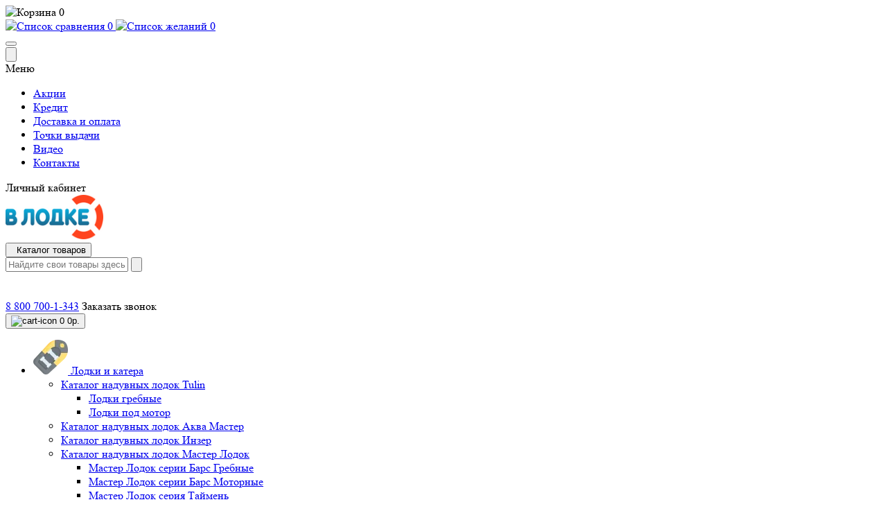

--- FILE ---
content_type: text/html; charset=utf-8
request_url: https://v-lodke.ru/aksessuary/kanats/
body_size: 31149
content:
<!DOCTYPE html>
<!--[if IE]><![endif]-->
<!--[if IE 8 ]><html dir="ltr" lang="ru" class="ie8"><![endif]-->
<!--[if IE 9 ]><html dir="ltr" lang="ru" class="ie9"><![endif]-->
<!--[if (gt IE 9)|!(IE)]><!-->
<html dir="ltr" lang="ru">
<!--<![endif]-->
<head>
<meta charset="UTF-8" />
<meta name="viewport" content="width=device-width, initial-scale=1.0">
<meta http-equiv="X-UA-Compatible" content="IE=edge">
<title>Швартовочные канаты купить в Москве | Интернет магазин по продаже надувных лодок и подвесных моторов «v-lodke.ru»</title>
<base href="https://v-lodke.ru/" />
<meta name="description" content="Купить Швартовочные канаты в Москве ➦ Интернет магазин по продаже надувных лодок и подвесных моторов «v-lodke.ru». ☎: 8 800 700-1-343. ✔️ Доставка в Москва и по России. Гарантия." />
<meta name="keywords" content="Швартовочные канаты в Москве" />
<link href="catalog/view/theme/oct_remarket/stylesheet/main.css" rel="stylesheet" media="screen" />
<link href="catalog/view/theme/oct_remarket/stylesheet/oct_stickers.css" rel="stylesheet" media="screen" />
<link href="catalog/view/theme/oct_remarket/stylesheet/dynamic_stylesheet_0.css" rel="stylesheet" media="screen" />
<link href="catalog/view/javascript/progroman/progroman.citymanager.css" rel="stylesheet" media="screen" />
<link href="catalog/view/theme/default/stylesheet/ldev_question.css" rel="stylesheet" media="screen" />
<link href="catalog/view/javascript/jquery/magnific/magnific-popup.css" rel="stylesheet" media="screen" />
 <script src="catalog/view/theme/oct_remarket/js/jquery-3.6.0.min.js"></script>
<script src="catalog/view/theme/oct_remarket/js/popper.min.js"></script>
<script src="catalog/view/theme/oct_remarket/js/bootstrap.min.js"></script>
<script src="catalog/view/theme/oct_remarket/js/main.js"></script>
<script src="catalog/view/theme/oct_remarket/js/bootstrap-notify/bootstrap-notify.js"></script>
<script src="catalog/view/theme/oct_remarket/js/common.js"></script>
<script src="catalog/view/javascript/progroman/jquery.progroman.autocomplete.js"></script>
<script src="catalog/view/javascript/progroman/jquery.progroman.citymanager.js"></script>
<script src="catalog/view/javascript/ldev_question/stepper.js"></script>
<script src="catalog/view/javascript/jquery/magnific/jquery.magnific-popup.min.js"></script>
<script src="catalog/view/theme/extension_liveopencart/product_option_image_pro/liveopencart.poip_common.js"></script>
<script src="catalog/view/theme/extension_liveopencart/product_option_image_pro/liveopencart.poip_list.js"></script>
<link href="https://v-lodke.ru/aksessuary/kanats/" rel="canonical" />
<link href="https://v-lodke.ru/image/catalog/2222/63aa13377e68e_1672090483_63aa13377e688.png" rel="icon" />
<script>
    let octFonts = localStorage.getItem('octFonts');
    if (octFonts !== null) {
        var octHead  = document.getElementsByTagName('head')[0];
        var octLink  = document.createElement('link');
        octLink.rel  = 'stylesheet';
        octLink.type = 'text/css';
        octLink.href = location.protocol + '//' + location.host + '/catalog/view/theme/oct_remarket/stylesheet/oct-fonts.css';
        octLink.media = 'all';
        octHead.appendChild(octLink);
    }
</script>
<!-- Global site tag (gtag.js) - Google Analytics -->
<script async src="https://www.googletagmanager.com/gtag/js?id=UA-45503407-1"></script>
<script>
	window.dataLayer = window.dataLayer || [];

	function gtag(){dataLayer.push(arguments);}

	gtag('js', new Date());

	gtag('config', 'UA-45503407-1');

	</script>

	<!-- Yandex.Metrika counter -->
	<script>
				window.dataLayer = window.dataLayer || [];
		
		(function(m,e,t,r,i,k,a){m[i]=m[i]||function(){(m[i].a=m[i].a||[]).push(arguments)};
		m[i].l=1*new Date();k=e.createElement(t),a=e.getElementsByTagName(t)[0],k.async=1,k.src=r,a.parentNode.insertBefore(k,a)})
		(window, document, "script", "https://mc.yandex.ru/metrika/tag.js", "ym");

		ym(22160327, "init", {
	        clickmap:true,
	        trackLinks:true,
	        accurateTrackBounce:true,
	        webvisor:true,
	        	        ecommerce:"dataLayer"
	        		});
	</script>
	<noscript><div><img src="https://mc.yandex.ru/watch/22160327" style="position:absolute; left:-9999px;" alt="" /></div></noscript>
	<!-- /Yandex.Metrika counter -->

		<script>
	function octYandexEcommerce(value) {
	    if(typeof dataLayer != 'undefined') {
	        var products = [{
	            "id": value['oct_analytics_yandex_product_id'],
	            "name": value['oct_analytics_yandex_name'],
	            "price": value['oct_analytics_yandex_price'],
	            "brand": value['oct_analytics_yandex_manufacturer'],
	            "category": value['oct_analytics_yandex_category'],
	            "quantity": value['oct_analytics_yandex_quantity']
	        }];

	        dataLayer.push({"ecommerce": {"add": {"products": products}}});
	    }
	}
	</script>
	

<script type="text/javascript" src="https://v-lodke.ru/catalog/view/javascript/jquery/tabs.js"></script>
</head>
<body>
<div class="oct-fixed-bar fixed-left d-none d-lg-block">
        <div onclick="octPopupCart();" class="oct-fixed-bar-item oct-fixed-bar-item-cart" title="Корзина">
        <img src="catalog/view/theme/oct_remarket/img/sprite.svg#include--fixed-bar-cart" alt="Корзина" width="24" height="24">
        <span class="oct-fixed-bar-quantity oct-fixed-bar-quantity-cart">0</span>
    </div>
            <a href="https://v-lodke.ru/index.php?route=product/compare" class="oct-fixed-bar-item oct-fixed-bar-item-compare" title="Список сравнения">
        <img src="catalog/view/theme/oct_remarket/img/sprite.svg#include--fixed-bar-compare" alt="Список сравнения" width="24" height="24">
        <span class="oct-fixed-bar-quantity oct-fixed-bar-compare-quantity">0</span>
    </a>
            <a href="https://v-lodke.ru/index.php?route=account/wishlist" class="oct-fixed-bar-item oct-fixed-bar-item-wishlist" title="Список желаний">
        <img src="catalog/view/theme/oct_remarket/img/sprite.svg#include--fixed-bar-wishlist" alt="Список желаний" width="24" height="20">
        <span class="oct-fixed-bar-quantity oct-fixed-bar-wishlist-quantity">0</span>
    </a>
            </div>
<nav id="rm_mobile_nav" class="d-lg-none fixed-top d-flex align-items-center justify-content-between">
    <button type="button" id="rm_mobile_menu_button" class="rm-btn primary rm_mobile_sidebar_toggle" onclick="rmSidebar('Меню', 'menu');" aria-label="Menu">
        <span class="rm-btn-icon">
            <span></span>
            <span></span>
            <span></span>
        </span>
    </button>
    <div class="rm-mobile-nav-buttons d-flex">
    <div class="prmn-cmngr"></div>
                        <button type="button" class="rm-mobile-nav-buttons-btn rm-mobile-contacts-btn" onclick="rmSidebar('Контакты', 'contacts');" aria-label="Contacts">
            <img src="catalog/view/theme/oct_remarket/img/sprite.svg#include--mobile-contacts-icon" alt="" width="21" height="21">
        </button>
            </div>
</nav>

<div id="rm_sidebar" class="rm-sidebar">
    <div class="rm-sidebar-content">
        <div class="rm-sidebar-title d-flex alig-items-center justify-content-between">
            <span class="rm-sidebar-title-text">Меню</span>
            <span class="rm-sidebar-title-close modal-close">
                <span aria-hidden="true" class="modal-close-icon modal-close-left"></span>
                <span aria-hidden="true" class="modal-close-icon modal-close-right"></span>
            </span>
        </div>
        <div id="rm_sidebar_content"></div>
    </div>
</div>
<nav id="top" class="top-nav d-none d-lg-block">
	<div class="container d-flex justify-content-between">
	  			<ul class="top-nav-info-list list-unstyled d-flex align-items-center text-uppercase">
						<li><a href="nashi_akcii.html">Акции</a></li>
						<li><a href="/onlain_kredit.html">Кредит</a></li>
						<li><a href="dostavka_i_oplata.html">Доставка и оплата</a></li>
						<li><a href="/tochki_vydachi.html">Точки выдачи</a></li>
						<li><a href="https://www.youtube.com/user/videolodki">Видео</a></li>
						<li><a href="contacts">Контакты</a></li>
					</ul>
				<div class="top-nav-account-links list-unstyled d-flex">
			
			
			<div class="prmn-cmngr"></div>
            			<div class="top-nav-account-links-item rm-dropdown-box">
								<span onclick="octPopupLogin();" title="Личный кабинет" class="d-flex align-items-center" role="button" aria-haspopup="true">Личный кабинет</span>
					        </div>
            		</div>
	</div>
</nav>
<header>
  <div class="container-fluid container-sm">
    <div class="row align-items-center flex-column flex-md-row">
		    	<div class="col-md-3 col-lg-2 order-0">
            <div id="logo" class="d-flex align-items-center justify-content-center">
    			    			<a href="https://v-lodke.ru/">
    				<img src="https://v-lodke.ru/image/catalog/logotype.png" title="Интернет магазин по продаже надувных лодок и подвесных моторов «v-lodke.ru»" alt="Интернет магазин по продаже надувных лодок и подвесных моторов «v-lodke.ru»" class="img-fluid" width="141" height="64" />
    			</a>
    			            </div>
		</div>
		        <div class="col-2 d-none d-lg-block order-1">
            <button id="menu_toggle_button" type="button" aria-label="Menu" class="rm-btn primary d-flex align-items-center justify-content-between">
                <span class="rm-btn-icon">
                    <img class="catalog-icon" src="catalog/view/theme/oct_remarket/img/sprite.svg#include--footer-catalog-icon" alt="" width="14" height="14">
                    <img class="close-icon" src="catalog/view/theme/oct_remarket/img/sprite.svg#include--close-catalog-icon" alt="" width="14" height="14">
                </span>
                <span class="rm-btn-text">Каталог товаров</span>
            </button>
        </div>
        <div class="col-12 col-md-6 col-lg-4 order-3 order-md-2">
            <form id="search" class="rm-search">
    <input id="input_search" type="text" name="search" value="" placeholder="Найдите свои товары здесь" class="w-100 h-100">
    <button type="button" aria-label="Search" id="rm-search-button" class="btn-search d-flex align-items-center justify-content-center"><img src="catalog/view/theme/oct_remarket/img/sprite.svg#include--header-search-icon" alt="" width="20" height="20" /></button>
	<div id="rm_livesearch_close" onclick="clearLiveSearch();" class="d-flex align-items-center justify-content-center"><img src="catalog/view/theme/oct_remarket/img/sprite.svg#include--livesearch-close-icon" alt="" width="25" height="25" /></div>
	<div id="rm_livesearch"></div>
</form>

<script>
function clearLiveSearch() {
	$('#rm_livesearch_close').removeClass('visible');
    $('#rm_overlay').removeClass('active');
	$('#rm_livesearch').removeClass('expanded');
	$('#rm_livesearch').html('');
	$('#input_search').val('').removeClass('active');
}

$(document).ready(function() {
	let timer, delay = 500;

    $('#input_search').keyup(function(event) {
	    switch(event.keyCode) {
			case 37:
			case 39:
			case 38:
			case 40:
				return;
			case 27:
				clearLiveSearch();
				return;
		  }

	    clearTimeout(timer);

	    timer = setTimeout(function() {
	        let value = $('#search input[name=\'search\']').val();

			if (value.length >= 2) {
				let key = encodeURIComponent(value);
				octsearch.search(key, 'desktop');
			} else if (value.length === 0) {
				clearLiveSearch();
			}

	    }, delay );
	});
});

var octsearch = {
	'search': function(key, type) {
		$.ajax({
			url: 'index.php?route=octemplates/module/oct_live_search',
			type: 'post',
			data: 'key=' + key,
			dataType: 'html',
			cache: false,
			success: function(data) {
				$('#rm_livesearch').html(data).addClass('expanded');

				if(data = data.match(/livesearch/g)) {
					$('#rm_livesearch_close').addClass('visible');
	                $('#input_search, #rm_overlay').addClass('active');
                    $('#rm_overlay').addClass('transparent');

				} else {
					$('#rm_livesearch_close').removeClass('visible');
	                $('#input_search, #rm_overlay').removeClass('active');
				}
			}
		});
	}
}
</script>

                    </div>
				<div class="col-12 col-md-3 col-lg-2 d-none d-md-flex justify-content-center order-2 order-md-3">
          <div class="rm-header-phones d-flex align-items-center">
            <div class="rm-header-phones-icon">
              <a href="https://api.whatsapp.com/send?phone=79635529532"><img src="catalog/view/theme/oct_remarket/img/media_social_whatsapp_icon_124250.png" alt="" width="30" height="30"></a>
              <a href="viber://chat?number=+79536938060"><img src="catalog/view/theme/oct_remarket/img/viber_icon-icons.com_72020.png" alt="" width="30" height="30"></a>
            </div>
            <div class="rm-header-phones-list">
                        <a href="tel:88007001343" class="rm-header-phones-list-item">8 800 700-1-343</a>
                        			<span class="rm-header-phones-list-link blue-link rm-phone-link" onclick="octPopupCallPhone();">Заказать звонок</span>
			            </div>
          </div>
        </div>
                <div class="col-md-2 d-lg-flex justify-content-center order-4">
            <button title="Корзина" id="cart" class="rm-header-cart d-flex flex-column align-items-center" type="button" onclick="octPopupCart();">
<span class="rm-header-cart-icon position-relative">
    <img src="catalog/view/theme/oct_remarket/img/sprite.svg#include--header-cart-icon" alt="cart-icon" width="21" height="21">
    <span class="rm-header-cart-quantity">0</span>
</span>
<span class="rm-header-cart-text">0р.</span>
</button>

        </div>
        <div id="rm-menu" class="rm-menu d-flex">
    <nav>
        <ul class="rm-menu-list list-unstyled">
                        <li class="rm-menu-list-item">
                <div class="d-flex align-items-center justify-content-between">
                    <a href="https://v-lodke.ru/naduvnye-lodki-pvh/"  class="rm-menu-list-item-link d-flex align-items-center">
                                                    <img class="rm-menu-list-item-icon" src="https://v-lodke.ru/image/cache/webp/catalog/icons/lodks/free-icon-inflatable-boat-6147505-50x50.webp" alt="Лодки и катера" width="50" height="50">
                                                <span class="rm-menu-list-item-name">Лодки и катера</span>
                    </a>
                                            <span class="rm-menu-list-item-chevron"></span>
                                    </div>
                                <div class="rm-menu-list-item-child">
                                            <ul class="rm-menu-list list-unstyled">
                                                        <li class="rm-menu-list-item">
                                <div class="d-flex align-items-center justify-content-between">
                                    <a href="https://v-lodke.ru/naduvnye-lodki-pvh/katalog_naduvnih_lodok_/" class="rm-menu-list-item-link d-flex align-items-center">
                                        <span class="rm-menu-list-item-name">Каталог надувных лодок Tulin</span>
                                    </a>
                                                                            <span class="rm-menu-list-item-chevron"></span>
                                                                    </div>
                                                                <div class="rm-menu-list-item-child rm-menu-list-item-child-2">
                                    <ul class="rm-menu-list list-unstyled">
                                                                                <li class="rm-menu-list-item">
                                            <div class="d-flex align-items-center justify-content-between">
                                                <a href="https://v-lodke.ru/naduvnye-lodki-pvh/katalog_naduvnih_lodok_/lodki_grebnie/" class="rm-menu-list-item-link d-flex align-items-center">
                                                    <span class="rm-menu-list-item-name">Лодки гребные</span>
                                                </a>
                                                                                            </div>
                                                                                    </li>
                                                                                <li class="rm-menu-list-item">
                                            <div class="d-flex align-items-center justify-content-between">
                                                <a href="https://v-lodke.ru/naduvnye-lodki-pvh/katalog_naduvnih_lodok_/lodki_pod_motor/" class="rm-menu-list-item-link d-flex align-items-center">
                                                    <span class="rm-menu-list-item-name">Лодки под мотор</span>
                                                </a>
                                                                                            </div>
                                                                                    </li>
                                                                                                                    </ul>
                                </div>
                                                            </li>
                                                        <li class="rm-menu-list-item">
                                <div class="d-flex align-items-center justify-content-between">
                                    <a href="https://v-lodke.ru/naduvnye-lodki-pvh/katalog_naduvnyh_lodok_akvamaster/" class="rm-menu-list-item-link d-flex align-items-center">
                                        <span class="rm-menu-list-item-name">Каталог надувных лодок Аква Мастер</span>
                                    </a>
                                                                    </div>
                                                            </li>
                                                        <li class="rm-menu-list-item">
                                <div class="d-flex align-items-center justify-content-between">
                                    <a href="https://v-lodke.ru/naduvnye-lodki-pvh/katalog_naduvnih_lodok_inzer/" class="rm-menu-list-item-link d-flex align-items-center">
                                        <span class="rm-menu-list-item-name">Каталог надувных лодок Инзер</span>
                                    </a>
                                                                    </div>
                                                            </li>
                                                        <li class="rm-menu-list-item">
                                <div class="d-flex align-items-center justify-content-between">
                                    <a href="https://v-lodke.ru/naduvnye-lodki-pvh/master_lodks/" class="rm-menu-list-item-link d-flex align-items-center">
                                        <span class="rm-menu-list-item-name">Каталог надувных лодок Мастер Лодок</span>
                                    </a>
                                                                            <span class="rm-menu-list-item-chevron"></span>
                                                                    </div>
                                                                <div class="rm-menu-list-item-child rm-menu-list-item-child-2">
                                    <ul class="rm-menu-list list-unstyled">
                                                                                <li class="rm-menu-list-item">
                                            <div class="d-flex align-items-center justify-content-between">
                                                <a href="https://v-lodke.ru/naduvnye-lodki-pvh/master_lodks/bars_grebnie/" class="rm-menu-list-item-link d-flex align-items-center">
                                                    <span class="rm-menu-list-item-name">Мастер Лодок серии Барс Гребные</span>
                                                </a>
                                                                                            </div>
                                                                                    </li>
                                                                                <li class="rm-menu-list-item">
                                            <div class="d-flex align-items-center justify-content-between">
                                                <a href="https://v-lodke.ru/naduvnye-lodki-pvh/master_lodks/master_lodok_serii_bars_grebnie/" class="rm-menu-list-item-link d-flex align-items-center">
                                                    <span class="rm-menu-list-item-name">Мастер Лодок серии Барс Моторные</span>
                                                </a>
                                                                                            </div>
                                                                                    </li>
                                                                                <li class="rm-menu-list-item">
                                            <div class="d-flex align-items-center justify-content-between">
                                                <a href="https://v-lodke.ru/naduvnye-lodki-pvh/master_lodks/master_lodok_serija_taimen/" class="rm-menu-list-item-link d-flex align-items-center">
                                                    <span class="rm-menu-list-item-name">Мастер Лодок серия Таймень</span>
                                                </a>
                                                                                                    <span class="rm-menu-list-item-chevron"></span>
    			                                                                            </div>
                                                										<div class="rm-menu-list-item-child rm-menu-list-item-child-2">
    											<ul class="rm-menu-list list-unstyled">
    												    												<li class="rm-menu-list-item">
    													<a href="https://v-lodke.ru/naduvnye-lodki-pvh/master_lodks/master_lodok_serija_taimen/ndnd/" class="rm-menu-list-item-link d-flex align-items-center">
    			                                            <span class="rm-menu-list-item-name">Надувные лодки Мастер Лодок Таймень серия НДНД</span>
    			                                        </a>
    												</li>
    			                                        												<li class="rm-menu-list-item">
    													<a href="https://v-lodke.ru/naduvnye-lodki-pvh/master_lodks/master_lodok_serija_taimen/sk/" class="rm-menu-list-item-link d-flex align-items-center">
    			                                            <span class="rm-menu-list-item-name">СК</span>
    			                                        </a>
    												</li>
    			                                        												<li class="rm-menu-list-item">
    													<a href="https://v-lodke.ru/naduvnye-lodki-pvh/master_lodks/master_lodok_serija_taimen/n/" class="rm-menu-list-item-link d-flex align-items-center">
    			                                            <span class="rm-menu-list-item-name">Таймень N</span>
    			                                        </a>
    												</li>
    			                                        												<li class="rm-menu-list-item">
    													<a href="https://v-lodke.ru/naduvnye-lodki-pvh/master_lodks/master_lodok_serija_taimen/tajmen/" class="rm-menu-list-item-link d-flex align-items-center">
    			                                            <span class="rm-menu-list-item-name">Таймень V</span>
    			                                        </a>
    												</li>
    			                                                                                            			                                </ul>
    										</div>
    										                                        </li>
                                                                                <li class="rm-menu-list-item">
                                            <div class="d-flex align-items-center justify-content-between">
                                                <a href="https://v-lodke.ru/naduvnye-lodki-pvh/master_lodks/master_lodks_a_series/" class="rm-menu-list-item-link d-flex align-items-center">
                                                    <span class="rm-menu-list-item-name">Мастер Лодок серия А</span>
                                                </a>
                                                                                            </div>
                                                                                    </li>
                                                                                <li class="rm-menu-list-item">
                                            <div class="d-flex align-items-center justify-content-between">
                                                <a href="https://v-lodke.ru/naduvnye-lodki-pvh/master_lodks/master_lodks_nx_series/" class="rm-menu-list-item-link d-flex align-items-center">
                                                    <span class="rm-menu-list-item-name">Мастер Лодок серия NX</span>
                                                </a>
                                                                                            </div>
                                                                                    </li>
                                                                                                                    </ul>
                                </div>
                                                            </li>
                                                        <li class="rm-menu-list-item">
                                <div class="d-flex align-items-center justify-content-between">
                                    <a href="https://v-lodke.ru/naduvnye-lodki-pvh/musson/" class="rm-menu-list-item-link d-flex align-items-center">
                                        <span class="rm-menu-list-item-name">Каталог надувных лодок Муссон</span>
                                    </a>
                                                                            <span class="rm-menu-list-item-chevron"></span>
                                                                    </div>
                                                                <div class="rm-menu-list-item-child rm-menu-list-item-child-2">
                                    <ul class="rm-menu-list list-unstyled">
                                                                                <li class="rm-menu-list-item">
                                            <div class="d-flex align-items-center justify-content-between">
                                                <a href="https://v-lodke.ru/naduvnye-lodki-pvh/musson/musson_r/" class="rm-menu-list-item-link d-flex align-items-center">
                                                    <span class="rm-menu-list-item-name">Серия R</span>
                                                </a>
                                                                                            </div>
                                                                                    </li>
                                                                                <li class="rm-menu-list-item">
                                            <div class="d-flex align-items-center justify-content-between">
                                                <a href="https://v-lodke.ru/naduvnye-lodki-pvh/musson/musson_s/" class="rm-menu-list-item-link d-flex align-items-center">
                                                    <span class="rm-menu-list-item-name">Серия S</span>
                                                </a>
                                                                                            </div>
                                                                                    </li>
                                                                                <li class="rm-menu-list-item">
                                            <div class="d-flex align-items-center justify-content-between">
                                                <a href="https://v-lodke.ru/naduvnye-lodki-pvh/musson/musson_h/" class="rm-menu-list-item-link d-flex align-items-center">
                                                    <span class="rm-menu-list-item-name">Серия H</span>
                                                </a>
                                                                                            </div>
                                                                                    </li>
                                                                                <li class="rm-menu-list-item">
                                            <div class="d-flex align-items-center justify-content-between">
                                                <a href="https://v-lodke.ru/naduvnye-lodki-pvh/musson/musson_b/" class="rm-menu-list-item-link d-flex align-items-center">
                                                    <span class="rm-menu-list-item-name">Серия B</span>
                                                </a>
                                                                                            </div>
                                                                                    </li>
                                                                                <li class="rm-menu-list-item">
                                            <div class="d-flex align-items-center justify-content-between">
                                                <a href="https://v-lodke.ru/naduvnye-lodki-pvh/musson/musson_k/" class="rm-menu-list-item-link d-flex align-items-center">
                                                    <span class="rm-menu-list-item-name">Серия K</span>
                                                </a>
                                                                                            </div>
                                                                                    </li>
                                                                                                                    </ul>
                                </div>
                                                            </li>
                                                        <li class="rm-menu-list-item">
                                <div class="d-flex align-items-center justify-content-between">
                                    <a href="https://v-lodke.ru/naduvnye-lodki-pvh/roger/" class="rm-menu-list-item-link d-flex align-items-center">
                                        <span class="rm-menu-list-item-name">Каталог надувных лодок Роджер</span>
                                    </a>
                                                                            <span class="rm-menu-list-item-chevron"></span>
                                                                    </div>
                                                                <div class="rm-menu-list-item-child rm-menu-list-item-child-2">
                                    <ul class="rm-menu-list list-unstyled">
                                                                                <li class="rm-menu-list-item">
                                            <div class="d-flex align-items-center justify-content-between">
                                                <a href="https://v-lodke.ru/naduvnye-lodki-pvh/roger/classic_sl/" class="rm-menu-list-item-link d-flex align-items-center">
                                                    <span class="rm-menu-list-item-name">Classic SL</span>
                                                </a>
                                                                                            </div>
                                                                                    </li>
                                                                                <li class="rm-menu-list-item">
                                            <div class="d-flex align-items-center justify-content-between">
                                                <a href="https://v-lodke.ru/naduvnye-lodki-pvh/roger/gelium/" class="rm-menu-list-item-link d-flex align-items-center">
                                                    <span class="rm-menu-list-item-name">Gelium</span>
                                                </a>
                                                                                            </div>
                                                                                    </li>
                                                                                <li class="rm-menu-list-item">
                                            <div class="d-flex align-items-center justify-content-between">
                                                <a href="https://v-lodke.ru/naduvnye-lodki-pvh/roger/serija_sfera/" class="rm-menu-list-item-link d-flex align-items-center">
                                                    <span class="rm-menu-list-item-name">Серия Sfera</span>
                                                </a>
                                                                                            </div>
                                                                                    </li>
                                                                                <li class="rm-menu-list-item">
                                            <div class="d-flex align-items-center justify-content-between">
                                                <a href="https://v-lodke.ru/naduvnye-lodki-pvh/roger/katalog_naduvnih_lodok_rodzher__serija/" class="rm-menu-list-item-link d-flex align-items-center">
                                                    <span class="rm-menu-list-item-name">Серия Trofey</span>
                                                </a>
                                                                                            </div>
                                                                                    </li>
                                                                                <li class="rm-menu-list-item">
                                            <div class="d-flex align-items-center justify-content-between">
                                                <a href="https://v-lodke.ru/naduvnye-lodki-pvh/roger/roger_hunter/" class="rm-menu-list-item-link d-flex align-items-center">
                                                    <span class="rm-menu-list-item-name">Серия Hunter</span>
                                                </a>
                                                                                            </div>
                                                                                    </li>
                                                                                                                    </ul>
                                </div>
                                                            </li>
                                                        <li class="rm-menu-list-item">
                                <div class="d-flex align-items-center justify-content-between">
                                    <a href="https://v-lodke.ru/naduvnye-lodki-pvh/katalog_naduvnih_lodok_pero/" class="rm-menu-list-item-link d-flex align-items-center">
                                        <span class="rm-menu-list-item-name">Каталог надувных лодок Торпеда</span>
                                    </a>
                                                                    </div>
                                                            </li>
                                                        <li class="rm-menu-list-item">
                                <div class="d-flex align-items-center justify-content-between">
                                    <a href="https://v-lodke.ru/naduvnye-lodki-pvh/katalog_lodok_hanter/" class="rm-menu-list-item-link d-flex align-items-center">
                                        <span class="rm-menu-list-item-name">Каталог надувных лодок Хантер</span>
                                    </a>
                                                                            <span class="rm-menu-list-item-chevron"></span>
                                                                    </div>
                                                                <div class="rm-menu-list-item-child rm-menu-list-item-child-2">
                                    <ul class="rm-menu-list list-unstyled">
                                                                                <li class="rm-menu-list-item">
                                            <div class="d-flex align-items-center justify-content-between">
                                                <a href="https://v-lodke.ru/naduvnye-lodki-pvh/katalog_lodok_hanter/serija_pro/" class="rm-menu-list-item-link d-flex align-items-center">
                                                    <span class="rm-menu-list-item-name">Серия PRO</span>
                                                </a>
                                                                                            </div>
                                                                                    </li>
                                                                                <li class="rm-menu-list-item">
                                            <div class="d-flex align-items-center justify-content-between">
                                                <a href="https://v-lodke.ru/naduvnye-lodki-pvh/katalog_lodok_hanter/serija_a_lajt/" class="rm-menu-list-item-link d-flex align-items-center">
                                                    <span class="rm-menu-list-item-name">Серия А ЛАЙТ</span>
                                                </a>
                                                                                            </div>
                                                                                    </li>
                                                                                <li class="rm-menu-list-item">
                                            <div class="d-flex align-items-center justify-content-between">
                                                <a href="https://v-lodke.ru/naduvnye-lodki-pvh/katalog_lodok_hanter/serija_klassika/" class="rm-menu-list-item-link d-flex align-items-center">
                                                    <span class="rm-menu-list-item-name">Серия Классика</span>
                                                </a>
                                                                                            </div>
                                                                                    </li>
                                                                                <li class="rm-menu-list-item">
                                            <div class="d-flex align-items-center justify-content-between">
                                                <a href="https://v-lodke.ru/naduvnye-lodki-pvh/katalog_lodok_hanter/hunter_stels/" class="rm-menu-list-item-link d-flex align-items-center">
                                                    <span class="rm-menu-list-item-name">Серия Стелс</span>
                                                </a>
                                                                                            </div>
                                                                                    </li>
                                                                                <li class="rm-menu-list-item">
                                            <div class="d-flex align-items-center justify-content-between">
                                                <a href="https://v-lodke.ru/naduvnye-lodki-pvh/katalog_lodok_hanter/accessories_hunter/" class="rm-menu-list-item-link d-flex align-items-center">
                                                    <span class="rm-menu-list-item-name">Каталог аксессуаров Хантер</span>
                                                </a>
                                                                                            </div>
                                                                                    </li>
                                                                                                                    </ul>
                                </div>
                                                            </li>
                                                        <li class="rm-menu-list-item">
                                <div class="d-flex align-items-center justify-content-between">
                                    <a href="https://v-lodke.ru/naduvnye-lodki-pvh/katalog_naduvnih_lodok_big_boat/" class="rm-menu-list-item-link d-flex align-items-center">
                                        <span class="rm-menu-list-item-name">Каталог надувных лодок Big Boat</span>
                                    </a>
                                                                    </div>
                                                            </li>
                                                        <li class="rm-menu-list-item">
                                <div class="d-flex align-items-center justify-content-between">
                                    <a href="https://v-lodke.ru/naduvnye-lodki-pvh/katalog-naduvnyh-lodok-firmy-marlin/" class="rm-menu-list-item-link d-flex align-items-center">
                                        <span class="rm-menu-list-item-name">Каталог надувных лодок Marlin</span>
                                    </a>
                                                                            <span class="rm-menu-list-item-chevron"></span>
                                                                    </div>
                                                                <div class="rm-menu-list-item-child rm-menu-list-item-child-2">
                                    <ul class="rm-menu-list list-unstyled">
                                                                                <li class="rm-menu-list-item">
                                            <div class="d-flex align-items-center justify-content-between">
                                                <a href="https://v-lodke.ru/naduvnye-lodki-pvh/katalog-naduvnyh-lodok-firmy-marlin/marlin_energy/" class="rm-menu-list-item-link d-flex align-items-center">
                                                    <span class="rm-menu-list-item-name">Серия ENERGY</span>
                                                </a>
                                                                                            </div>
                                                                                    </li>
                                                                                <li class="rm-menu-list-item">
                                            <div class="d-flex align-items-center justify-content-between">
                                                <a href="https://v-lodke.ru/naduvnye-lodki-pvh/katalog-naduvnyh-lodok-firmy-marlin/marlin_breeze/" class="rm-menu-list-item-link d-flex align-items-center">
                                                    <span class="rm-menu-list-item-name">Серия BREEZE</span>
                                                </a>
                                                                                            </div>
                                                                                    </li>
                                                                                                                    </ul>
                                </div>
                                                            </li>
                                                        <li class="rm-menu-list-item">
                                <div class="d-flex align-items-center justify-content-between">
                                    <a href="https://v-lodke.ru/naduvnye-lodki-pvh/katalog_naduvnih_lodok_smarine/" class="rm-menu-list-item-link d-flex align-items-center">
                                        <span class="rm-menu-list-item-name">Каталог надувных лодок SMarine</span>
                                    </a>
                                                                    </div>
                                                            </li>
                                                        <li class="rm-menu-list-item">
                                <div class="d-flex align-items-center justify-content-between">
                                    <a href="https://v-lodke.ru/naduvnye-lodki-pvh/katalog_naduvnih_lodok_baikal/" class="rm-menu-list-item-link d-flex align-items-center">
                                        <span class="rm-menu-list-item-name">Каталог надувных лодок Байкал</span>
                                    </a>
                                                                    </div>
                                                            </li>
                                                        <li class="rm-menu-list-item">
                                <div class="d-flex align-items-center justify-content-between">
                                    <a href="https://v-lodke.ru/naduvnye-lodki-pvh/vyatskaya-lodochnaya-kompaniya/" class="rm-menu-list-item-link d-flex align-items-center">
                                        <span class="rm-menu-list-item-name">Каталог надувных лодок Вятской лодочной компании</span>
                                    </a>
                                                                            <span class="rm-menu-list-item-chevron"></span>
                                                                    </div>
                                                                <div class="rm-menu-list-item-child rm-menu-list-item-child-2">
                                    <ul class="rm-menu-list list-unstyled">
                                                                                <li class="rm-menu-list-item">
                                            <div class="d-flex align-items-center justify-content-between">
                                                <a href="https://v-lodke.ru/naduvnye-lodki-pvh/vyatskaya-lodochnaya-kompaniya/accessories_vlk/" class="rm-menu-list-item-link d-flex align-items-center">
                                                    <span class="rm-menu-list-item-name">Каталог аксессуаров Вятской лодочной компании</span>
                                                </a>
                                                                                            </div>
                                                                                    </li>
                                                                                                                    </ul>
                                </div>
                                                            </li>
                                                        <li class="rm-menu-list-item">
                                <div class="d-flex align-items-center justify-content-between">
                                    <a href="https://v-lodke.ru/naduvnye-lodki-pvh/2gladiator/" class="rm-menu-list-item-link d-flex align-items-center">
                                        <span class="rm-menu-list-item-name">Каталог надувных лодок Гладиатор</span>
                                    </a>
                                                                            <span class="rm-menu-list-item-chevron"></span>
                                                                    </div>
                                                                <div class="rm-menu-list-item-child rm-menu-list-item-child-2">
                                    <ul class="rm-menu-list list-unstyled">
                                                                                <li class="rm-menu-list-item">
                                            <div class="d-flex align-items-center justify-content-between">
                                                <a href="https://v-lodke.ru/naduvnye-lodki-pvh/2gladiator/gladiator_simple/" class="rm-menu-list-item-link d-flex align-items-center">
                                                    <span class="rm-menu-list-item-name">Серия Simple</span>
                                                </a>
                                                                                            </div>
                                                                                    </li>
                                                                                <li class="rm-menu-list-item">
                                            <div class="d-flex align-items-center justify-content-between">
                                                <a href="https://v-lodke.ru/naduvnye-lodki-pvh/2gladiator/gladiator_light/" class="rm-menu-list-item-link d-flex align-items-center">
                                                    <span class="rm-menu-list-item-name">Серия Light</span>
                                                </a>
                                                                                            </div>
                                                                                    </li>
                                                                                <li class="rm-menu-list-item">
                                            <div class="d-flex align-items-center justify-content-between">
                                                <a href="https://v-lodke.ru/naduvnye-lodki-pvh/2gladiator/gladiator_active/" class="rm-menu-list-item-link d-flex align-items-center">
                                                    <span class="rm-menu-list-item-name">Серия Active</span>
                                                </a>
                                                                                            </div>
                                                                                    </li>
                                                                                <li class="rm-menu-list-item">
                                            <div class="d-flex align-items-center justify-content-between">
                                                <a href="https://v-lodke.ru/naduvnye-lodki-pvh/2gladiator/gladiator_professional/" class="rm-menu-list-item-link d-flex align-items-center">
                                                    <span class="rm-menu-list-item-name">Серия Professional</span>
                                                </a>
                                                                                            </div>
                                                                                    </li>
                                                                                <li class="rm-menu-list-item">
                                            <div class="d-flex align-items-center justify-content-between">
                                                <a href="https://v-lodke.ru/naduvnye-lodki-pvh/2gladiator/gladiator_expedition/" class="rm-menu-list-item-link d-flex align-items-center">
                                                    <span class="rm-menu-list-item-name">Серия Expedition</span>
                                                </a>
                                                                                            </div>
                                                                                    </li>
                                                                                                                    </ul>
                                </div>
                                                            </li>
                                                        <li class="rm-menu-list-item">
                                <div class="d-flex align-items-center justify-content-between">
                                    <a href="https://v-lodke.ru/naduvnye-lodki-pvh/katalog_naduvnyh_lodok_mnev_i_k/" class="rm-menu-list-item-link d-flex align-items-center">
                                        <span class="rm-menu-list-item-name">Каталог надувных лодок Мнев и К</span>
                                    </a>
                                                                            <span class="rm-menu-list-item-chevron"></span>
                                                                    </div>
                                                                <div class="rm-menu-list-item-child rm-menu-list-item-child-2">
                                    <ul class="rm-menu-list list-unstyled">
                                                                                <li class="rm-menu-list-item">
                                            <div class="d-flex align-items-center justify-content-between">
                                                <a href="https://v-lodke.ru/naduvnye-lodki-pvh/katalog_naduvnyh_lodok_mnev_i_k/serija_mnevka/" class="rm-menu-list-item-link d-flex align-items-center">
                                                    <span class="rm-menu-list-item-name">Серия Мневка</span>
                                                </a>
                                                                                            </div>
                                                                                    </li>
                                                                                <li class="rm-menu-list-item">
                                            <div class="d-flex align-items-center justify-content-between">
                                                <a href="https://v-lodke.ru/naduvnye-lodki-pvh/katalog_naduvnyh_lodok_mnev_i_k/mnev_murena/" class="rm-menu-list-item-link d-flex align-items-center">
                                                    <span class="rm-menu-list-item-name">Серия Мурена</span>
                                                </a>
                                                                                            </div>
                                                                                    </li>
                                                                                <li class="rm-menu-list-item">
                                            <div class="d-flex align-items-center justify-content-between">
                                                <a href="https://v-lodke.ru/naduvnye-lodki-pvh/katalog_naduvnyh_lodok_mnev_i_k/mnev_tuz/" class="rm-menu-list-item-link d-flex align-items-center">
                                                    <span class="rm-menu-list-item-name">Серия Туз</span>
                                                </a>
                                                                                            </div>
                                                                                    </li>
                                                                                <li class="rm-menu-list-item">
                                            <div class="d-flex align-items-center justify-content-between">
                                                <a href="https://v-lodke.ru/naduvnye-lodki-pvh/katalog_naduvnyh_lodok_mnev_i_k/mnev_kayman_n/" class="rm-menu-list-item-link d-flex align-items-center">
                                                    <span class="rm-menu-list-item-name">Серия Кайман N</span>
                                                </a>
                                                                                            </div>
                                                                                    </li>
                                                                                <li class="rm-menu-list-item">
                                            <div class="d-flex align-items-center justify-content-between">
                                                <a href="https://v-lodke.ru/naduvnye-lodki-pvh/katalog_naduvnyh_lodok_mnev_i_k/mnev_favorit/" class="rm-menu-list-item-link d-flex align-items-center">
                                                    <span class="rm-menu-list-item-name">Серия Фаворит F</span>
                                                </a>
                                                                                            </div>
                                                                                    </li>
                                                                                                                    </ul>
                                </div>
                                                            </li>
                                                        <li class="rm-menu-list-item">
                                <div class="d-flex align-items-center justify-content-between">
                                    <a href="https://v-lodke.ru/naduvnye-lodki-pvh/naduvnye-lodki-flink/" class="rm-menu-list-item-link d-flex align-items-center">
                                        <span class="rm-menu-list-item-name">Каталог надувных лодок Флинк</span>
                                    </a>
                                                                    </div>
                                                            </li>
                                                        <li class="rm-menu-list-item">
                                <div class="d-flex align-items-center justify-content-between">
                                    <a href="https://v-lodke.ru/naduvnye-lodki-pvh/badger/" class="rm-menu-list-item-link d-flex align-items-center">
                                        <span class="rm-menu-list-item-name">Каталог надувных лодки Badger</span>
                                    </a>
                                                                            <span class="rm-menu-list-item-chevron"></span>
                                                                    </div>
                                                                <div class="rm-menu-list-item-child rm-menu-list-item-child-2">
                                    <ul class="rm-menu-list list-unstyled">
                                                                                <li class="rm-menu-list-item">
                                            <div class="d-flex align-items-center justify-content-between">
                                                <a href="https://v-lodke.ru/naduvnye-lodki-pvh/badger/seriya-utility-line/" class="rm-menu-list-item-link d-flex align-items-center">
                                                    <span class="rm-menu-list-item-name">Серия Utility Line</span>
                                                </a>
                                                                                            </div>
                                                                                    </li>
                                                                                <li class="rm-menu-list-item">
                                            <div class="d-flex align-items-center justify-content-between">
                                                <a href="https://v-lodke.ru/naduvnye-lodki-pvh/badger/badger_excel_line/" class="rm-menu-list-item-link d-flex align-items-center">
                                                    <span class="rm-menu-list-item-name">Серия Excel Line</span>
                                                </a>
                                                                                            </div>
                                                                                    </li>
                                                                                <li class="rm-menu-list-item">
                                            <div class="d-flex align-items-center justify-content-between">
                                                <a href="https://v-lodke.ru/naduvnye-lodki-pvh/badger/badger_classic_line/" class="rm-menu-list-item-link d-flex align-items-center">
                                                    <span class="rm-menu-list-item-name">Серия Classic Line</span>
                                                </a>
                                                                                            </div>
                                                                                    </li>
                                                                                <li class="rm-menu-list-item">
                                            <div class="d-flex align-items-center justify-content-between">
                                                <a href="https://v-lodke.ru/naduvnye-lodki-pvh/badger/badger_fishing_line/" class="rm-menu-list-item-link d-flex align-items-center">
                                                    <span class="rm-menu-list-item-name">Серия Fishing Line</span>
                                                </a>
                                                                                            </div>
                                                                                    </li>
                                                                                <li class="rm-menu-list-item">
                                            <div class="d-flex align-items-center justify-content-between">
                                                <a href="https://v-lodke.ru/naduvnye-lodki-pvh/badger/badger_heavy_duty/" class="rm-menu-list-item-link d-flex align-items-center">
                                                    <span class="rm-menu-list-item-name">Серия Heavy Duty</span>
                                                </a>
                                                                                            </div>
                                                                                    </li>
                                                                                                                    </ul>
                                </div>
                                                            </li>
                                                        <li class="rm-menu-list-item">
                                <div class="d-flex align-items-center justify-content-between">
                                    <a href="https://v-lodke.ru/naduvnye-lodki-pvh/river-boats/" class="rm-menu-list-item-link d-flex align-items-center">
                                        <span class="rm-menu-list-item-name">Каталог надувных лодок RiverBoats</span>
                                    </a>
                                                                    </div>
                                                            </li>
                                                        <li class="rm-menu-list-item">
                                <div class="d-flex align-items-center justify-content-between">
                                    <a href="https://v-lodke.ru/naduvnye-lodki-pvh/yukona/" class="rm-menu-list-item-link d-flex align-items-center">
                                        <span class="rm-menu-list-item-name">Каталог надувных лодок Yukona</span>
                                    </a>
                                                                            <span class="rm-menu-list-item-chevron"></span>
                                                                    </div>
                                                                <div class="rm-menu-list-item-child rm-menu-list-item-child-2">
                                    <ul class="rm-menu-list list-unstyled">
                                                                                <li class="rm-menu-list-item">
                                            <div class="d-flex align-items-center justify-content-between">
                                                <a href="https://v-lodke.ru/naduvnye-lodki-pvh/yukona/yukona_gt/" class="rm-menu-list-item-link d-flex align-items-center">
                                                    <span class="rm-menu-list-item-name">Серия GT</span>
                                                </a>
                                                                                            </div>
                                                                                    </li>
                                                                                <li class="rm-menu-list-item">
                                            <div class="d-flex align-items-center justify-content-between">
                                                <a href="https://v-lodke.ru/naduvnye-lodki-pvh/yukona/yukona_ts/" class="rm-menu-list-item-link d-flex align-items-center">
                                                    <span class="rm-menu-list-item-name">Серия TS</span>
                                                </a>
                                                                                            </div>
                                                                                    </li>
                                                                                <li class="rm-menu-list-item">
                                            <div class="d-flex align-items-center justify-content-between">
                                                <a href="https://v-lodke.ru/naduvnye-lodki-pvh/yukona/yukona_tlk_tse/" class="rm-menu-list-item-link d-flex align-items-center">
                                                    <span class="rm-menu-list-item-name">Серия TLK и TSE</span>
                                                </a>
                                                                                            </div>
                                                                                    </li>
                                                                                <li class="rm-menu-list-item">
                                            <div class="d-flex align-items-center justify-content-between">
                                                <a href="https://v-lodke.ru/naduvnye-lodki-pvh/yukona/yukona_ndnd/" class="rm-menu-list-item-link d-flex align-items-center">
                                                    <span class="rm-menu-list-item-name">Серия НДНД</span>
                                                </a>
                                                                                            </div>
                                                                                    </li>
                                                                                <li class="rm-menu-list-item">
                                            <div class="d-flex align-items-center justify-content-between">
                                                <a href="https://v-lodke.ru/naduvnye-lodki-pvh/yukona/accessories_yukona/" class="rm-menu-list-item-link d-flex align-items-center">
                                                    <span class="rm-menu-list-item-name">Аксессуары Yukona</span>
                                                </a>
                                                                                            </div>
                                                                                    </li>
                                                                                                                    </ul>
                                </div>
                                                            </li>
                                                        <li class="rm-menu-list-item">
                                <div class="d-flex align-items-center justify-content-between">
                                    <a href="https://v-lodke.ru/naduvnye-lodki-pvh/naduvnye-lodki-admiral/" class="rm-menu-list-item-link d-flex align-items-center">
                                        <span class="rm-menu-list-item-name">Каталог надувных лодок Адмирал</span>
                                    </a>
                                                                            <span class="rm-menu-list-item-chevron"></span>
                                                                    </div>
                                                                <div class="rm-menu-list-item-child rm-menu-list-item-child-2">
                                    <ul class="rm-menu-list list-unstyled">
                                                                                <li class="rm-menu-list-item">
                                            <div class="d-flex align-items-center justify-content-between">
                                                <a href="https://v-lodke.ru/naduvnye-lodki-pvh/naduvnye-lodki-admiral/admiral_classic/" class="rm-menu-list-item-link d-flex align-items-center">
                                                    <span class="rm-menu-list-item-name">Серия Classic</span>
                                                </a>
                                                                                            </div>
                                                                                    </li>
                                                                                <li class="rm-menu-list-item">
                                            <div class="d-flex align-items-center justify-content-between">
                                                <a href="https://v-lodke.ru/naduvnye-lodki-pvh/naduvnye-lodki-admiral/admiral_rib/" class="rm-menu-list-item-link d-flex align-items-center">
                                                    <span class="rm-menu-list-item-name">Серия РИБ</span>
                                                </a>
                                                                                            </div>
                                                                                    </li>
                                                                                <li class="rm-menu-list-item">
                                            <div class="d-flex align-items-center justify-content-between">
                                                <a href="https://v-lodke.ru/naduvnye-lodki-pvh/naduvnye-lodki-admiral/admiral_sport/" class="rm-menu-list-item-link d-flex align-items-center">
                                                    <span class="rm-menu-list-item-name">Серия Sport</span>
                                                </a>
                                                                                            </div>
                                                                                    </li>
                                                                                <li class="rm-menu-list-item">
                                            <div class="d-flex align-items-center justify-content-between">
                                                <a href="https://v-lodke.ru/naduvnye-lodki-pvh/naduvnye-lodki-admiral/admiral_ndnd/" class="rm-menu-list-item-link d-flex align-items-center">
                                                    <span class="rm-menu-list-item-name">Серия НДНД</span>
                                                </a>
                                                                                            </div>
                                                                                    </li>
                                                                                <li class="rm-menu-list-item">
                                            <div class="d-flex align-items-center justify-content-between">
                                                <a href="https://v-lodke.ru/naduvnye-lodki-pvh/naduvnye-lodki-admiral/admiral_comfort/" class="rm-menu-list-item-link d-flex align-items-center">
                                                    <span class="rm-menu-list-item-name">Серия Comfort</span>
                                                </a>
                                                                                            </div>
                                                                                    </li>
                                                                                                                    </ul>
                                </div>
                                                            </li>
                                                        <li class="rm-menu-list-item">
                                <div class="d-flex align-items-center justify-content-between">
                                    <a href="https://v-lodke.ru/naduvnye-lodki-pvh/katalog_naduvnih_lodok_boatsman/" class="rm-menu-list-item-link d-flex align-items-center">
                                        <span class="rm-menu-list-item-name">Каталог надувных лодок Boatsman</span>
                                    </a>
                                                                    </div>
                                                            </li>
                                                        <li class="rm-menu-list-item">
                                <div class="d-flex align-items-center justify-content-between">
                                    <a href="https://v-lodke.ru/naduvnye-lodki-pvh/kolibri/" class="rm-menu-list-item-link d-flex align-items-center">
                                        <span class="rm-menu-list-item-name">Каталог надувных лодок Колибри</span>
                                    </a>
                                                                    </div>
                                                            </li>
                                                        <li class="rm-menu-list-item">
                                <div class="d-flex align-items-center justify-content-between">
                                    <a href="https://v-lodke.ru/naduvnye-lodki-pvh/naduvnye-lodki-neptun/" class="rm-menu-list-item-link d-flex align-items-center">
                                        <span class="rm-menu-list-item-name">Каталог надувных лодок Нептун</span>
                                    </a>
                                                                    </div>
                                                            </li>
                                                        <li class="rm-menu-list-item">
                                <div class="d-flex align-items-center justify-content-between">
                                    <a href="https://v-lodke.ru/naduvnye-lodki-pvh/katalog_naduvnih_lodok_strelka/" class="rm-menu-list-item-link d-flex align-items-center">
                                        <span class="rm-menu-list-item-name">Каталог надувных лодок Стрелка</span>
                                    </a>
                                                                    </div>
                                                            </li>
                                                        <li class="rm-menu-list-item">
                                <div class="d-flex align-items-center justify-content-between">
                                    <a href="https://v-lodke.ru/naduvnye-lodki-pvh/flagman/" class="rm-menu-list-item-link d-flex align-items-center">
                                        <span class="rm-menu-list-item-name">Каталог надувных лодок Флагман</span>
                                    </a>
                                                                            <span class="rm-menu-list-item-chevron"></span>
                                                                    </div>
                                                                <div class="rm-menu-list-item-child rm-menu-list-item-child-2">
                                    <ul class="rm-menu-list list-unstyled">
                                                                                <li class="rm-menu-list-item">
                                            <div class="d-flex align-items-center justify-content-between">
                                                <a href="https://v-lodke.ru/naduvnye-lodki-pvh/flagman/accessories_flagman/" class="rm-menu-list-item-link d-flex align-items-center">
                                                    <span class="rm-menu-list-item-name">Каталог аксессуаров Флагман</span>
                                                </a>
                                                                                            </div>
                                                                                    </li>
                                                                                                                    </ul>
                                </div>
                                                            </li>
                                                        <li class="rm-menu-list-item">
                                <div class="d-flex align-items-center justify-content-between">
                                    <a href="https://v-lodke.ru/naduvnye-lodki-pvh/fregat/" class="rm-menu-list-item-link d-flex align-items-center">
                                        <span class="rm-menu-list-item-name">Каталог надувных лодок Фрегат</span>
                                    </a>
                                                                    </div>
                                                            </li>
                                                        <li class="rm-menu-list-item">
                                <div class="d-flex align-items-center justify-content-between">
                                    <a href="https://v-lodke.ru/naduvnye-lodki-pvh/delfin/" class="rm-menu-list-item-link d-flex align-items-center">
                                        <span class="rm-menu-list-item-name">Каталог надувных лодок Дельфин</span>
                                    </a>
                                                                    </div>
                                                            </li>
                                                        <li class="rm-menu-list-item">
                                <div class="d-flex align-items-center justify-content-between">
                                    <a href="https://v-lodke.ru/naduvnye-lodki-pvh/locman/" class="rm-menu-list-item-link d-flex align-items-center">
                                        <span class="rm-menu-list-item-name">Каталог надувных лодок Лоцман</span>
                                    </a>
                                                                            <span class="rm-menu-list-item-chevron"></span>
                                                                    </div>
                                                                <div class="rm-menu-list-item-child rm-menu-list-item-child-2">
                                    <ul class="rm-menu-list list-unstyled">
                                                                                <li class="rm-menu-list-item">
                                            <div class="d-flex align-items-center justify-content-between">
                                                <a href="https://v-lodke.ru/naduvnye-lodki-pvh/locman/locman_series_m/" class="rm-menu-list-item-link d-flex align-items-center">
                                                    <span class="rm-menu-list-item-name">Лоцман М</span>
                                                </a>
                                                                                            </div>
                                                                                    </li>
                                                                                <li class="rm-menu-list-item">
                                            <div class="d-flex align-items-center justify-content-between">
                                                <a href="https://v-lodke.ru/naduvnye-lodki-pvh/locman/locman_series_mk/" class="rm-menu-list-item-link d-flex align-items-center">
                                                    <span class="rm-menu-list-item-name">Лоцман МК</span>
                                                </a>
                                                                                            </div>
                                                                                    </li>
                                                                                <li class="rm-menu-list-item">
                                            <div class="d-flex align-items-center justify-content-between">
                                                <a href="https://v-lodke.ru/naduvnye-lodki-pvh/locman/locman_series_c/" class="rm-menu-list-item-link d-flex align-items-center">
                                                    <span class="rm-menu-list-item-name">Лоцман С</span>
                                                </a>
                                                                                            </div>
                                                                                    </li>
                                                                                <li class="rm-menu-list-item">
                                            <div class="d-flex align-items-center justify-content-between">
                                                <a href="https://v-lodke.ru/naduvnye-lodki-pvh/locman/locman_series_t/" class="rm-menu-list-item-link d-flex align-items-center">
                                                    <span class="rm-menu-list-item-name">Лоцман Т</span>
                                                </a>
                                                                                            </div>
                                                                                    </li>
                                                                                <li class="rm-menu-list-item">
                                            <div class="d-flex align-items-center justify-content-between">
                                                <a href="https://v-lodke.ru/naduvnye-lodki-pvh/locman/locman_m_new/" class="rm-menu-list-item-link d-flex align-items-center">
                                                    <span class="rm-menu-list-item-name">Лоцман М New</span>
                                                </a>
                                                                                            </div>
                                                                                    </li>
                                                                                                                    </ul>
                                </div>
                                                            </li>
                                                        <li class="rm-menu-list-item">
                                <div class="d-flex align-items-center justify-content-between">
                                    <a href="https://v-lodke.ru/naduvnye-lodki-pvh/katalog_naduvnih_lodok_solar/" class="rm-menu-list-item-link d-flex align-items-center">
                                        <span class="rm-menu-list-item-name">Каталог надувных лодок Солар</span>
                                    </a>
                                                                    </div>
                                                            </li>
                                                        <li class="rm-menu-list-item">
                                <div class="d-flex align-items-center justify-content-between">
                                    <a href="https://v-lodke.ru/naduvnye-lodki-pvh/pelikan/" class="rm-menu-list-item-link d-flex align-items-center">
                                        <span class="rm-menu-list-item-name">Каталог надувных лодок Пеликан</span>
                                    </a>
                                                                            <span class="rm-menu-list-item-chevron"></span>
                                                                    </div>
                                                                <div class="rm-menu-list-item-child rm-menu-list-item-child-2">
                                    <ul class="rm-menu-list list-unstyled">
                                                                                <li class="rm-menu-list-item">
                                            <div class="d-flex align-items-center justify-content-between">
                                                <a href="https://v-lodke.ru/naduvnye-lodki-pvh/pelikan/seriya-gavial/" class="rm-menu-list-item-link d-flex align-items-center">
                                                    <span class="rm-menu-list-item-name">Серия Gavial</span>
                                                </a>
                                                                                            </div>
                                                                                    </li>
                                                                                                                    </ul>
                                </div>
                                                            </li>
                                                        <li class="rm-menu-list-item">
                                <div class="d-flex align-items-center justify-content-between">
                                    <a href="https://v-lodke.ru/naduvnye-lodki-pvh/katalog-naduvnyh-bajdarok-stream/" class="rm-menu-list-item-link d-flex align-items-center">
                                        <span class="rm-menu-list-item-name">Каталог надувных лодок Stream</span>
                                    </a>
                                                                    </div>
                                                            </li>
                                                        <li class="rm-menu-list-item">
                                <div class="d-flex align-items-center justify-content-between">
                                    <a href="https://v-lodke.ru/naduvnye-lodki-pvh/angler/" class="rm-menu-list-item-link d-flex align-items-center">
                                        <span class="rm-menu-list-item-name">Каталог лодок Angler (Англер)</span>
                                    </a>
                                                                            <span class="rm-menu-list-item-chevron"></span>
                                                                    </div>
                                                                <div class="rm-menu-list-item-child rm-menu-list-item-child-2">
                                    <ul class="rm-menu-list list-unstyled">
                                                                                <li class="rm-menu-list-item">
                                            <div class="d-flex align-items-center justify-content-between">
                                                <a href="https://v-lodke.ru/naduvnye-lodki-pvh/angler/s_max/" class="rm-menu-list-item-link d-flex align-items-center">
                                                    <span class="rm-menu-list-item-name">Каталог лодок Angler (Англер) Reef S-MAX</span>
                                                </a>
                                                                                            </div>
                                                                                    </li>
                                                                                <li class="rm-menu-list-item">
                                            <div class="d-flex align-items-center justify-content-between">
                                                <a href="https://v-lodke.ru/naduvnye-lodki-pvh/angler/skat_triton/" class="rm-menu-list-item-link d-flex align-items-center">
                                                    <span class="rm-menu-list-item-name">Каталог лодок Angler (Англер) Reef Skat</span>
                                                </a>
                                                                                            </div>
                                                                                    </li>
                                                                                <li class="rm-menu-list-item">
                                            <div class="d-flex align-items-center justify-content-between">
                                                <a href="https://v-lodke.ru/naduvnye-lodki-pvh/angler/reef_triton/" class="rm-menu-list-item-link d-flex align-items-center">
                                                    <span class="rm-menu-list-item-name">Каталог лодок Angler (Англер) Reef Triton</span>
                                                </a>
                                                                                            </div>
                                                                                    </li>
                                                                                <li class="rm-menu-list-item">
                                            <div class="d-flex align-items-center justify-content-between">
                                                <a href="https://v-lodke.ru/naduvnye-lodki-pvh/angler/reef_ndnd/" class="rm-menu-list-item-link d-flex align-items-center">
                                                    <span class="rm-menu-list-item-name">Каталог лодок Angler (Англер) Reef НДНД</span>
                                                </a>
                                                                                            </div>
                                                                                    </li>
                                                                                <li class="rm-menu-list-item">
                                            <div class="d-flex align-items-center justify-content-between">
                                                <a href="https://v-lodke.ru/naduvnye-lodki-pvh/angler/lodki_s_pajolami/" class="rm-menu-list-item-link d-flex align-items-center">
                                                    <span class="rm-menu-list-item-name">Каталог лодок Angler (Англер) с пайолами</span>
                                                </a>
                                                                                            </div>
                                                                                    </li>
                                                                                                                    </ul>
                                </div>
                                                            </li>
                                                        <li class="rm-menu-list-item">
                                <div class="d-flex align-items-center justify-content-between">
                                    <a href="https://v-lodke.ru/naduvnye-lodki-pvh/katalog_naduvnyh_lodok_fort_boat/" class="rm-menu-list-item-link d-flex align-items-center">
                                        <span class="rm-menu-list-item-name">Каталог надувных лодок Fort Boat</span>
                                    </a>
                                                                    </div>
                                                            </li>
                                                        <li class="rm-menu-list-item">
                                <div class="d-flex align-items-center justify-content-between">
                                    <a href="https://v-lodke.ru/naduvnye-lodki-pvh/katalog_naduvnih_lodok/" class="rm-menu-list-item-link d-flex align-items-center">
                                        <span class="rm-menu-list-item-name">Каталог надувных лодок Omolon</span>
                                    </a>
                                                                    </div>
                                                            </li>
                                                        <li class="rm-menu-list-item">
                                <div class="d-flex align-items-center justify-content-between">
                                    <a href="https://v-lodke.ru/naduvnye-lodki-pvh/x_river/" class="rm-menu-list-item-link d-flex align-items-center">
                                        <span class="rm-menu-list-item-name">Каталог надувных лодок X-River</span>
                                    </a>
                                                                            <span class="rm-menu-list-item-chevron"></span>
                                                                    </div>
                                                                <div class="rm-menu-list-item-child rm-menu-list-item-child-2">
                                    <ul class="rm-menu-list list-unstyled">
                                                                                <li class="rm-menu-list-item">
                                            <div class="d-flex align-items-center justify-content-between">
                                                <a href="https://v-lodke.ru/naduvnye-lodki-pvh/x_river/x_river_series_agent/" class="rm-menu-list-item-link d-flex align-items-center">
                                                    <span class="rm-menu-list-item-name">X-River серия Agent</span>
                                                </a>
                                                                                            </div>
                                                                                    </li>
                                                                                <li class="rm-menu-list-item">
                                            <div class="d-flex align-items-center justify-content-between">
                                                <a href="https://v-lodke.ru/naduvnye-lodki-pvh/x_river/x_river_series_grace/" class="rm-menu-list-item-link d-flex align-items-center">
                                                    <span class="rm-menu-list-item-name">X-River серия Grace</span>
                                                </a>
                                                                                            </div>
                                                                                    </li>
                                                                                <li class="rm-menu-list-item">
                                            <div class="d-flex align-items-center justify-content-between">
                                                <a href="https://v-lodke.ru/naduvnye-lodki-pvh/x_river/x_river_grace_wind/" class="rm-menu-list-item-link d-flex align-items-center">
                                                    <span class="rm-menu-list-item-name">X-River серия Grace Wind</span>
                                                </a>
                                                                                            </div>
                                                                                    </li>
                                                                                <li class="rm-menu-list-item">
                                            <div class="d-flex align-items-center justify-content-between">
                                                <a href="https://v-lodke.ru/naduvnye-lodki-pvh/x_river/accessories_x_river/" class="rm-menu-list-item-link d-flex align-items-center">
                                                    <span class="rm-menu-list-item-name">Аксессуары для X-River</span>
                                                </a>
                                                                                            </div>
                                                                                    </li>
                                                                                                                    </ul>
                                </div>
                                                            </li>
                                                        <li class="rm-menu-list-item">
                                <div class="d-flex align-items-center justify-content-between">
                                    <a href="https://v-lodke.ru/naduvnye-lodki-pvh/naduvnye-lodki-boatmaster/" class="rm-menu-list-item-link d-flex align-items-center">
                                        <span class="rm-menu-list-item-name">Каталог надувных лодки Ботмастер</span>
                                    </a>
                                                                    </div>
                                                            </li>
                                                        <li class="rm-menu-list-item">
                                <div class="d-flex align-items-center justify-content-between">
                                    <a href="https://v-lodke.ru/naduvnye-lodki-pvh/katalog-naduvnyh-lodok-feniks/" class="rm-menu-list-item-link d-flex align-items-center">
                                        <span class="rm-menu-list-item-name">Каталог надувных лодок Феникc</span>
                                    </a>
                                                                    </div>
                                                            </li>
                                                        <li class="rm-menu-list-item">
                                <div class="d-flex align-items-center justify-content-between">
                                    <a href="https://v-lodke.ru/naduvnye-lodki-pvh/katalog-naduvnyh-lodok-aqua-storm/" class="rm-menu-list-item-link d-flex align-items-center">
                                        <span class="rm-menu-list-item-name">Каталог надувных лодок Aqua Storm</span>
                                    </a>
                                                                            <span class="rm-menu-list-item-chevron"></span>
                                                                    </div>
                                                                <div class="rm-menu-list-item-child rm-menu-list-item-child-2">
                                    <ul class="rm-menu-list list-unstyled">
                                                                                <li class="rm-menu-list-item">
                                            <div class="d-flex align-items-center justify-content-between">
                                                <a href="https://v-lodke.ru/naduvnye-lodki-pvh/katalog-naduvnyh-lodok-aqua-storm/aqua_storm_series_magellan/" class="rm-menu-list-item-link d-flex align-items-center">
                                                    <span class="rm-menu-list-item-name">Серия MAGELLAN</span>
                                                </a>
                                                                                            </div>
                                                                                    </li>
                                                                                <li class="rm-menu-list-item">
                                            <div class="d-flex align-items-center justify-content-between">
                                                <a href="https://v-lodke.ru/naduvnye-lodki-pvh/katalog-naduvnyh-lodok-aqua-storm/aqua_storm_series_ma/" class="rm-menu-list-item-link d-flex align-items-center">
                                                    <span class="rm-menu-list-item-name">Серия MAVERICK</span>
                                                </a>
                                                                                            </div>
                                                                                    </li>
                                                                                <li class="rm-menu-list-item">
                                            <div class="d-flex align-items-center justify-content-between">
                                                <a href="https://v-lodke.ru/naduvnye-lodki-pvh/katalog-naduvnyh-lodok-aqua-storm/aqua_storm_series_ss/" class="rm-menu-list-item-link d-flex align-items-center">
                                                    <span class="rm-menu-list-item-name">Серия SS</span>
                                                </a>
                                                                                            </div>
                                                                                    </li>
                                                                                <li class="rm-menu-list-item">
                                            <div class="d-flex align-items-center justify-content-between">
                                                <a href="https://v-lodke.ru/naduvnye-lodki-pvh/katalog-naduvnyh-lodok-aqua-storm/aqua_storm_series_ssr/" class="rm-menu-list-item-link d-flex align-items-center">
                                                    <span class="rm-menu-list-item-name">Серия SS-R</span>
                                                </a>
                                                                                            </div>
                                                                                    </li>
                                                                                <li class="rm-menu-list-item">
                                            <div class="d-flex align-items-center justify-content-between">
                                                <a href="https://v-lodke.ru/naduvnye-lodki-pvh/katalog-naduvnyh-lodok-aqua-storm/aqua_storm_series_st/" class="rm-menu-list-item-link d-flex align-items-center">
                                                    <span class="rm-menu-list-item-name">Серия ST</span>
                                                </a>
                                                                                            </div>
                                                                                    </li>
                                                                                                                    </ul>
                                </div>
                                                            </li>
                                                        <li class="rm-menu-list-item">
                                <div class="d-flex align-items-center justify-content-between">
                                    <a href="https://v-lodke.ru/naduvnye-lodki-pvh/katalog_naduvnyh_lodok_intex/" class="rm-menu-list-item-link d-flex align-items-center">
                                        <span class="rm-menu-list-item-name">Каталог надувных лодок Intex</span>
                                    </a>
                                                                            <span class="rm-menu-list-item-chevron"></span>
                                                                    </div>
                                                                <div class="rm-menu-list-item-child rm-menu-list-item-child-2">
                                    <ul class="rm-menu-list list-unstyled">
                                                                                <li class="rm-menu-list-item">
                                            <div class="d-flex align-items-center justify-content-between">
                                                <a href="https://v-lodke.ru/naduvnye-lodki-pvh/katalog_naduvnyh_lodok_intex/bestway/" class="rm-menu-list-item-link d-flex align-items-center">
                                                    <span class="rm-menu-list-item-name">Лодки BestWay</span>
                                                </a>
                                                                                            </div>
                                                                                    </li>
                                                                                <li class="rm-menu-list-item">
                                            <div class="d-flex align-items-center justify-content-between">
                                                <a href="https://v-lodke.ru/naduvnye-lodki-pvh/katalog_naduvnyh_lodok_intex/intex_challenger/" class="rm-menu-list-item-link d-flex align-items-center">
                                                    <span class="rm-menu-list-item-name">Лодки Challenger</span>
                                                </a>
                                                                                            </div>
                                                                                    </li>
                                                                                <li class="rm-menu-list-item">
                                            <div class="d-flex align-items-center justify-content-between">
                                                <a href="https://v-lodke.ru/naduvnye-lodki-pvh/katalog_naduvnyh_lodok_intex/lodki_excursion/" class="rm-menu-list-item-link d-flex align-items-center">
                                                    <span class="rm-menu-list-item-name">Лодки Excursion</span>
                                                </a>
                                                                                            </div>
                                                                                    </li>
                                                                                <li class="rm-menu-list-item">
                                            <div class="d-flex align-items-center justify-content-between">
                                                <a href="https://v-lodke.ru/naduvnye-lodki-pvh/katalog_naduvnyh_lodok_intex/lodki_explorer/" class="rm-menu-list-item-link d-flex align-items-center">
                                                    <span class="rm-menu-list-item-name">Лодки Intex Explorer</span>
                                                </a>
                                                                                            </div>
                                                                                    </li>
                                                                                <li class="rm-menu-list-item">
                                            <div class="d-flex align-items-center justify-content-between">
                                                <a href="https://v-lodke.ru/naduvnye-lodki-pvh/katalog_naduvnyh_lodok_intex/lodki_mariner/" class="rm-menu-list-item-link d-flex align-items-center">
                                                    <span class="rm-menu-list-item-name">Лодки Mariner</span>
                                                </a>
                                                                                            </div>
                                                                                    </li>
                                                                                                                    </ul>
                                </div>
                                                            </li>
                                                        <li class="rm-menu-list-item">
                                <div class="d-flex align-items-center justify-content-between">
                                    <a href="https://v-lodke.ru/naduvnye-lodki-pvh/altair/" class="rm-menu-list-item-link d-flex align-items-center">
                                        <span class="rm-menu-list-item-name">Каталог надувных лодок Altair</span>
                                    </a>
                                                                            <span class="rm-menu-list-item-chevron"></span>
                                                                    </div>
                                                                <div class="rm-menu-list-item-child rm-menu-list-item-child-2">
                                    <ul class="rm-menu-list list-unstyled">
                                                                                <li class="rm-menu-list-item">
                                            <div class="d-flex align-items-center justify-content-between">
                                                <a href="https://v-lodke.ru/naduvnye-lodki-pvh/altair/serija_ndnd/" class="rm-menu-list-item-link d-flex align-items-center">
                                                    <span class="rm-menu-list-item-name">Лодки Altair серии НДНД</span>
                                                </a>
                                                                                            </div>
                                                                                    </li>
                                                                                <li class="rm-menu-list-item">
                                            <div class="d-flex align-items-center justify-content-between">
                                                <a href="https://v-lodke.ru/naduvnye-lodki-pvh/altair/altair_mini/" class="rm-menu-list-item-link d-flex align-items-center">
                                                    <span class="rm-menu-list-item-name">Серия Мини (Mini)</span>
                                                </a>
                                                                                            </div>
                                                                                    </li>
                                                                                <li class="rm-menu-list-item">
                                            <div class="d-flex align-items-center justify-content-between">
                                                <a href="https://v-lodke.ru/naduvnye-lodki-pvh/altair/altair_sirius/" class="rm-menu-list-item-link d-flex align-items-center">
                                                    <span class="rm-menu-list-item-name">Серия Сириус (Sirius)</span>
                                                </a>
                                                                                            </div>
                                                                                    </li>
                                                                                <li class="rm-menu-list-item">
                                            <div class="d-flex align-items-center justify-content-between">
                                                <a href="https://v-lodke.ru/naduvnye-lodki-pvh/altair/altair_pro/" class="rm-menu-list-item-link d-flex align-items-center">
                                                    <span class="rm-menu-list-item-name">Серия Про (PRO)</span>
                                                </a>
                                                                                            </div>
                                                                                    </li>
                                                                                <li class="rm-menu-list-item">
                                            <div class="d-flex align-items-center justify-content-between">
                                                <a href="https://v-lodke.ru/naduvnye-lodki-pvh/altair/altair_pro_ultra/" class="rm-menu-list-item-link d-flex align-items-center">
                                                    <span class="rm-menu-list-item-name">Серия Про Ультра (PRO Ultra)</span>
                                                </a>
                                                                                            </div>
                                                                                    </li>
                                                                                                                    </ul>
                                </div>
                                                            </li>
                                                        <li class="rm-menu-list-item">
                                <div class="d-flex align-items-center justify-content-between">
                                    <a href="https://v-lodke.ru/naduvnye-lodki-pvh/yachtmarin/" class="rm-menu-list-item-link d-flex align-items-center">
                                        <span class="rm-menu-list-item-name">Каталог надувных лодок Yachtmarin</span>
                                    </a>
                                                                            <span class="rm-menu-list-item-chevron"></span>
                                                                    </div>
                                                                <div class="rm-menu-list-item-child rm-menu-list-item-child-2">
                                    <ul class="rm-menu-list list-unstyled">
                                                                                <li class="rm-menu-list-item">
                                            <div class="d-flex align-items-center justify-content-between">
                                                <a href="https://v-lodke.ru/naduvnye-lodki-pvh/yachtmarin/yachtmarin_sport/" class="rm-menu-list-item-link d-flex align-items-center">
                                                    <span class="rm-menu-list-item-name">Серия Sport</span>
                                                </a>
                                                                                            </div>
                                                                                    </li>
                                                                                <li class="rm-menu-list-item">
                                            <div class="d-flex align-items-center justify-content-between">
                                                <a href="https://v-lodke.ru/naduvnye-lodki-pvh/yachtmarin/yachtmarin_commander/" class="rm-menu-list-item-link d-flex align-items-center">
                                                    <span class="rm-menu-list-item-name">Серия Commander</span>
                                                </a>
                                                                                            </div>
                                                                                    </li>
                                                                                <li class="rm-menu-list-item">
                                            <div class="d-flex align-items-center justify-content-between">
                                                <a href="https://v-lodke.ru/naduvnye-lodki-pvh/yachtmarin/yachtmarin_powerful/" class="rm-menu-list-item-link d-flex align-items-center">
                                                    <span class="rm-menu-list-item-name">Серия Powerful</span>
                                                </a>
                                                                                            </div>
                                                                                    </li>
                                                                                                                    </ul>
                                </div>
                                                            </li>
                                                        <li class="rm-menu-list-item">
                                <div class="d-flex align-items-center justify-content-between">
                                    <a href="https://v-lodke.ru/naduvnye-lodki-pvh/skyboat/" class="rm-menu-list-item-link d-flex align-items-center">
                                        <span class="rm-menu-list-item-name">Каталог надувных лодок SkyBoat</span>
                                    </a>
                                                                            <span class="rm-menu-list-item-chevron"></span>
                                                                    </div>
                                                                <div class="rm-menu-list-item-child rm-menu-list-item-child-2">
                                    <ul class="rm-menu-list list-unstyled">
                                                                                <li class="rm-menu-list-item">
                                            <div class="d-flex align-items-center justify-content-between">
                                                <a href="https://v-lodke.ru/naduvnye-lodki-pvh/skyboat/skyboat_b/" class="rm-menu-list-item-link d-flex align-items-center">
                                                    <span class="rm-menu-list-item-name">Базовая комплектация</span>
                                                </a>
                                                                                            </div>
                                                                                    </li>
                                                                                <li class="rm-menu-list-item">
                                            <div class="d-flex align-items-center justify-content-between">
                                                <a href="https://v-lodke.ru/naduvnye-lodki-pvh/skyboat/skyboat_p/" class="rm-menu-list-item-link d-flex align-items-center">
                                                    <span class="rm-menu-list-item-name">Полная комплектация</span>
                                                </a>
                                                                                            </div>
                                                                                    </li>
                                                                                <li class="rm-menu-list-item">
                                            <div class="d-flex align-items-center justify-content-between">
                                                <a href="https://v-lodke.ru/naduvnye-lodki-pvh/skyboat/skyboat_l/" class="rm-menu-list-item-link d-flex align-items-center">
                                                    <span class="rm-menu-list-item-name">Люкс комплектация</span>
                                                </a>
                                                                                            </div>
                                                                                    </li>
                                                                                                                    </ul>
                                </div>
                                                            </li>
                                                        <li class="rm-menu-list-item">
                                <div class="d-flex align-items-center justify-content-between">
                                    <a href="https://v-lodke.ru/naduvnye-lodki-pvh/sea_pro_lodks/" class="rm-menu-list-item-link d-flex align-items-center">
                                        <span class="rm-menu-list-item-name">Каталог надувных лодок Sea Pro</span>
                                    </a>
                                                                            <span class="rm-menu-list-item-chevron"></span>
                                                                    </div>
                                                                <div class="rm-menu-list-item-child rm-menu-list-item-child-2">
                                    <ul class="rm-menu-list list-unstyled">
                                                                                <li class="rm-menu-list-item">
                                            <div class="d-flex align-items-center justify-content-between">
                                                <a href="https://v-lodke.ru/naduvnye-lodki-pvh/sea_pro_lodks/sea_pro_noseries/" class="rm-menu-list-item-link d-flex align-items-center">
                                                    <span class="rm-menu-list-item-name">Без серии</span>
                                                </a>
                                                                                            </div>
                                                                                    </li>
                                                                                <li class="rm-menu-list-item">
                                            <div class="d-flex align-items-center justify-content-between">
                                                <a href="https://v-lodke.ru/naduvnye-lodki-pvh/sea_pro_lodks/sea_pro_light/" class="rm-menu-list-item-link d-flex align-items-center">
                                                    <span class="rm-menu-list-item-name">Серия Лайт (Light)</span>
                                                </a>
                                                                                            </div>
                                                                                    </li>
                                                                                <li class="rm-menu-list-item">
                                            <div class="d-flex align-items-center justify-content-between">
                                                <a href="https://v-lodke.ru/naduvnye-lodki-pvh/sea_pro_lodks/sea_pro_normal/" class="rm-menu-list-item-link d-flex align-items-center">
                                                    <span class="rm-menu-list-item-name">Серия Нормал (Normal)</span>
                                                </a>
                                                                                            </div>
                                                                                    </li>
                                                                                <li class="rm-menu-list-item">
                                            <div class="d-flex align-items-center justify-content-between">
                                                <a href="https://v-lodke.ru/naduvnye-lodki-pvh/sea_pro_lodks/accessories_sea_pro/" class="rm-menu-list-item-link d-flex align-items-center">
                                                    <span class="rm-menu-list-item-name">Аксессуары Sea Pro</span>
                                                </a>
                                                                                            </div>
                                                                                    </li>
                                                                                                                    </ul>
                                </div>
                                                            </li>
                                                        <li class="rm-menu-list-item">
                                <div class="d-flex align-items-center justify-content-between">
                                    <a href="https://v-lodke.ru/naduvnye-lodki-pvh/aquajet/" class="rm-menu-list-item-link d-flex align-items-center">
                                        <span class="rm-menu-list-item-name">Каталог надувных лодок Aqua Jet</span>
                                    </a>
                                                                            <span class="rm-menu-list-item-chevron"></span>
                                                                    </div>
                                                                <div class="rm-menu-list-item-child rm-menu-list-item-child-2">
                                    <ul class="rm-menu-list list-unstyled">
                                                                                <li class="rm-menu-list-item">
                                            <div class="d-flex align-items-center justify-content-between">
                                                <a href="https://v-lodke.ru/naduvnye-lodki-pvh/aquajet/aquajet_me/" class="rm-menu-list-item-link d-flex align-items-center">
                                                    <span class="rm-menu-list-item-name">Серия ME</span>
                                                </a>
                                                                                            </div>
                                                                                    </li>
                                                                                <li class="rm-menu-list-item">
                                            <div class="d-flex align-items-center justify-content-between">
                                                <a href="https://v-lodke.ru/naduvnye-lodki-pvh/aquajet/aquajet_mel/" class="rm-menu-list-item-link d-flex align-items-center">
                                                    <span class="rm-menu-list-item-name">Серия MEL</span>
                                                </a>
                                                                                            </div>
                                                                                    </li>
                                                                                <li class="rm-menu-list-item">
                                            <div class="d-flex align-items-center justify-content-between">
                                                <a href="https://v-lodke.ru/naduvnye-lodki-pvh/aquajet/aquajet_ip/" class="rm-menu-list-item-link d-flex align-items-center">
                                                    <span class="rm-menu-list-item-name">Серия IP</span>
                                                </a>
                                                                                            </div>
                                                                                    </li>
                                                                                                                    </ul>
                                </div>
                                                            </li>
                                                        <li class="rm-menu-list-item">
                                <div class="d-flex align-items-center justify-content-between">
                                    <a href="https://v-lodke.ru/naduvnye-lodki-pvh/marko/" class="rm-menu-list-item-link d-flex align-items-center">
                                        <span class="rm-menu-list-item-name">Каталог надувных лодок Marko</span>
                                    </a>
                                                                            <span class="rm-menu-list-item-chevron"></span>
                                                                    </div>
                                                                <div class="rm-menu-list-item-child rm-menu-list-item-child-2">
                                    <ul class="rm-menu-list list-unstyled">
                                                                                <li class="rm-menu-list-item">
                                            <div class="d-flex align-items-center justify-content-between">
                                                <a href="https://v-lodke.ru/naduvnye-lodki-pvh/marko/marko_zveroboy/" class="rm-menu-list-item-link d-flex align-items-center">
                                                    <span class="rm-menu-list-item-name">Серия Зверобой</span>
                                                </a>
                                                                                            </div>
                                                                                    </li>
                                                                                <li class="rm-menu-list-item">
                                            <div class="d-flex align-items-center justify-content-between">
                                                <a href="https://v-lodke.ru/naduvnye-lodki-pvh/marko/marko_ekonom/" class="rm-menu-list-item-link d-flex align-items-center">
                                                    <span class="rm-menu-list-item-name">Серия Эконом</span>
                                                </a>
                                                                                            </div>
                                                                                    </li>
                                                                                <li class="rm-menu-list-item">
                                            <div class="d-flex align-items-center justify-content-between">
                                                <a href="https://v-lodke.ru/naduvnye-lodki-pvh/marko/marko_barrakuda/" class="rm-menu-list-item-link d-flex align-items-center">
                                                    <span class="rm-menu-list-item-name">Серия Барракуда</span>
                                                </a>
                                                                                            </div>
                                                                                    </li>
                                                                                                                    </ul>
                                </div>
                                                            </li>
                                                        <li class="rm-menu-list-item">
                                <div class="d-flex align-items-center justify-content-between">
                                    <a href="https://v-lodke.ru/naduvnye-lodki-pvh/liman/" class="rm-menu-list-item-link d-flex align-items-center">
                                        <span class="rm-menu-list-item-name">Каталог надувных лодок Liman</span>
                                    </a>
                                                                            <span class="rm-menu-list-item-chevron"></span>
                                                                    </div>
                                                                <div class="rm-menu-list-item-child rm-menu-list-item-child-2">
                                    <ul class="rm-menu-list list-unstyled">
                                                                                <li class="rm-menu-list-item">
                                            <div class="d-flex align-items-center justify-content-between">
                                                <a href="https://v-lodke.ru/naduvnye-lodki-pvh/liman/liman_classic/" class="rm-menu-list-item-link d-flex align-items-center">
                                                    <span class="rm-menu-list-item-name">Серия Classic</span>
                                                </a>
                                                                                            </div>
                                                                                    </li>
                                                                                <li class="rm-menu-list-item">
                                            <div class="d-flex align-items-center justify-content-between">
                                                <a href="https://v-lodke.ru/naduvnye-lodki-pvh/liman/liman_light/" class="rm-menu-list-item-link d-flex align-items-center">
                                                    <span class="rm-menu-list-item-name">Серия Light</span>
                                                </a>
                                                                                            </div>
                                                                                    </li>
                                                                                <li class="rm-menu-list-item">
                                            <div class="d-flex align-items-center justify-content-between">
                                                <a href="https://v-lodke.ru/naduvnye-lodki-pvh/liman/liman_cpg/" class="rm-menu-list-item-link d-flex align-items-center">
                                                    <span class="rm-menu-list-item-name">Серия CP (гребные)</span>
                                                </a>
                                                                                            </div>
                                                                                    </li>
                                                                                <li class="rm-menu-list-item">
                                            <div class="d-flex align-items-center justify-content-between">
                                                <a href="https://v-lodke.ru/naduvnye-lodki-pvh/liman/liman_fishing/" class="rm-menu-list-item-link d-flex align-items-center">
                                                    <span class="rm-menu-list-item-name">Серия Fishing</span>
                                                </a>
                                                                                            </div>
                                                                                    </li>
                                                                                <li class="rm-menu-list-item">
                                            <div class="d-flex align-items-center justify-content-between">
                                                <a href="https://v-lodke.ru/naduvnye-lodki-pvh/liman/liman_self_bailing/" class="rm-menu-list-item-link d-flex align-items-center">
                                                    <span class="rm-menu-list-item-name">Серия Self Bailing</span>
                                                </a>
                                                                                            </div>
                                                                                    </li>
                                                                                                                    </ul>
                                </div>
                                                            </li>
                                                        <li class="rm-menu-list-item">
                                <div class="d-flex align-items-center justify-content-between">
                                    <a href="https://v-lodke.ru/naduvnye-lodki-pvh/joker/" class="rm-menu-list-item-link d-flex align-items-center">
                                        <span class="rm-menu-list-item-name">Каталог надувных лодок Joker</span>
                                    </a>
                                                                    </div>
                                                            </li>
                                                        <li class="rm-menu-list-item">
                                <div class="d-flex align-items-center justify-content-between">
                                    <a href="https://v-lodke.ru/naduvnye-lodki-pvh/pvh_hdx/" class="rm-menu-list-item-link d-flex align-items-center">
                                        <span class="rm-menu-list-item-name">Каталог надувных лодки HDX</span>
                                    </a>
                                                                            <span class="rm-menu-list-item-chevron"></span>
                                                                    </div>
                                                                <div class="rm-menu-list-item-child rm-menu-list-item-child-2">
                                    <ul class="rm-menu-list list-unstyled">
                                                                                <li class="rm-menu-list-item">
                                            <div class="d-flex align-items-center justify-content-between">
                                                <a href="https://v-lodke.ru/naduvnye-lodki-pvh/pvh_hdx/hdx_oxygen/" class="rm-menu-list-item-link d-flex align-items-center">
                                                    <span class="rm-menu-list-item-name">Серия HDX Oxygen</span>
                                                </a>
                                                                                            </div>
                                                                                    </li>
                                                                                <li class="rm-menu-list-item">
                                            <div class="d-flex align-items-center justify-content-between">
                                                <a href="https://v-lodke.ru/naduvnye-lodki-pvh/pvh_hdx/hdx_classic/" class="rm-menu-list-item-link d-flex align-items-center">
                                                    <span class="rm-menu-list-item-name">Серия HDX Classic</span>
                                                </a>
                                                                                            </div>
                                                                                    </li>
                                                                                <li class="rm-menu-list-item">
                                            <div class="d-flex align-items-center justify-content-between">
                                                <a href="https://v-lodke.ru/naduvnye-lodki-pvh/pvh_hdx/hdx_helium/" class="rm-menu-list-item-link d-flex align-items-center">
                                                    <span class="rm-menu-list-item-name">Серия HDX Helium</span>
                                                </a>
                                                                                            </div>
                                                                                    </li>
                                                                                                                    </ul>
                                </div>
                                                            </li>
                                                        <li class="rm-menu-list-item">
                                <div class="d-flex align-items-center justify-content-between">
                                    <a href="https://v-lodke.ru/naduvnye-lodki-pvh/poseydon/" class="rm-menu-list-item-link d-flex align-items-center">
                                        <span class="rm-menu-list-item-name">Каталог надувных лодок Посейдон</span>
                                    </a>
                                                                            <span class="rm-menu-list-item-chevron"></span>
                                                                    </div>
                                                                <div class="rm-menu-list-item-child rm-menu-list-item-child-2">
                                    <ul class="rm-menu-list list-unstyled">
                                                                                <li class="rm-menu-list-item">
                                            <div class="d-flex align-items-center justify-content-between">
                                                <a href="https://v-lodke.ru/naduvnye-lodki-pvh/poseydon/grebnie_poseydon/" class="rm-menu-list-item-link d-flex align-items-center">
                                                    <span class="rm-menu-list-item-name">Гребные лодки Посейдон</span>
                                                </a>
                                                                                            </div>
                                                                                    </li>
                                                                                <li class="rm-menu-list-item">
                                            <div class="d-flex align-items-center justify-content-between">
                                                <a href="https://v-lodke.ru/naduvnye-lodki-pvh/poseydon/poseydon_smart_le/" class="rm-menu-list-item-link d-flex align-items-center">
                                                    <span class="rm-menu-list-item-name">Посейдон Смарт LE</span>
                                                </a>
                                                                                            </div>
                                                                                    </li>
                                                                                <li class="rm-menu-list-item">
                                            <div class="d-flex align-items-center justify-content-between">
                                                <a href="https://v-lodke.ru/naduvnye-lodki-pvh/poseydon/poseydon_viking/" class="rm-menu-list-item-link d-flex align-items-center">
                                                    <span class="rm-menu-list-item-name">Посейдон Викинг</span>
                                                </a>
                                                                                            </div>
                                                                                    </li>
                                                                                <li class="rm-menu-list-item">
                                            <div class="d-flex align-items-center justify-content-between">
                                                <a href="https://v-lodke.ru/naduvnye-lodki-pvh/poseydon/poseydon_sapsan/" class="rm-menu-list-item-link d-flex align-items-center">
                                                    <span class="rm-menu-list-item-name">Посейдон Сапсан</span>
                                                </a>
                                                                                            </div>
                                                                                    </li>
                                                                                <li class="rm-menu-list-item">
                                            <div class="d-flex align-items-center justify-content-between">
                                                <a href="https://v-lodke.ru/naduvnye-lodki-pvh/poseydon/poseydon_kasatka/" class="rm-menu-list-item-link d-flex align-items-center">
                                                    <span class="rm-menu-list-item-name">Посейдон Касатка</span>
                                                </a>
                                                                                            </div>
                                                                                    </li>
                                                                                                                    </ul>
                                </div>
                                                            </li>
                                                        <li class="rm-menu-list-item">
                                <div class="d-flex align-items-center justify-content-between">
                                    <a href="https://v-lodke.ru/naduvnye-lodki-pvh/naduvnaja-lodka-breez/" class="rm-menu-list-item-link d-flex align-items-center">
                                        <span class="rm-menu-list-item-name">Каталог надувных лодок Бриз</span>
                                    </a>
                                                                    </div>
                                                            </li>
                                                        <li class="rm-menu-list-item">
                                <div class="d-flex align-items-center justify-content-between">
                                    <a href="https://v-lodke.ru/naduvnye-lodki-pvh/stels1/" class="rm-menu-list-item-link d-flex align-items-center">
                                        <span class="rm-menu-list-item-name">Каталог пластиковых лодок Стэлс</span>
                                    </a>
                                                                    </div>
                                                            </li>
                                                        <li class="rm-menu-list-item">
                                <div class="d-flex align-items-center justify-content-between">
                                    <a href="https://v-lodke.ru/naduvnye-lodki-pvh/rib_lodks_albatros/" class="rm-menu-list-item-link d-flex align-items-center">
                                        <span class="rm-menu-list-item-name">Каталог RIB лодок Albatros</span>
                                    </a>
                                                                    </div>
                                                            </li>
                                                        <li class="rm-menu-list-item">
                                <div class="d-flex align-items-center justify-content-between">
                                    <a href="https://v-lodke.ru/naduvnye-lodki-pvh/laker/" class="rm-menu-list-item-link d-flex align-items-center">
                                        <span class="rm-menu-list-item-name">Каталог лодок Laker</span>
                                    </a>
                                                                    </div>
                                                            </li>
                                                        <li class="rm-menu-list-item">
                                <div class="d-flex align-items-center justify-content-between">
                                    <a href="https://v-lodke.ru/naduvnye-lodki-pvh/ondatra/" class="rm-menu-list-item-link d-flex align-items-center">
                                        <span class="rm-menu-list-item-name">Каталог катамаранов Ondatra</span>
                                    </a>
                                                                    </div>
                                                            </li>
                                                        <li class="rm-menu-list-item">
                                <div class="d-flex align-items-center justify-content-between">
                                    <a href="https://v-lodke.ru/naduvnye-lodki-pvh/volniy_veter/" class="rm-menu-list-item-link d-flex align-items-center">
                                        <span class="rm-menu-list-item-name">Каталог катамаранов Вольный Ветер</span>
                                    </a>
                                                                    </div>
                                                            </li>
                                                        <li class="rm-menu-list-item">
                                <div class="d-flex align-items-center justify-content-between">
                                    <a href="https://v-lodke.ru/naduvnye-lodki-pvh/barents/" class="rm-menu-list-item-link d-flex align-items-center">
                                        <span class="rm-menu-list-item-name">Каталог катеров Barents</span>
                                    </a>
                                                                    </div>
                                                            </li>
                                                        <li class="rm-menu-list-item">
                                <div class="d-flex align-items-center justify-content-between">
                                    <a href="https://v-lodke.ru/naduvnye-lodki-pvh/bayliner/" class="rm-menu-list-item-link d-flex align-items-center">
                                        <span class="rm-menu-list-item-name">Каталог катеров Bayliner</span>
                                    </a>
                                                                    </div>
                                                            </li>
                                                                                </ul>
                                    </div>
                                            </li>
                        <li class="rm-menu-list-item">
                <div class="d-flex align-items-center justify-content-between">
                    <a href="https://v-lodke.ru/lodochnye_motory/"  class="rm-menu-list-item-link d-flex align-items-center">
                                                    <img class="rm-menu-list-item-icon" src="https://v-lodke.ru/image/cache/webp/catalog/icons/motors/free-icon-boat-engine-1881865-50x50.webp" alt="Лодочные моторы" width="50" height="50">
                                                <span class="rm-menu-list-item-name">Лодочные моторы</span>
                    </a>
                                            <span class="rm-menu-list-item-chevron"></span>
                                    </div>
                                <div class="rm-menu-list-item-child">
                                            <ul class="rm-menu-list list-unstyled">
                                                        <li class="rm-menu-list-item">
                                <div class="d-flex align-items-center justify-content-between">
                                    <a href="https://v-lodke.ru/lodochnye_motory/lodochnie_motori_benzinovie/" class="rm-menu-list-item-link d-flex align-items-center">
                                        <span class="rm-menu-list-item-name">Лодочные моторы бензиновые</span>
                                    </a>
                                                                    </div>
                                                            </li>
                                                        <li class="rm-menu-list-item">
                                <div class="d-flex align-items-center justify-content-between">
                                    <a href="https://v-lodke.ru/lodochnye_motory/lodochnie__jelektromotori/" class="rm-menu-list-item-link d-flex align-items-center">
                                        <span class="rm-menu-list-item-name">Лодочные электромоторы</span>
                                    </a>
                                                                    </div>
                                                            </li>
                                                        <li class="rm-menu-list-item">
                                <div class="d-flex align-items-center justify-content-between">
                                    <a href="https://v-lodke.ru/lodochnye_motory/mgladiator/" class="rm-menu-list-item-link d-flex align-items-center">
                                        <span class="rm-menu-list-item-name">Моторы Gladiator</span>
                                    </a>
                                                                    </div>
                                                            </li>
                                                        <li class="rm-menu-list-item">
                                <div class="d-flex align-items-center justify-content-between">
                                    <a href="https://v-lodke.ru/lodochnye_motory/motory-parsun/" class="rm-menu-list-item-link d-flex align-items-center">
                                        <span class="rm-menu-list-item-name">Моторы Parsun</span>
                                    </a>
                                                                            <span class="rm-menu-list-item-chevron"></span>
                                                                    </div>
                                                                <div class="rm-menu-list-item-child rm-menu-list-item-child-2">
                                    <ul class="rm-menu-list list-unstyled">
                                                                                <li class="rm-menu-list-item">
                                            <div class="d-flex align-items-center justify-content-between">
                                                <a href="https://v-lodke.ru/lodochnye_motory/motory-parsun/2-h-taktnyje-lodochnyje-motory-parsun/" class="rm-menu-list-item-link d-flex align-items-center">
                                                    <span class="rm-menu-list-item-name">2-х тактные лодочные моторы Parsun</span>
                                                </a>
                                                                                            </div>
                                                                                    </li>
                                                                                <li class="rm-menu-list-item">
                                            <div class="d-flex align-items-center justify-content-between">
                                                <a href="https://v-lodke.ru/lodochnye_motory/motory-parsun/4-h-taktnyje-lodochnyje-motory-parsun/" class="rm-menu-list-item-link d-flex align-items-center">
                                                    <span class="rm-menu-list-item-name">4-х тактные лодочные моторы Parsun</span>
                                                </a>
                                                                                            </div>
                                                                                    </li>
                                                                                                                    </ul>
                                </div>
                                                            </li>
                                                        <li class="rm-menu-list-item">
                                <div class="d-flex align-items-center justify-content-between">
                                    <a href="https://v-lodke.ru/lodochnye_motory/podvesnye_lodochnye_motory_firmy_sea-pro/" class="rm-menu-list-item-link d-flex align-items-center">
                                        <span class="rm-menu-list-item-name">Моторы Sea Pro</span>
                                    </a>
                                                                            <span class="rm-menu-list-item-chevron"></span>
                                                                    </div>
                                                                <div class="rm-menu-list-item-child rm-menu-list-item-child-2">
                                    <ul class="rm-menu-list list-unstyled">
                                                                                <li class="rm-menu-list-item">
                                            <div class="d-flex align-items-center justify-content-between">
                                                <a href="https://v-lodke.ru/lodochnye_motory/podvesnye_lodochnye_motory_firmy_sea-pro/2-h-taktnye-lodochnye-motory-firmy-sea-pro/" class="rm-menu-list-item-link d-flex align-items-center">
                                                    <span class="rm-menu-list-item-name">2-х тактные лодочные моторы Sea Pro</span>
                                                </a>
                                                                                            </div>
                                                                                    </li>
                                                                                <li class="rm-menu-list-item">
                                            <div class="d-flex align-items-center justify-content-between">
                                                <a href="https://v-lodke.ru/lodochnye_motory/podvesnye_lodochnye_motory_firmy_sea-pro/4-h-taktnye-lodochnye-motory-sea-pro/" class="rm-menu-list-item-link d-flex align-items-center">
                                                    <span class="rm-menu-list-item-name">4-х тактные лодочные моторы Sea Pro</span>
                                                </a>
                                                                                            </div>
                                                                                    </li>
                                                                                <li class="rm-menu-list-item">
                                            <div class="d-flex align-items-center justify-content-between">
                                                <a href="https://v-lodke.ru/lodochnye_motory/podvesnye_lodochnye_motory_firmy_sea-pro/electric_motors_sea_pro/" class="rm-menu-list-item-link d-flex align-items-center">
                                                    <span class="rm-menu-list-item-name">Электромоторы Sea Pro</span>
                                                </a>
                                                                                            </div>
                                                                                    </li>
                                                                                                                    </ul>
                                </div>
                                                            </li>
                                                        <li class="rm-menu-list-item">
                                <div class="d-flex align-items-center justify-content-between">
                                    <a href="https://v-lodke.ru/lodochnye_motory/motori_sea_walker/" class="rm-menu-list-item-link d-flex align-items-center">
                                        <span class="rm-menu-list-item-name">Моторы Sea Walker</span>
                                    </a>
                                                                    </div>
                                                            </li>
                                                        <li class="rm-menu-list-item">
                                <div class="d-flex align-items-center justify-content-between">
                                    <a href="https://v-lodke.ru/lodochnye_motory/motory-hdx/" class="rm-menu-list-item-link d-flex align-items-center">
                                        <span class="rm-menu-list-item-name">Моторы HDX</span>
                                    </a>
                                                                            <span class="rm-menu-list-item-chevron"></span>
                                                                    </div>
                                                                <div class="rm-menu-list-item-child rm-menu-list-item-child-2">
                                    <ul class="rm-menu-list list-unstyled">
                                                                                <li class="rm-menu-list-item">
                                            <div class="d-flex align-items-center justify-content-between">
                                                <a href="https://v-lodke.ru/lodochnye_motory/motory-hdx/2motor_hsx/" class="rm-menu-list-item-link d-flex align-items-center">
                                                    <span class="rm-menu-list-item-name">2-х тактные лодочные моторы фирмы HDX</span>
                                                </a>
                                                                                            </div>
                                                                                    </li>
                                                                                <li class="rm-menu-list-item">
                                            <div class="d-flex align-items-center justify-content-between">
                                                <a href="https://v-lodke.ru/lodochnye_motory/motory-hdx/4motor_hsx/" class="rm-menu-list-item-link d-flex align-items-center">
                                                    <span class="rm-menu-list-item-name">4-х тактные лодочные моторы фирмы HDX</span>
                                                </a>
                                                                                            </div>
                                                                                    </li>
                                                                                <li class="rm-menu-list-item">
                                            <div class="d-flex align-items-center justify-content-between">
                                                <a href="https://v-lodke.ru/lodochnye_motory/motory-hdx/electric_motors_hdx/" class="rm-menu-list-item-link d-flex align-items-center">
                                                    <span class="rm-menu-list-item-name">Электромоторы HDX</span>
                                                </a>
                                                                                            </div>
                                                                                    </li>
                                                                                                                    </ul>
                                </div>
                                                            </li>
                                                        <li class="rm-menu-list-item">
                                <div class="d-flex align-items-center justify-content-between">
                                    <a href="https://v-lodke.ru/lodochnye_motory/hidea/" class="rm-menu-list-item-link d-flex align-items-center">
                                        <span class="rm-menu-list-item-name">Моторы Hidea</span>
                                    </a>
                                                                            <span class="rm-menu-list-item-chevron"></span>
                                                                    </div>
                                                                <div class="rm-menu-list-item-child rm-menu-list-item-child-2">
                                    <ul class="rm-menu-list list-unstyled">
                                                                                <li class="rm-menu-list-item">
                                            <div class="d-flex align-items-center justify-content-between">
                                                <a href="https://v-lodke.ru/lodochnye_motory/hidea/2x_hidea/" class="rm-menu-list-item-link d-flex align-items-center">
                                                    <span class="rm-menu-list-item-name">2-х тактные лодочные моторы Hidea</span>
                                                </a>
                                                                                            </div>
                                                                                    </li>
                                                                                <li class="rm-menu-list-item">
                                            <div class="d-flex align-items-center justify-content-between">
                                                <a href="https://v-lodke.ru/lodochnye_motory/hidea/4x_hidea/" class="rm-menu-list-item-link d-flex align-items-center">
                                                    <span class="rm-menu-list-item-name">4-х тактные лодочные моторы Hidea</span>
                                                </a>
                                                                                            </div>
                                                                                    </li>
                                                                                                                    </ul>
                                </div>
                                                            </li>
                                                        <li class="rm-menu-list-item">
                                <div class="d-flex align-items-center justify-content-between">
                                    <a href="https://v-lodke.ru/lodochnye_motory/podvesnye-lodochnye-motory-firmy-yamaha/" class="rm-menu-list-item-link d-flex align-items-center">
                                        <span class="rm-menu-list-item-name">Моторы Yamaha</span>
                                    </a>
                                                                            <span class="rm-menu-list-item-chevron"></span>
                                                                    </div>
                                                                <div class="rm-menu-list-item-child rm-menu-list-item-child-2">
                                    <ul class="rm-menu-list list-unstyled">
                                                                                <li class="rm-menu-list-item">
                                            <div class="d-flex align-items-center justify-content-between">
                                                <a href="https://v-lodke.ru/lodochnye_motory/podvesnye-lodochnye-motory-firmy-yamaha/2-h-taktnye-lodochnye-motory-firmy-yamaha/" class="rm-menu-list-item-link d-flex align-items-center">
                                                    <span class="rm-menu-list-item-name">2-х тактные лодочные моторы Yamaha</span>
                                                </a>
                                                                                            </div>
                                                                                    </li>
                                                                                <li class="rm-menu-list-item">
                                            <div class="d-flex align-items-center justify-content-between">
                                                <a href="https://v-lodke.ru/lodochnye_motory/podvesnye-lodochnye-motory-firmy-yamaha/4-h-taktnye-lodochnye-motory-firmy-yamaha/" class="rm-menu-list-item-link d-flex align-items-center">
                                                    <span class="rm-menu-list-item-name">4-х тактные лодочные моторы Yamaha</span>
                                                </a>
                                                                                            </div>
                                                                                    </li>
                                                                                                                    </ul>
                                </div>
                                                            </li>
                                                        <li class="rm-menu-list-item">
                                <div class="d-flex align-items-center justify-content-between">
                                    <a href="https://v-lodke.ru/lodochnye_motory/hangkai/" class="rm-menu-list-item-link d-flex align-items-center">
                                        <span class="rm-menu-list-item-name">Моторы Hangkai</span>
                                    </a>
                                                                    </div>
                                                            </li>
                                                        <li class="rm-menu-list-item">
                                <div class="d-flex align-items-center justify-content-between">
                                    <a href="https://v-lodke.ru/lodochnye_motory/mercury/" class="rm-menu-list-item-link d-flex align-items-center">
                                        <span class="rm-menu-list-item-name">Моторы Mercury</span>
                                    </a>
                                                                            <span class="rm-menu-list-item-chevron"></span>
                                                                    </div>
                                                                <div class="rm-menu-list-item-child rm-menu-list-item-child-2">
                                    <ul class="rm-menu-list list-unstyled">
                                                                                <li class="rm-menu-list-item">
                                            <div class="d-flex align-items-center justify-content-between">
                                                <a href="https://v-lodke.ru/lodochnye_motory/mercury/2x_mercury/" class="rm-menu-list-item-link d-flex align-items-center">
                                                    <span class="rm-menu-list-item-name">2-х тактные лодочные моторы Mercury</span>
                                                </a>
                                                                                            </div>
                                                                                    </li>
                                                                                <li class="rm-menu-list-item">
                                            <div class="d-flex align-items-center justify-content-between">
                                                <a href="https://v-lodke.ru/lodochnye_motory/mercury/4x_mercury/" class="rm-menu-list-item-link d-flex align-items-center">
                                                    <span class="rm-menu-list-item-name">4-х тактные лодочные моторы Mercury</span>
                                                </a>
                                                                                            </div>
                                                                                    </li>
                                                                                                                    </ul>
                                </div>
                                                            </li>
                                                        <li class="rm-menu-list-item">
                                <div class="d-flex align-items-center justify-content-between">
                                    <a href="https://v-lodke.ru/lodochnye_motory/mikatsu/" class="rm-menu-list-item-link d-flex align-items-center">
                                        <span class="rm-menu-list-item-name">Моторы Mikatsu</span>
                                    </a>
                                                                            <span class="rm-menu-list-item-chevron"></span>
                                                                    </div>
                                                                <div class="rm-menu-list-item-child rm-menu-list-item-child-2">
                                    <ul class="rm-menu-list list-unstyled">
                                                                                <li class="rm-menu-list-item">
                                            <div class="d-flex align-items-center justify-content-between">
                                                <a href="https://v-lodke.ru/lodochnye_motory/mikatsu/2x_mikatsu/" class="rm-menu-list-item-link d-flex align-items-center">
                                                    <span class="rm-menu-list-item-name">2-х тактные лодочные моторы Mikatsu</span>
                                                </a>
                                                                                            </div>
                                                                                    </li>
                                                                                <li class="rm-menu-list-item">
                                            <div class="d-flex align-items-center justify-content-between">
                                                <a href="https://v-lodke.ru/lodochnye_motory/mikatsu/4x_mikatsu/" class="rm-menu-list-item-link d-flex align-items-center">
                                                    <span class="rm-menu-list-item-name">4-х тактные лодочные моторы Mikatsu</span>
                                                </a>
                                                                                            </div>
                                                                                    </li>
                                                                                                                    </ul>
                                </div>
                                                            </li>
                                                        <li class="rm-menu-list-item">
                                <div class="d-flex align-items-center justify-content-between">
                                    <a href="https://v-lodke.ru/lodochnye_motory/suzuki/" class="rm-menu-list-item-link d-flex align-items-center">
                                        <span class="rm-menu-list-item-name">Моторы Suzuki</span>
                                    </a>
                                                                            <span class="rm-menu-list-item-chevron"></span>
                                                                    </div>
                                                                <div class="rm-menu-list-item-child rm-menu-list-item-child-2">
                                    <ul class="rm-menu-list list-unstyled">
                                                                                <li class="rm-menu-list-item">
                                            <div class="d-flex align-items-center justify-content-between">
                                                <a href="https://v-lodke.ru/lodochnye_motory/suzuki/2x_suzuki/" class="rm-menu-list-item-link d-flex align-items-center">
                                                    <span class="rm-menu-list-item-name">2-х тактные лодочные моторы Suzuki</span>
                                                </a>
                                                                                            </div>
                                                                                    </li>
                                                                                <li class="rm-menu-list-item">
                                            <div class="d-flex align-items-center justify-content-between">
                                                <a href="https://v-lodke.ru/lodochnye_motory/suzuki/4x_suzuki/" class="rm-menu-list-item-link d-flex align-items-center">
                                                    <span class="rm-menu-list-item-name">4-х тактные лодочные моторы Suzuki</span>
                                                </a>
                                                                                            </div>
                                                                                    </li>
                                                                                                                    </ul>
                                </div>
                                                            </li>
                                                        <li class="rm-menu-list-item">
                                <div class="d-flex align-items-center justify-content-between">
                                    <a href="https://v-lodke.ru/lodochnye_motory/tohatsu/" class="rm-menu-list-item-link d-flex align-items-center">
                                        <span class="rm-menu-list-item-name">Моторы Tohatsu</span>
                                    </a>
                                                                            <span class="rm-menu-list-item-chevron"></span>
                                                                    </div>
                                                                <div class="rm-menu-list-item-child rm-menu-list-item-child-2">
                                    <ul class="rm-menu-list list-unstyled">
                                                                                <li class="rm-menu-list-item">
                                            <div class="d-flex align-items-center justify-content-between">
                                                <a href="https://v-lodke.ru/lodochnye_motory/tohatsu/2x_tohatsu/" class="rm-menu-list-item-link d-flex align-items-center">
                                                    <span class="rm-menu-list-item-name">2-х тактные лодочные моторы Tohatsu</span>
                                                </a>
                                                                                            </div>
                                                                                    </li>
                                                                                <li class="rm-menu-list-item">
                                            <div class="d-flex align-items-center justify-content-between">
                                                <a href="https://v-lodke.ru/lodochnye_motory/tohatsu/4x_tohatsu/" class="rm-menu-list-item-link d-flex align-items-center">
                                                    <span class="rm-menu-list-item-name">4-х тактные лодочные моторы Tohatsu</span>
                                                </a>
                                                                                            </div>
                                                                                    </li>
                                                                                                                    </ul>
                                </div>
                                                            </li>
                                                        <li class="rm-menu-list-item">
                                <div class="d-flex align-items-center justify-content-between">
                                    <a href="https://v-lodke.ru/lodochnye_motory/podvesnye-lodochnye-motory-firmy-nissan-marine/" class="rm-menu-list-item-link d-flex align-items-center">
                                        <span class="rm-menu-list-item-name">Моторы NS Marine</span>
                                    </a>
                                                                    </div>
                                                            </li>
                                                        <li class="rm-menu-list-item">
                                <div class="d-flex align-items-center justify-content-between">
                                    <a href="https://v-lodke.ru/lodochnye_motory/minn_kota/" class="rm-menu-list-item-link d-flex align-items-center">
                                        <span class="rm-menu-list-item-name">Моторы Minn Kota</span>
                                    </a>
                                                                    </div>
                                                            </li>
                                                        <li class="rm-menu-list-item">
                                <div class="d-flex align-items-center justify-content-between">
                                    <a href="https://v-lodke.ru/lodochnye_motory/flover/" class="rm-menu-list-item-link d-flex align-items-center">
                                        <span class="rm-menu-list-item-name">Моторы Flover</span>
                                    </a>
                                                                    </div>
                                                            </li>
                                                        <li class="rm-menu-list-item">
                                <div class="d-flex align-items-center justify-content-between">
                                    <a href="https://v-lodke.ru/lodochnye_motory/watersnake/" class="rm-menu-list-item-link d-flex align-items-center">
                                        <span class="rm-menu-list-item-name">Моторы WaterSnake</span>
                                    </a>
                                                                    </div>
                                                            </li>
                                                        <li class="rm-menu-list-item">
                                <div class="d-flex align-items-center justify-content-between">
                                    <a href="https://v-lodke.ru/lodochnye_motory/marlin/" class="rm-menu-list-item-link d-flex align-items-center">
                                        <span class="rm-menu-list-item-name">Моторы Marlin</span>
                                    </a>
                                                                            <span class="rm-menu-list-item-chevron"></span>
                                                                    </div>
                                                                <div class="rm-menu-list-item-child rm-menu-list-item-child-2">
                                    <ul class="rm-menu-list list-unstyled">
                                                                                <li class="rm-menu-list-item">
                                            <div class="d-flex align-items-center justify-content-between">
                                                <a href="https://v-lodke.ru/lodochnye_motory/marlin/2x_marlin/" class="rm-menu-list-item-link d-flex align-items-center">
                                                    <span class="rm-menu-list-item-name">2-х тактные лодочные моторы Marlin</span>
                                                </a>
                                                                                            </div>
                                                                                    </li>
                                                                                <li class="rm-menu-list-item">
                                            <div class="d-flex align-items-center justify-content-between">
                                                <a href="https://v-lodke.ru/lodochnye_motory/marlin/4x_marlin/" class="rm-menu-list-item-link d-flex align-items-center">
                                                    <span class="rm-menu-list-item-name">4-х тактные лодочные моторы Marlin</span>
                                                </a>
                                                                                            </div>
                                                                                    </li>
                                                                                                                    </ul>
                                </div>
                                                            </li>
                                                        <li class="rm-menu-list-item">
                                <div class="d-flex align-items-center justify-content-between">
                                    <a href="https://v-lodke.ru/lodochnye_motory/svechi_zazhiganija/" class="rm-menu-list-item-link d-flex align-items-center">
                                        <span class="rm-menu-list-item-name">Свечи зажигания</span>
                                    </a>
                                                                            <span class="rm-menu-list-item-chevron"></span>
                                                                    </div>
                                                                <div class="rm-menu-list-item-child rm-menu-list-item-child-2">
                                    <ul class="rm-menu-list list-unstyled">
                                                                                <li class="rm-menu-list-item">
                                            <div class="d-flex align-items-center justify-content-between">
                                                <a href="https://v-lodke.ru/lodochnye_motory/svechi_zazhiganija/svechi_zazhiganija_dlja_motorov_suzuki/" class="rm-menu-list-item-link d-flex align-items-center">
                                                    <span class="rm-menu-list-item-name">Свечи зажигания Suzuki</span>
                                                </a>
                                                                                            </div>
                                                                                    </li>
                                                                                <li class="rm-menu-list-item">
                                            <div class="d-flex align-items-center justify-content-between">
                                                <a href="https://v-lodke.ru/lodochnye_motory/svechi_zazhiganija/svechi_zazhiganija_yamaha/" class="rm-menu-list-item-link d-flex align-items-center">
                                                    <span class="rm-menu-list-item-name">Свечи зажигания Yamaha</span>
                                                </a>
                                                                                            </div>
                                                                                    </li>
                                                                                <li class="rm-menu-list-item">
                                            <div class="d-flex align-items-center justify-content-between">
                                                <a href="https://v-lodke.ru/lodochnye_motory/svechi_zazhiganija/svechi_zazhiganija_tohatsu/" class="rm-menu-list-item-link d-flex align-items-center">
                                                    <span class="rm-menu-list-item-name">Свечи зажигания Tohatsu</span>
                                                </a>
                                                                                            </div>
                                                                                    </li>
                                                                                                                    </ul>
                                </div>
                                                            </li>
                                                        <li class="rm-menu-list-item">
                                <div class="d-flex align-items-center justify-content-between">
                                    <a href="https://v-lodke.ru/lodochnye_motory/toyama/" class="rm-menu-list-item-link d-flex align-items-center">
                                        <span class="rm-menu-list-item-name">Моторы Toyama</span>
                                    </a>
                                                                            <span class="rm-menu-list-item-chevron"></span>
                                                                    </div>
                                                                <div class="rm-menu-list-item-child rm-menu-list-item-child-2">
                                    <ul class="rm-menu-list list-unstyled">
                                                                                <li class="rm-menu-list-item">
                                            <div class="d-flex align-items-center justify-content-between">
                                                <a href="https://v-lodke.ru/lodochnye_motory/toyama/2x_toyama/" class="rm-menu-list-item-link d-flex align-items-center">
                                                    <span class="rm-menu-list-item-name">2-х тактные лодочные моторы Toyama</span>
                                                </a>
                                                                                            </div>
                                                                                    </li>
                                                                                <li class="rm-menu-list-item">
                                            <div class="d-flex align-items-center justify-content-between">
                                                <a href="https://v-lodke.ru/lodochnye_motory/toyama/4x_toyama/" class="rm-menu-list-item-link d-flex align-items-center">
                                                    <span class="rm-menu-list-item-name">4-х тактные лодочные моторы Toyama</span>
                                                </a>
                                                                                            </div>
                                                                                    </li>
                                                                                                                    </ul>
                                </div>
                                                            </li>
                                                        <li class="rm-menu-list-item">
                                <div class="d-flex align-items-center justify-content-between">
                                    <a href="https://v-lodke.ru/lodochnye_motory/podvesnye_lodochnye_motory_firmy_haibo/" class="rm-menu-list-item-link d-flex align-items-center">
                                        <span class="rm-menu-list-item-name">Моторы Haibo</span>
                                    </a>
                                                                            <span class="rm-menu-list-item-chevron"></span>
                                                                    </div>
                                                                <div class="rm-menu-list-item-child rm-menu-list-item-child-2">
                                    <ul class="rm-menu-list list-unstyled">
                                                                                <li class="rm-menu-list-item">
                                            <div class="d-flex align-items-center justify-content-between">
                                                <a href="https://v-lodke.ru/lodochnye_motory/podvesnye_lodochnye_motory_firmy_haibo/electric_motors_haibo/" class="rm-menu-list-item-link d-flex align-items-center">
                                                    <span class="rm-menu-list-item-name">Электромоторы Haibo</span>
                                                </a>
                                                                                            </div>
                                                                                    </li>
                                                                                                                    </ul>
                                </div>
                                                            </li>
                                                        <li class="rm-menu-list-item">
                                <div class="d-flex align-items-center justify-content-between">
                                    <a href="https://v-lodke.ru/lodochnye_motory/maslo_motors/" class="rm-menu-list-item-link d-flex align-items-center">
                                        <span class="rm-menu-list-item-name">Масла для моторов</span>
                                    </a>
                                                                            <span class="rm-menu-list-item-chevron"></span>
                                                                    </div>
                                                                <div class="rm-menu-list-item-child rm-menu-list-item-child-2">
                                    <ul class="rm-menu-list list-unstyled">
                                                                                <li class="rm-menu-list-item">
                                            <div class="d-flex align-items-center justify-content-between">
                                                <a href="https://v-lodke.ru/lodochnye_motory/maslo_motors/masla_eni/" class="rm-menu-list-item-link d-flex align-items-center">
                                                    <span class="rm-menu-list-item-name">МАСЛА ENI</span>
                                                </a>
                                                                                            </div>
                                                                                    </li>
                                                                                <li class="rm-menu-list-item">
                                            <div class="d-flex align-items-center justify-content-between">
                                                <a href="https://v-lodke.ru/lodochnye_motory/maslo_motors/masla_hidea/" class="rm-menu-list-item-link d-flex align-items-center">
                                                    <span class="rm-menu-list-item-name">Масла Hidea</span>
                                                </a>
                                                                                            </div>
                                                                                    </li>
                                                                                <li class="rm-menu-list-item">
                                            <div class="d-flex align-items-center justify-content-between">
                                                <a href="https://v-lodke.ru/lodochnye_motory/maslo_motors/masla_sumitachi/" class="rm-menu-list-item-link d-flex align-items-center">
                                                    <span class="rm-menu-list-item-name">Масла SUMITACHI</span>
                                                </a>
                                                                                            </div>
                                                                                    </li>
                                                                                <li class="rm-menu-list-item">
                                            <div class="d-flex align-items-center justify-content-between">
                                                <a href="https://v-lodke.ru/lodochnye_motory/maslo_motors/masla_suzuki/" class="rm-menu-list-item-link d-flex align-items-center">
                                                    <span class="rm-menu-list-item-name">Масла Suzuki</span>
                                                </a>
                                                                                            </div>
                                                                                    </li>
                                                                                <li class="rm-menu-list-item">
                                            <div class="d-flex align-items-center justify-content-between">
                                                <a href="https://v-lodke.ru/lodochnye_motory/maslo_motors/masla_tohatsu/" class="rm-menu-list-item-link d-flex align-items-center">
                                                    <span class="rm-menu-list-item-name">Масла Tohatsu</span>
                                                </a>
                                                                                            </div>
                                                                                    </li>
                                                                                                                    </ul>
                                </div>
                                                            </li>
                                                                                </ul>
                                    </div>
                                            </li>
                        <li class="rm-menu-list-item">
                <div class="d-flex align-items-center justify-content-between">
                    <a href="https://v-lodke.ru/motobuksirovshhiks/"  class="rm-menu-list-item-link d-flex align-items-center">
                                                    <img class="rm-menu-list-item-icon" src="https://v-lodke.ru/image/cache/webp/catalog/icons/free-icon-snowmobile-3755329-50x50.webp" alt="Мотобуксировщики" width="50" height="50">
                                                <span class="rm-menu-list-item-name">Мотобуксировщики</span>
                    </a>
                                            <span class="rm-menu-list-item-chevron"></span>
                                    </div>
                                <div class="rm-menu-list-item-child">
                                            <ul class="rm-menu-list list-unstyled">
                                                        <li class="rm-menu-list-item">
                                <div class="d-flex align-items-center justify-content-between">
                                    <a href="https://v-lodke.ru/motobuksirovshhiks/aksessuari_dlja_motobuksirovshhikov/" class="rm-menu-list-item-link d-flex align-items-center">
                                        <span class="rm-menu-list-item-name">Аксессуары для мотобуксировщиков</span>
                                    </a>
                                                                    </div>
                                                            </li>
                                                        <li class="rm-menu-list-item">
                                <div class="d-flex align-items-center justify-content-between">
                                    <a href="https://v-lodke.ru/motobuksirovshhiks/motobuksirovshhiki_forza/" class="rm-menu-list-item-link d-flex align-items-center">
                                        <span class="rm-menu-list-item-name">Мотобуксировщики Forza (Форза)</span>
                                    </a>
                                                                    </div>
                                                            </li>
                                                        <li class="rm-menu-list-item">
                                <div class="d-flex align-items-center justify-content-between">
                                    <a href="https://v-lodke.ru/motobuksirovshhiks/motobuksirovshhiki_burlak_m/" class="rm-menu-list-item-link d-flex align-items-center">
                                        <span class="rm-menu-list-item-name">Мотобуксировщики Бурлак М</span>
                                    </a>
                                                                    </div>
                                                            </li>
                                                        <li class="rm-menu-list-item">
                                <div class="d-flex align-items-center justify-content-between">
                                    <a href="https://v-lodke.ru/motobuksirovshhiks/motobuksirovshhiki_izhtehmash/" class="rm-menu-list-item-link d-flex align-items-center">
                                        <span class="rm-menu-list-item-name">Мотобуксировщики ИжТехМаш</span>
                                    </a>
                                                                    </div>
                                                            </li>
                                                        <li class="rm-menu-list-item">
                                <div class="d-flex align-items-center justify-content-between">
                                    <a href="https://v-lodke.ru/motobuksirovshhiks/motobuksirovshhiki_muzhik/" class="rm-menu-list-item-link d-flex align-items-center">
                                        <span class="rm-menu-list-item-name">Мотобуксировщики Мужик</span>
                                    </a>
                                                                    </div>
                                                            </li>
                                                        <li class="rm-menu-list-item">
                                <div class="d-flex align-items-center justify-content-between">
                                    <a href="https://v-lodke.ru/motobuksirovshhiks/motobuksirovshhiki_neva/" class="rm-menu-list-item-link d-flex align-items-center">
                                        <span class="rm-menu-list-item-name">Мотобуксировщики НЕВА</span>
                                    </a>
                                                                    </div>
                                                            </li>
                                                        <li class="rm-menu-list-item">
                                <div class="d-flex align-items-center justify-content-between">
                                    <a href="https://v-lodke.ru/motobuksirovshhiks/motobuksirovshhiki_xtreme_motors/" class="rm-menu-list-item-link d-flex align-items-center">
                                        <span class="rm-menu-list-item-name">Мотобуксировщики Экстрим Моторс (Xtreme motors)</span>
                                    </a>
                                                                            <span class="rm-menu-list-item-chevron"></span>
                                                                    </div>
                                                                <div class="rm-menu-list-item-child rm-menu-list-item-child-2">
                                    <ul class="rm-menu-list list-unstyled">
                                                                                <li class="rm-menu-list-item">
                                            <div class="d-flex align-items-center justify-content-between">
                                                <a href="https://v-lodke.ru/motobuksirovshhiks/motobuksirovshhiki_xtreme_motors/motobuksirovshhiki_poljus/" class="rm-menu-list-item-link d-flex align-items-center">
                                                    <span class="rm-menu-list-item-name">Мотобуксировщики Полюс</span>
                                                </a>
                                                                                                    <span class="rm-menu-list-item-chevron"></span>
    			                                                                            </div>
                                                										<div class="rm-menu-list-item-child rm-menu-list-item-child-2">
    											<ul class="rm-menu-list list-unstyled">
    												    												<li class="rm-menu-list-item">
    													<a href="https://v-lodke.ru/motobuksirovshhiks/motobuksirovshhiki_xtreme_motors/motobuksirovshhiki_poljus/vsesezonnij_motobuksirovshhik__poljus_/" class="rm-menu-list-item-link d-flex align-items-center">
    			                                            <span class="rm-menu-list-item-name">Всесезонный мотобуксировщик &quot;Полюс&quot;</span>
    			                                        </a>
    												</li>
    			                                        												<li class="rm-menu-list-item">
    													<a href="https://v-lodke.ru/motobuksirovshhiks/motobuksirovshhiki_xtreme_motors/motobuksirovshhiki_poljus/motobuksirovshhik_poljus_r/" class="rm-menu-list-item-link d-flex align-items-center">
    			                                            <span class="rm-menu-list-item-name">Мотобуксировщик Полюс-Р</span>
    			                                        </a>
    												</li>
    			                                        												<li class="rm-menu-list-item">
    													<a href="https://v-lodke.ru/motobuksirovshhiks/motobuksirovshhiki_xtreme_motors/motobuksirovshhiki_poljus/motobuksirovshhik/" class="rm-menu-list-item-link d-flex align-items-center">
    			                                            <span class="rm-menu-list-item-name">Мотобуксировщик серии &quot;Полюс&quot; Зима</span>
    			                                        </a>
    												</li>
    			                                                                                            			                                </ul>
    										</div>
    										                                        </li>
                                                                                <li class="rm-menu-list-item">
                                            <div class="d-flex align-items-center justify-content-between">
                                                <a href="https://v-lodke.ru/motobuksirovshhiks/motobuksirovshhiki_xtreme_motors/motobuksirovshhiki_serii_xtreme/" class="rm-menu-list-item-link d-flex align-items-center">
                                                    <span class="rm-menu-list-item-name">Мотобуксировщики серии Xtreme</span>
                                                </a>
                                                                                                    <span class="rm-menu-list-item-chevron"></span>
    			                                                                            </div>
                                                										<div class="rm-menu-list-item-child rm-menu-list-item-child-2">
    											<ul class="rm-menu-list list-unstyled">
    												    												<li class="rm-menu-list-item">
    													<a href="https://v-lodke.ru/motobuksirovshhiks/motobuksirovshhiki_xtreme_motors/motobuksirovshhiki_serii_xtreme/serija_xtreme_1/" class="rm-menu-list-item-link d-flex align-items-center">
    			                                            <span class="rm-menu-list-item-name">Серия Xtreme-1</span>
    			                                        </a>
    												</li>
    			                                        												<li class="rm-menu-list-item">
    													<a href="https://v-lodke.ru/motobuksirovshhiks/motobuksirovshhiki_xtreme_motors/motobuksirovshhiki_serii_xtreme/serija_xtreme_1d/" class="rm-menu-list-item-link d-flex align-items-center">
    			                                            <span class="rm-menu-list-item-name">Серия Xtreme-1Д</span>
    			                                        </a>
    												</li>
    			                                        												<li class="rm-menu-list-item">
    													<a href="https://v-lodke.ru/motobuksirovshhiks/motobuksirovshhiki_xtreme_motors/motobuksirovshhiki_serii_xtreme/xtreme_2d/" class="rm-menu-list-item-link d-flex align-items-center">
    			                                            <span class="rm-menu-list-item-name">Серия Xtreme-2Д</span>
    			                                        </a>
    												</li>
    			                                        												<li class="rm-menu-list-item">
    													<a href="https://v-lodke.ru/motobuksirovshhiks/motobuksirovshhiki_xtreme_motors/motobuksirovshhiki_serii_xtreme/serija_xtreme_2/" class="rm-menu-list-item-link d-flex align-items-center">
    			                                            <span class="rm-menu-list-item-name">Серия Xtreme-2</span>
    			                                        </a>
    												</li>
    			                                                                                            			                                </ul>
    										</div>
    										                                        </li>
                                                                                <li class="rm-menu-list-item">
                                            <div class="d-flex align-items-center justify-content-between">
                                                <a href="https://v-lodke.ru/motobuksirovshhiks/motobuksirovshhiki_xtreme_motors/motobuksirovshhiki_serii__konjok_gorbunok_/" class="rm-menu-list-item-link d-flex align-items-center">
                                                    <span class="rm-menu-list-item-name">Мотобуксировщики серии &quot;Конёк-Горбунок&quot;</span>
                                                </a>
                                                                                            </div>
                                                                                    </li>
                                                                                <li class="rm-menu-list-item">
                                            <div class="d-flex align-items-center justify-content-between">
                                                <a href="https://v-lodke.ru/motobuksirovshhiks/motobuksirovshhiki_xtreme_motors/dopolnitelnie_opcii_dlja_motobuksirovshhika/" class="rm-menu-list-item-link d-flex align-items-center">
                                                    <span class="rm-menu-list-item-name">Дополнительные опции для мотобуксировщика</span>
                                                </a>
                                                                                            </div>
                                                                                    </li>
                                                                                                                    </ul>
                                </div>
                                                            </li>
                                                        <li class="rm-menu-list-item">
                                <div class="d-flex align-items-center justify-content-between">
                                    <a href="https://v-lodke.ru/motobuksirovshhiks/sani/" class="rm-menu-list-item-link d-flex align-items-center">
                                        <span class="rm-menu-list-item-name">Сани</span>
                                    </a>
                                                                    </div>
                                                            </li>
                                                        <li class="rm-menu-list-item">
                                <div class="d-flex align-items-center justify-content-between">
                                    <a href="https://v-lodke.ru/motobuksirovshhiks/motobuksirovshhiks_bars/" class="rm-menu-list-item-link d-flex align-items-center">
                                        <span class="rm-menu-list-item-name">Мотобуксировщики Барс</span>
                                    </a>
                                                                    </div>
                                                            </li>
                                                        <li class="rm-menu-list-item">
                                <div class="d-flex align-items-center justify-content-between">
                                    <a href="https://v-lodke.ru/motobuksirovshhiks/motobuksirovshhiki_albatros/" class="rm-menu-list-item-link d-flex align-items-center">
                                        <span class="rm-menu-list-item-name">Мотобуксировщики Альбатрос</span>
                                    </a>
                                                                    </div>
                                                            </li>
                                                        <li class="rm-menu-list-item">
                                <div class="d-flex align-items-center justify-content-between">
                                    <a href="https://v-lodke.ru/motobuksirovshhiks/motobuksirovshhiki_leshiy/" class="rm-menu-list-item-link d-flex align-items-center">
                                        <span class="rm-menu-list-item-name">Мотобуксировщики Леший</span>
                                    </a>
                                                                    </div>
                                                            </li>
                                                        <li class="rm-menu-list-item">
                                <div class="d-flex align-items-center justify-content-between">
                                    <a href="https://v-lodke.ru/motobuksirovshhiks/motobuksirovshhiki_lebedev_motors/" class="rm-menu-list-item-link d-flex align-items-center">
                                        <span class="rm-menu-list-item-name">Мотобуксировщики Lebedev Motors</span>
                                    </a>
                                                                            <span class="rm-menu-list-item-chevron"></span>
                                                                    </div>
                                                                <div class="rm-menu-list-item-child rm-menu-list-item-child-2">
                                    <ul class="rm-menu-list list-unstyled">
                                                                                <li class="rm-menu-list-item">
                                            <div class="d-flex align-items-center justify-content-between">
                                                <a href="https://v-lodke.ru/motobuksirovshhiks/motobuksirovshhiki_lebedev_motors/aksessuari_dlja_motobuksirovshhikov_lebedev_motors/" class="rm-menu-list-item-link d-flex align-items-center">
                                                    <span class="rm-menu-list-item-name">Аксессуары для мотобуксировщиков Lebedev Motors</span>
                                                </a>
                                                                                            </div>
                                                                                    </li>
                                                                                                                    </ul>
                                </div>
                                                            </li>
                                                                                </ul>
                                    </div>
                                            </li>
                        <li class="rm-menu-list-item">
                <div class="d-flex align-items-center justify-content-between">
                    <a href="https://v-lodke.ru/snegouborshchiki-benzinovye/"  class="rm-menu-list-item-link d-flex align-items-center">
                                                    <img class="rm-menu-list-item-icon" src="https://v-lodke.ru/image/cache/webp/catalog/icons/free-icon-snowplow-2443254-50x50.webp" alt="Снегоуборщики" width="50" height="50">
                                                <span class="rm-menu-list-item-name">Снегоуборщики</span>
                    </a>
                                            <span class="rm-menu-list-item-chevron"></span>
                                    </div>
                                <div class="rm-menu-list-item-child">
                                            <ul class="rm-menu-list list-unstyled">
                                                        <li class="rm-menu-list-item">
                                <div class="d-flex align-items-center justify-content-between">
                                    <a href="https://v-lodke.ru/snegouborshchiki-benzinovye/snegouborshhiki_benzinovie/" class="rm-menu-list-item-link d-flex align-items-center">
                                        <span class="rm-menu-list-item-name">Снегоуборщики бензиновые</span>
                                    </a>
                                                                            <span class="rm-menu-list-item-chevron"></span>
                                                                    </div>
                                                                <div class="rm-menu-list-item-child rm-menu-list-item-child-2">
                                    <ul class="rm-menu-list list-unstyled">
                                                                                <li class="rm-menu-list-item">
                                            <div class="d-flex align-items-center justify-content-between">
                                                <a href="https://v-lodke.ru/snegouborshchiki-benzinovye/snegouborshhiki_benzinovie/snegouborshhiki_al_ko/" class="rm-menu-list-item-link d-flex align-items-center">
                                                    <span class="rm-menu-list-item-name">Снегоуборщики AL-KO</span>
                                                </a>
                                                                                            </div>
                                                                                    </li>
                                                                                <li class="rm-menu-list-item">
                                            <div class="d-flex align-items-center justify-content-between">
                                                <a href="https://v-lodke.ru/snegouborshchiki-benzinovye/snegouborshhiki_benzinovie/snegouborshhiki_brait/" class="rm-menu-list-item-link d-flex align-items-center">
                                                    <span class="rm-menu-list-item-name">Снегоуборщики BRAIT (БРАЙТ)</span>
                                                </a>
                                                                                            </div>
                                                                                    </li>
                                                                                <li class="rm-menu-list-item">
                                            <div class="d-flex align-items-center justify-content-between">
                                                <a href="https://v-lodke.ru/snegouborshchiki-benzinovye/snegouborshhiki_benzinovie/snegouborshhiki_caiman/" class="rm-menu-list-item-link d-flex align-items-center">
                                                    <span class="rm-menu-list-item-name">Снегоуборщики Caiman</span>
                                                </a>
                                                                                            </div>
                                                                                    </li>
                                                                                <li class="rm-menu-list-item">
                                            <div class="d-flex align-items-center justify-content-between">
                                                <a href="https://v-lodke.ru/snegouborshchiki-benzinovye/snegouborshhiki_benzinovie/snegouborshhiki_champion/" class="rm-menu-list-item-link d-flex align-items-center">
                                                    <span class="rm-menu-list-item-name">Снегоуборщики Champion (Чемпион)</span>
                                                </a>
                                                                                            </div>
                                                                                    </li>
                                                                                <li class="rm-menu-list-item">
                                            <div class="d-flex align-items-center justify-content-between">
                                                <a href="https://v-lodke.ru/snegouborshchiki-benzinovye/snegouborshhiki_benzinovie/snegouborshchiki-gardenpro/" class="rm-menu-list-item-link d-flex align-items-center">
                                                    <span class="rm-menu-list-item-name">Снегоуборщики Gardenpro</span>
                                                </a>
                                                                                            </div>
                                                                                    </li>
                                                                                                                    </ul>
                                </div>
                                                            </li>
                                                        <li class="rm-menu-list-item">
                                <div class="d-flex align-items-center justify-content-between">
                                    <a href="https://v-lodke.ru/snegouborshchiki-benzinovye/snegouborshhiki_jelektricheskie/" class="rm-menu-list-item-link d-flex align-items-center">
                                        <span class="rm-menu-list-item-name">Снегоуборщики электрические</span>
                                    </a>
                                                                            <span class="rm-menu-list-item-chevron"></span>
                                                                    </div>
                                                                <div class="rm-menu-list-item-child rm-menu-list-item-child-2">
                                    <ul class="rm-menu-list list-unstyled">
                                                                                <li class="rm-menu-list-item">
                                            <div class="d-flex align-items-center justify-content-between">
                                                <a href="https://v-lodke.ru/snegouborshchiki-benzinovye/snegouborshhiki_jelektricheskie/snegouborshhiki_al_ko/" class="rm-menu-list-item-link d-flex align-items-center">
                                                    <span class="rm-menu-list-item-name">Снегоуборщики AL-KO</span>
                                                </a>
                                                                                            </div>
                                                                                    </li>
                                                                                <li class="rm-menu-list-item">
                                            <div class="d-flex align-items-center justify-content-between">
                                                <a href="https://v-lodke.ru/snegouborshchiki-benzinovye/snegouborshhiki_jelektricheskie/snegouborshhiki_champion/" class="rm-menu-list-item-link d-flex align-items-center">
                                                    <span class="rm-menu-list-item-name">Снегоуборщики Champion</span>
                                                </a>
                                                                                            </div>
                                                                                    </li>
                                                                                                                    </ul>
                                </div>
                                                            </li>
                                                                                </ul>
                                    </div>
                                            </li>
                        <li class="rm-menu-list-item">
                <div class="d-flex align-items-center justify-content-between">
                    <a href="https://v-lodke.ru/zimnie_tovari/"  class="rm-menu-list-item-link d-flex align-items-center">
                                                    <img class="rm-menu-list-item-icon" src="https://v-lodke.ru/image/cache/webp/catalog/icons/free-icon-ice-fishing-6332215-50x50.webp" alt="Зимная рыбалка" width="50" height="50">
                                                <span class="rm-menu-list-item-name">Зимная рыбалка</span>
                    </a>
                                            <span class="rm-menu-list-item-chevron"></span>
                                    </div>
                                <div class="rm-menu-list-item-child">
                                            <ul class="rm-menu-list list-unstyled">
                                                        <li class="rm-menu-list-item">
                                <div class="d-flex align-items-center justify-content-between">
                                    <a href="https://v-lodke.ru/zimnie_tovari/jelektroledoburi/" class="rm-menu-list-item-link d-flex align-items-center">
                                        <span class="rm-menu-list-item-name">Электроледобуры</span>
                                    </a>
                                                                            <span class="rm-menu-list-item-chevron"></span>
                                                                    </div>
                                                                <div class="rm-menu-list-item-child rm-menu-list-item-child-2">
                                    <ul class="rm-menu-list list-unstyled">
                                                                                <li class="rm-menu-list-item">
                                            <div class="d-flex align-items-center justify-content-between">
                                                <a href="https://v-lodke.ru/zimnie_tovari/jelektroledoburi/motoledoburi_mora_strikemaster/" class="rm-menu-list-item-link d-flex align-items-center">
                                                    <span class="rm-menu-list-item-name">Электроледобуры Mora Strikemaster</span>
                                                </a>
                                                                                            </div>
                                                                                    </li>
                                                                                                                    </ul>
                                </div>
                                                            </li>
                                                        <li class="rm-menu-list-item">
                                <div class="d-flex align-items-center justify-content-between">
                                    <a href="https://v-lodke.ru/zimnie_tovari/motoledoburs/" class="rm-menu-list-item-link d-flex align-items-center">
                                        <span class="rm-menu-list-item-name">Мотоледобуры</span>
                                    </a>
                                                                            <span class="rm-menu-list-item-chevron"></span>
                                                                    </div>
                                                                <div class="rm-menu-list-item-child rm-menu-list-item-child-2">
                                    <ul class="rm-menu-list list-unstyled">
                                                                                <li class="rm-menu-list-item">
                                            <div class="d-flex align-items-center justify-content-between">
                                                <a href="https://v-lodke.ru/zimnie_tovari/motoledoburs/motoljedobury-motobury-brait/" class="rm-menu-list-item-link d-flex align-items-center">
                                                    <span class="rm-menu-list-item-name">Мотоледобуры (мотобуры) BRAIT</span>
                                                </a>
                                                                                            </div>
                                                                                    </li>
                                                                                <li class="rm-menu-list-item">
                                            <div class="d-flex align-items-center justify-content-between">
                                                <a href="https://v-lodke.ru/zimnie_tovari/motoledoburs/motoljedobury-motobury-profi/" class="rm-menu-list-item-link d-flex align-items-center">
                                                    <span class="rm-menu-list-item-name">Мотоледобуры (мотобуры) Profi </span>
                                                </a>
                                                                                            </div>
                                                                                    </li>
                                                                                <li class="rm-menu-list-item">
                                            <div class="d-flex align-items-center justify-content-between">
                                                <a href="https://v-lodke.ru/zimnie_tovari/motoledoburs/champion_motoledobur/" class="rm-menu-list-item-link d-flex align-items-center">
                                                    <span class="rm-menu-list-item-name">Мотоледобуры Champion</span>
                                                </a>
                                                                                            </div>
                                                                                    </li>
                                                                                <li class="rm-menu-list-item">
                                            <div class="d-flex align-items-center justify-content-between">
                                                <a href="https://v-lodke.ru/zimnie_tovari/motoledoburs/motoljedobury-higashi/" class="rm-menu-list-item-link d-flex align-items-center">
                                                    <span class="rm-menu-list-item-name">Мотоледобуры Higashi</span>
                                                </a>
                                                                                            </div>
                                                                                    </li>
                                                                                <li class="rm-menu-list-item">
                                            <div class="d-flex align-items-center justify-content-between">
                                                <a href="https://v-lodke.ru/zimnie_tovari/motoledoburs/huter_motoledoburi/" class="rm-menu-list-item-link d-flex align-items-center">
                                                    <span class="rm-menu-list-item-name">Мотоледобуры Huter</span>
                                                </a>
                                                                                            </div>
                                                                                    </li>
                                                                                                                    </ul>
                                </div>
                                                            </li>
                                                        <li class="rm-menu-list-item">
                                <div class="d-flex align-items-center justify-content-between">
                                    <a href="https://v-lodke.ru/zimnie_tovari/ruchnie_ledoburi_dlja_ribalki/" class="rm-menu-list-item-link d-flex align-items-center">
                                        <span class="rm-menu-list-item-name">Ручные ледобуры</span>
                                    </a>
                                                                            <span class="rm-menu-list-item-chevron"></span>
                                                                    </div>
                                                                <div class="rm-menu-list-item-child rm-menu-list-item-child-2">
                                    <ul class="rm-menu-list list-unstyled">
                                                                                <li class="rm-menu-list-item">
                                            <div class="d-flex align-items-center justify-content-between">
                                                <a href="https://v-lodke.ru/zimnie_tovari/ruchnie_ledoburi_dlja_ribalki/ruchnie_ledoburi_barnaul/" class="rm-menu-list-item-link d-flex align-items-center">
                                                    <span class="rm-menu-list-item-name">Ручные ледобуры Барнаул</span>
                                                </a>
                                                                                            </div>
                                                                                    </li>
                                                                                <li class="rm-menu-list-item">
                                            <div class="d-flex align-items-center justify-content-between">
                                                <a href="https://v-lodke.ru/zimnie_tovari/ruchnie_ledoburi_dlja_ribalki/ruchnie_ledoburi_mora/" class="rm-menu-list-item-link d-flex align-items-center">
                                                    <span class="rm-menu-list-item-name">Ручные ледобуры Mora</span>
                                                </a>
                                                                                            </div>
                                                                                    </li>
                                                                                <li class="rm-menu-list-item">
                                            <div class="d-flex align-items-center justify-content-between">
                                                <a href="https://v-lodke.ru/zimnie_tovari/ruchnie_ledoburi_dlja_ribalki/accessories_ledobov/" class="rm-menu-list-item-link d-flex align-items-center">
                                                    <span class="rm-menu-list-item-name">Аксессуары для ледорубов</span>
                                                </a>
                                                                                            </div>
                                                                                    </li>
                                                                                                                    </ul>
                                </div>
                                                            </li>
                                                        <li class="rm-menu-list-item">
                                <div class="d-flex align-items-center justify-content-between">
                                    <a href="https://v-lodke.ru/zimnie_tovari/gazovie_obogrevateli/" class="rm-menu-list-item-link d-flex align-items-center">
                                        <span class="rm-menu-list-item-name">Газовые обогреватели</span>
                                    </a>
                                                                            <span class="rm-menu-list-item-chevron"></span>
                                                                    </div>
                                                                <div class="rm-menu-list-item-child rm-menu-list-item-child-2">
                                    <ul class="rm-menu-list list-unstyled">
                                                                                <li class="rm-menu-list-item">
                                            <div class="d-flex align-items-center justify-content-between">
                                                <a href="https://v-lodke.ru/zimnie_tovari/gazovie_obogrevateli/gazovoe_oborudovanie_sledopit2/" class="rm-menu-list-item-link d-flex align-items-center">
                                                    <span class="rm-menu-list-item-name">Газовое оборудование Следопыт</span>
                                                </a>
                                                                                            </div>
                                                                                    </li>
                                                                                                                    </ul>
                                </div>
                                                            </li>
                                                        <li class="rm-menu-list-item">
                                <div class="d-flex align-items-center justify-content-between">
                                    <a href="https://v-lodke.ru/zimnie_tovari/sapogi/" class="rm-menu-list-item-link d-flex align-items-center">
                                        <span class="rm-menu-list-item-name">Сапоги</span>
                                    </a>
                                                                            <span class="rm-menu-list-item-chevron"></span>
                                                                    </div>
                                                                <div class="rm-menu-list-item-child rm-menu-list-item-child-2">
                                    <ul class="rm-menu-list list-unstyled">
                                                                                <li class="rm-menu-list-item">
                                            <div class="d-flex align-items-center justify-content-between">
                                                <a href="https://v-lodke.ru/zimnie_tovari/sapogi/vkladishi_v_sapogi/" class="rm-menu-list-item-link d-flex align-items-center">
                                                    <span class="rm-menu-list-item-name">Вкладыши в сапоги</span>
                                                </a>
                                                                                            </div>
                                                                                    </li>
                                                                                <li class="rm-menu-list-item">
                                            <div class="d-flex align-items-center justify-content-between">
                                                <a href="https://v-lodke.ru/zimnie_tovari/sapogi/sapogi_evashoes/" class="rm-menu-list-item-link d-flex align-items-center">
                                                    <span class="rm-menu-list-item-name">Сапоги EVASHOES</span>
                                                </a>
                                                                                            </div>
                                                                                    </li>
                                                                                <li class="rm-menu-list-item">
                                            <div class="d-flex align-items-center justify-content-between">
                                                <a href="https://v-lodke.ru/zimnie_tovari/sapogi/sapogi_sardonix/" class="rm-menu-list-item-link d-flex align-items-center">
                                                    <span class="rm-menu-list-item-name">Сапоги Sardonix</span>
                                                </a>
                                                                                            </div>
                                                                                    </li>
                                                                                <li class="rm-menu-list-item">
                                            <div class="d-flex align-items-center justify-content-between">
                                                <a href="https://v-lodke.ru/zimnie_tovari/sapogi/sapogi_vezdehod/" class="rm-menu-list-item-link d-flex align-items-center">
                                                    <span class="rm-menu-list-item-name">Сапоги Вездеход</span>
                                                </a>
                                                                                            </div>
                                                                                    </li>
                                                                                <li class="rm-menu-list-item">
                                            <div class="d-flex align-items-center justify-content-between">
                                                <a href="https://v-lodke.ru/zimnie_tovari/sapogi/sapogi_nordman/" class="rm-menu-list-item-link d-flex align-items-center">
                                                    <span class="rm-menu-list-item-name">Сапоги Nordman</span>
                                                </a>
                                                                                            </div>
                                                                                    </li>
                                                                                                                    </ul>
                                </div>
                                                            </li>
                                                        <li class="rm-menu-list-item">
                                <div class="d-flex align-items-center justify-content-between">
                                    <a href="https://v-lodke.ru/zimnie_tovari/ribolovnie_jashhiki2/" class="rm-menu-list-item-link d-flex align-items-center">
                                        <span class="rm-menu-list-item-name">Рыболовные ящики</span>
                                    </a>
                                                                    </div>
                                                            </li>
                                                        <li class="rm-menu-list-item">
                                <div class="d-flex align-items-center justify-content-between">
                                    <a href="https://v-lodke.ru/zimnie_tovari/ohotnichi_lizhi/" class="rm-menu-list-item-link d-flex align-items-center">
                                        <span class="rm-menu-list-item-name">Охотничьи лыжи</span>
                                    </a>
                                                                    </div>
                                                            </li>
                                                        <li class="rm-menu-list-item">
                                <div class="d-flex align-items-center justify-content-between">
                                    <a href="https://v-lodke.ru/zimnie_tovari/poplavki2/" class="rm-menu-list-item-link d-flex align-items-center">
                                        <span class="rm-menu-list-item-name">Поплавки для зимней рыбалки</span>
                                    </a>
                                                                    </div>
                                                            </li>
                                                        <li class="rm-menu-list-item">
                                <div class="d-flex align-items-center justify-content-between">
                                    <a href="https://v-lodke.ru/zimnie_tovari/mormishki2/" class="rm-menu-list-item-link d-flex align-items-center">
                                        <span class="rm-menu-list-item-name">Мормышки для зимней рыбалки</span>
                                    </a>
                                                                    </div>
                                                            </li>
                                                        <li class="rm-menu-list-item">
                                <div class="d-flex align-items-center justify-content-between">
                                    <a href="https://v-lodke.ru/zimnie_tovari/leska2/" class="rm-menu-list-item-link d-flex align-items-center">
                                        <span class="rm-menu-list-item-name">Леска для зимней рыбалки</span>
                                    </a>
                                                                    </div>
                                                            </li>
                                                        <li class="rm-menu-list-item">
                                <div class="d-flex align-items-center justify-content-between">
                                    <a href="https://v-lodke.ru/zimnie_tovari/blesna2/" class="rm-menu-list-item-link d-flex align-items-center">
                                        <span class="rm-menu-list-item-name">Блесна для зимней рыбалки</span>
                                    </a>
                                                                    </div>
                                                            </li>
                                                        <li class="rm-menu-list-item">
                                <div class="d-flex align-items-center justify-content-between">
                                    <a href="https://v-lodke.ru/zimnie_tovari/udochki2/" class="rm-menu-list-item-link d-flex align-items-center">
                                        <span class="rm-menu-list-item-name">Удочки для зимней рыбалки</span>
                                    </a>
                                                                    </div>
                                                            </li>
                                                        <li class="rm-menu-list-item">
                                <div class="d-flex align-items-center justify-content-between">
                                    <a href="https://v-lodke.ru/zimnie_tovari/zherlici2/" class="rm-menu-list-item-link d-flex align-items-center">
                                        <span class="rm-menu-list-item-name">Жерлицы для зимней рыбалки</span>
                                    </a>
                                                                    </div>
                                                            </li>
                                                        <li class="rm-menu-list-item">
                                <div class="d-flex align-items-center justify-content-between">
                                    <a href="https://v-lodke.ru/zimnie_tovari/kormushki2/" class="rm-menu-list-item-link d-flex align-items-center">
                                        <span class="rm-menu-list-item-name">Кормушки для зимней рыбалки</span>
                                    </a>
                                                                    </div>
                                                            </li>
                                                        <li class="rm-menu-list-item">
                                <div class="d-flex align-items-center justify-content-between">
                                    <a href="https://v-lodke.ru/zimnie_tovari/zimnie-balansiri_/" class="rm-menu-list-item-link d-flex align-items-center">
                                        <span class="rm-menu-list-item-name">Зимние балансиры</span>
                                    </a>
                                                                    </div>
                                                            </li>
                                                        <li class="rm-menu-list-item">
                                <div class="d-flex align-items-center justify-content-between">
                                    <a href="https://v-lodke.ru/zimnie_tovari/motilnici__banki/" class="rm-menu-list-item-link d-flex align-items-center">
                                        <span class="rm-menu-list-item-name">Мотыльницы, банки</span>
                                    </a>
                                                                    </div>
                                                            </li>
                                                        <li class="rm-menu-list-item">
                                <div class="d-flex align-items-center justify-content-between">
                                    <a href="https://v-lodke.ru/zimnie_tovari/aksessuari_dlja_zimniy_lovli/" class="rm-menu-list-item-link d-flex align-items-center">
                                        <span class="rm-menu-list-item-name">Аксессуары для зимней ловли</span>
                                    </a>
                                                                    </div>
                                                            </li>
                                                                                </ul>
                                    </div>
                                            </li>
                        <li class="rm-menu-list-item">
                <div class="d-flex align-items-center justify-content-between">
                    <a href="https://v-lodke.ru/aksessuary/"  class="rm-menu-list-item-link d-flex align-items-center">
                                                    <img class="rm-menu-list-item-icon" src="https://v-lodke.ru/image/cache/webp/catalog/icons/free-icon-toolbox-2174416-50x50.webp" alt="Аксессуары" width="50" height="50">
                                                <span class="rm-menu-list-item-name">Аксессуары</span>
                    </a>
                                            <span class="rm-menu-list-item-chevron"></span>
                                    </div>
                                <div class="rm-menu-list-item-child">
                                            <ul class="rm-menu-list list-unstyled">
                                                        <li class="rm-menu-list-item">
                                <div class="d-flex align-items-center justify-content-between">
                                    <a href="https://v-lodke.ru/aksessuary/avtoprichep/" class="rm-menu-list-item-link d-flex align-items-center">
                                        <span class="rm-menu-list-item-name">Автоприцепы</span>
                                    </a>
                                                                    </div>
                                                            </li>
                                                        <li class="rm-menu-list-item">
                                <div class="d-flex align-items-center justify-content-between">
                                    <a href="https://v-lodke.ru/aksessuary/akkumuljatori/" class="rm-menu-list-item-link d-flex align-items-center">
                                        <span class="rm-menu-list-item-name">Аккумуляторы</span>
                                    </a>
                                                                            <span class="rm-menu-list-item-chevron"></span>
                                                                    </div>
                                                                <div class="rm-menu-list-item-child rm-menu-list-item-child-2">
                                    <ul class="rm-menu-list list-unstyled">
                                                                                <li class="rm-menu-list-item">
                                            <div class="d-flex align-items-center justify-content-between">
                                                <a href="https://v-lodke.ru/aksessuary/akkumuljatori/akkumuljatori_deka_marine_master/" class="rm-menu-list-item-link d-flex align-items-center">
                                                    <span class="rm-menu-list-item-name">Аккумуляторы DEKA MARINE MASTER</span>
                                                </a>
                                                                                            </div>
                                                                                    </li>
                                                                                <li class="rm-menu-list-item">
                                            <div class="d-flex align-items-center justify-content-between">
                                                <a href="https://v-lodke.ru/aksessuary/akkumuljatori/akkumuljatori_delta/" class="rm-menu-list-item-link d-flex align-items-center">
                                                    <span class="rm-menu-list-item-name">Аккумуляторы Delta</span>
                                                </a>
                                                                                            </div>
                                                                                    </li>
                                                                                <li class="rm-menu-list-item">
                                            <div class="d-flex align-items-center justify-content-between">
                                                <a href="https://v-lodke.ru/aksessuary/akkumuljatori/accumulators_drozd_agm/" class="rm-menu-list-item-link d-flex align-items-center">
                                                    <span class="rm-menu-list-item-name">Аккумуляторы Drozd AGM</span>
                                                </a>
                                                                                            </div>
                                                                                    </li>
                                                                                <li class="rm-menu-list-item">
                                            <div class="d-flex align-items-center justify-content-between">
                                                <a href="https://v-lodke.ru/aksessuary/akkumuljatori/accumulators_drozd_gelevie/" class="rm-menu-list-item-link d-flex align-items-center">
                                                    <span class="rm-menu-list-item-name">Аккумуляторы Drozd Гелевые</span>
                                                </a>
                                                                                            </div>
                                                                                    </li>
                                                                                <li class="rm-menu-list-item">
                                            <div class="d-flex align-items-center justify-content-between">
                                                <a href="https://v-lodke.ru/aksessuary/akkumuljatori/tagovie_akkumulatorniy_batarei/" class="rm-menu-list-item-link d-flex align-items-center">
                                                    <span class="rm-menu-list-item-name">Аккумуляторы Marine Deep Cycle</span>
                                                </a>
                                                                                            </div>
                                                                                    </li>
                                                                                                                    </ul>
                                </div>
                                                            </li>
                                                        <li class="rm-menu-list-item">
                                <div class="d-flex align-items-center justify-content-between">
                                    <a href="https://v-lodke.ru/aksessuary/vesla/" class="rm-menu-list-item-link d-flex align-items-center">
                                        <span class="rm-menu-list-item-name">Весла и гребки</span>
                                    </a>
                                                                            <span class="rm-menu-list-item-chevron"></span>
                                                                    </div>
                                                                <div class="rm-menu-list-item-child rm-menu-list-item-child-2">
                                    <ul class="rm-menu-list list-unstyled">
                                                                                <li class="rm-menu-list-item">
                                            <div class="d-flex align-items-center justify-content-between">
                                                <a href="https://v-lodke.ru/aksessuary/vesla/vesla_hunter/" class="rm-menu-list-item-link d-flex align-items-center">
                                                    <span class="rm-menu-list-item-name">Весла для лодок Хантер</span>
                                                </a>
                                                                                            </div>
                                                                                    </li>
                                                                                <li class="rm-menu-list-item">
                                            <div class="d-flex align-items-center justify-content-between">
                                                <a href="https://v-lodke.ru/aksessuary/vesla/vesla_dlja_naduvnyh_lodok_firmy_flink/" class="rm-menu-list-item-link d-flex align-items-center">
                                                    <span class="rm-menu-list-item-name">Весла для лодок Флинк</span>
                                                </a>
                                                                                            </div>
                                                                                    </li>
                                                                                <li class="rm-menu-list-item">
                                            <div class="d-flex align-items-center justify-content-between">
                                                <a href="https://v-lodke.ru/aksessuary/vesla/vesla_intex/" class="rm-menu-list-item-link d-flex align-items-center">
                                                    <span class="rm-menu-list-item-name">Весла для лодок Intex</span>
                                                </a>
                                                                                            </div>
                                                                                    </li>
                                                                                <li class="rm-menu-list-item">
                                            <div class="d-flex align-items-center justify-content-between">
                                                <a href="https://v-lodke.ru/aksessuary/vesla/vesla_mayak/" class="rm-menu-list-item-link d-flex align-items-center">
                                                    <span class="rm-menu-list-item-name">Вёсла Маяк-пластконструкция</span>
                                                </a>
                                                                                            </div>
                                                                                    </li>
                                                                                <li class="rm-menu-list-item">
                                            <div class="d-flex align-items-center justify-content-between">
                                                <a href="https://v-lodke.ru/aksessuary/vesla/vesla_baydarks/" class="rm-menu-list-item-link d-flex align-items-center">
                                                    <span class="rm-menu-list-item-name">Весла для байдарок</span>
                                                </a>
                                                                                            </div>
                                                                                    </li>
                                                                                                                    </ul>
                                </div>
                                                            </li>
                                                        <li class="rm-menu-list-item">
                                <div class="d-flex align-items-center justify-content-between">
                                    <a href="https://v-lodke.ru/aksessuary/vints/" class="rm-menu-list-item-link d-flex align-items-center">
                                        <span class="rm-menu-list-item-name">Винты для моторов</span>
                                    </a>
                                                                            <span class="rm-menu-list-item-chevron"></span>
                                                                    </div>
                                                                <div class="rm-menu-list-item-child rm-menu-list-item-child-2">
                                    <ul class="rm-menu-list list-unstyled">
                                                                                <li class="rm-menu-list-item">
                                            <div class="d-flex align-items-center justify-content-between">
                                                <a href="https://v-lodke.ru/aksessuary/vints/vinti_hidea/" class="rm-menu-list-item-link d-flex align-items-center">
                                                    <span class="rm-menu-list-item-name">Винты для лодочных моторов Hidea</span>
                                                </a>
                                                                                            </div>
                                                                                    </li>
                                                                                <li class="rm-menu-list-item">
                                            <div class="d-flex align-items-center justify-content-between">
                                                <a href="https://v-lodke.ru/aksessuary/vints/vinti_dlja_lodochnih_motorov_honda/" class="rm-menu-list-item-link d-flex align-items-center">
                                                    <span class="rm-menu-list-item-name">Винты для лодочных моторов Honda</span>
                                                </a>
                                                                                            </div>
                                                                                    </li>
                                                                                <li class="rm-menu-list-item">
                                            <div class="d-flex align-items-center justify-content-between">
                                                <a href="https://v-lodke.ru/aksessuary/vints/vinti_dlja_lodochnih_motorov_mercury/" class="rm-menu-list-item-link d-flex align-items-center">
                                                    <span class="rm-menu-list-item-name">Винты для лодочных моторов Mercury</span>
                                                </a>
                                                                                            </div>
                                                                                    </li>
                                                                                <li class="rm-menu-list-item">
                                            <div class="d-flex align-items-center justify-content-between">
                                                <a href="https://v-lodke.ru/aksessuary/vints/vinti_dlja_lodochnih_motorov_nissan_tohatsu/" class="rm-menu-list-item-link d-flex align-items-center">
                                                    <span class="rm-menu-list-item-name">Винты для лодочных моторов Nissan-Tohatsu</span>
                                                </a>
                                                                                                    <span class="rm-menu-list-item-chevron"></span>
    			                                                                            </div>
                                                										<div class="rm-menu-list-item-child rm-menu-list-item-child-2">
    											<ul class="rm-menu-list list-unstyled">
    												    												<li class="rm-menu-list-item">
    													<a href="https://v-lodke.ru/aksessuary/vints/vinti_dlja_lodochnih_motorov_nissan_tohatsu/or_vints_nissan_tohatsu/" class="rm-menu-list-item-link d-flex align-items-center">
    			                                            <span class="rm-menu-list-item-name">Оригинальные винты для Nissan-Tohatsu</span>
    			                                        </a>
    												</li>
    			                                                                                            			                                </ul>
    										</div>
    										                                        </li>
                                                                                <li class="rm-menu-list-item">
                                            <div class="d-flex align-items-center justify-content-between">
                                                <a href="https://v-lodke.ru/aksessuary/vints/v-nty-dlja-lodochnyh-motorov-parsun/" class="rm-menu-list-item-link d-flex align-items-center">
                                                    <span class="rm-menu-list-item-name">Винты для лодочных моторов Parsun</span>
                                                </a>
                                                                                            </div>
                                                                                    </li>
                                                                                                                    </ul>
                                </div>
                                                            </li>
                                                        <li class="rm-menu-list-item">
                                <div class="d-flex align-items-center justify-content-between">
                                    <a href="https://v-lodke.ru/aksessuary/vodometnie_nasadks/" class="rm-menu-list-item-link d-flex align-items-center">
                                        <span class="rm-menu-list-item-name">Водомётные насадки</span>
                                    </a>
                                                                            <span class="rm-menu-list-item-chevron"></span>
                                                                    </div>
                                                                <div class="rm-menu-list-item-child rm-menu-list-item-child-2">
                                    <ul class="rm-menu-list list-unstyled">
                                                                                <li class="rm-menu-list-item">
                                            <div class="d-flex align-items-center justify-content-between">
                                                <a href="https://v-lodke.ru/aksessuary/vodometnie_nasadks/vodomjotnie_nasadki_na_chrysler/" class="rm-menu-list-item-link d-flex align-items-center">
                                                    <span class="rm-menu-list-item-name">Водомётные насадки на Chrysler</span>
                                                </a>
                                                                                            </div>
                                                                                    </li>
                                                                                <li class="rm-menu-list-item">
                                            <div class="d-flex align-items-center justify-content-between">
                                                <a href="https://v-lodke.ru/aksessuary/vodometnie_nasadks/vodomjotnie_nasadki_na_evinrude/" class="rm-menu-list-item-link d-flex align-items-center">
                                                    <span class="rm-menu-list-item-name">Водомётные насадки на Evinrude</span>
                                                </a>
                                                                                            </div>
                                                                                    </li>
                                                                                <li class="rm-menu-list-item">
                                            <div class="d-flex align-items-center justify-content-between">
                                                <a href="https://v-lodke.ru/aksessuary/vodometnie_nasadks/vodomjotnie_nasadki_na_force/" class="rm-menu-list-item-link d-flex align-items-center">
                                                    <span class="rm-menu-list-item-name">Водомётные насадки на Force</span>
                                                </a>
                                                                                            </div>
                                                                                    </li>
                                                                                <li class="rm-menu-list-item">
                                            <div class="d-flex align-items-center justify-content-between">
                                                <a href="https://v-lodke.ru/aksessuary/vodometnie_nasadks/vodometnie_nasadks_honda/" class="rm-menu-list-item-link d-flex align-items-center">
                                                    <span class="rm-menu-list-item-name">Водомётные насадки на Honda</span>
                                                </a>
                                                                                            </div>
                                                                                    </li>
                                                                                <li class="rm-menu-list-item">
                                            <div class="d-flex align-items-center justify-content-between">
                                                <a href="https://v-lodke.ru/aksessuary/vodometnie_nasadks/vodomjotnie_nasadki_na_johnson/" class="rm-menu-list-item-link d-flex align-items-center">
                                                    <span class="rm-menu-list-item-name">Водомётные насадки на Johnson</span>
                                                </a>
                                                                                            </div>
                                                                                    </li>
                                                                                                                    </ul>
                                </div>
                                                            </li>
                                                        <li class="rm-menu-list-item">
                                <div class="d-flex align-items-center justify-content-between">
                                    <a href="https://v-lodke.ru/aksessuary/derzhatels/" class="rm-menu-list-item-link d-flex align-items-center">
                                        <span class="rm-menu-list-item-name">Держатели</span>
                                    </a>
                                                                    </div>
                                                            </li>
                                                        <li class="rm-menu-list-item">
                                <div class="d-flex align-items-center justify-content-between">
                                    <a href="https://v-lodke.ru/aksessuary/zashhitnie_eva___kovriki/" class="rm-menu-list-item-link d-flex align-items-center">
                                        <span class="rm-menu-list-item-name">Защитные EVA коврики</span>
                                    </a>
                                                                            <span class="rm-menu-list-item-chevron"></span>
                                                                    </div>
                                                                <div class="rm-menu-list-item-child rm-menu-list-item-child-2">
                                    <ul class="rm-menu-list list-unstyled">
                                                                                <li class="rm-menu-list-item">
                                            <div class="d-flex align-items-center justify-content-between">
                                                <a href="https://v-lodke.ru/aksessuary/zashhitnie_eva___kovriki/stels/" class="rm-menu-list-item-link d-flex align-items-center">
                                                    <span class="rm-menu-list-item-name">СТЕЛС</span>
                                                </a>
                                                                                            </div>
                                                                                    </li>
                                                                                <li class="rm-menu-list-item">
                                            <div class="d-flex align-items-center justify-content-between">
                                                <a href="https://v-lodke.ru/aksessuary/zashhitnie_eva___kovriki/hanter/" class="rm-menu-list-item-link d-flex align-items-center">
                                                    <span class="rm-menu-list-item-name">Хантер</span>
                                                </a>
                                                                                            </div>
                                                                                    </li>
                                                                                <li class="rm-menu-list-item">
                                            <div class="d-flex align-items-center justify-content-between">
                                                <a href="https://v-lodke.ru/aksessuary/zashhitnie_eva___kovriki/eva_masterlodok/" class="rm-menu-list-item-link d-flex align-items-center">
                                                    <span class="rm-menu-list-item-name">Мастер лодок</span>
                                                </a>
                                                                                                    <span class="rm-menu-list-item-chevron"></span>
    			                                                                            </div>
                                                										<div class="rm-menu-list-item-child rm-menu-list-item-child-2">
    											<ul class="rm-menu-list list-unstyled">
    												    												<li class="rm-menu-list-item">
    													<a href="https://v-lodke.ru/aksessuary/zashhitnie_eva___kovriki/eva_masterlodok/eva_ms_proff/" class="rm-menu-list-item-link d-flex align-items-center">
    			                                            <span class="rm-menu-list-item-name">Eva ковры Proff</span>
    			                                        </a>
    												</li>
    			                                        												<li class="rm-menu-list-item">
    													<a href="https://v-lodke.ru/aksessuary/zashhitnie_eva___kovriki/eva_masterlodok/eva_ms_standart/" class="rm-menu-list-item-link d-flex align-items-center">
    			                                            <span class="rm-menu-list-item-name">Eva ковры Standart</span>
    			                                        </a>
    												</li>
    			                                                                                            			                                </ul>
    										</div>
    										                                        </li>
                                                                                                                    </ul>
                                </div>
                                                            </li>
                                                        <li class="rm-menu-list-item">
                                <div class="d-flex align-items-center justify-content-between">
                                    <a href="https://v-lodke.ru/aksessuary/kanistrs/" class="rm-menu-list-item-link d-flex align-items-center">
                                        <span class="rm-menu-list-item-name">Канистры</span>
                                    </a>
                                                                    </div>
                                                            </li>
                                                        <li class="rm-menu-list-item">
                                <div class="d-flex align-items-center justify-content-between">
                                    <a href="https://v-lodke.ru/aksessuary/klapans/" class="rm-menu-list-item-link d-flex align-items-center">
                                        <span class="rm-menu-list-item-name">Клапана воздушные</span>
                                    </a>
                                                                    </div>
                                                            </li>
                                                        <li class="rm-menu-list-item">
                                <div class="d-flex align-items-center justify-content-between">
                                    <a href="https://v-lodke.ru/aksessuary/kovrik_vkladish/" class="rm-menu-list-item-link d-flex align-items-center">
                                        <span class="rm-menu-list-item-name">Коврик-вкладыш</span>
                                    </a>
                                                                    </div>
                                                            </li>
                                                        <li class="rm-menu-list-item">
                                <div class="d-flex align-items-center justify-content-between">
                                    <a href="https://v-lodke.ru/aksessuary/kontrollers_gaz_revers/" class="rm-menu-list-item-link d-flex align-items-center">
                                        <span class="rm-menu-list-item-name">Контроллеры газа-реверса</span>
                                    </a>
                                                                            <span class="rm-menu-list-item-chevron"></span>
                                                                    </div>
                                                                <div class="rm-menu-list-item-child rm-menu-list-item-child-2">
                                    <ul class="rm-menu-list list-unstyled">
                                                                                <li class="rm-menu-list-item">
                                            <div class="d-flex align-items-center justify-content-between">
                                                <a href="https://v-lodke.ru/aksessuary/kontrollers_gaz_revers/tros_upravleniya_c2/" class="rm-menu-list-item-link d-flex align-items-center">
                                                    <span class="rm-menu-list-item-name">Трос управления C2</span>
                                                </a>
                                                                                            </div>
                                                                                    </li>
                                                                                <li class="rm-menu-list-item">
                                            <div class="d-flex align-items-center justify-content-between">
                                                <a href="https://v-lodke.ru/aksessuary/kontrollers_gaz_revers/tros_upravleniya_c5/" class="rm-menu-list-item-link d-flex align-items-center">
                                                    <span class="rm-menu-list-item-name">Трос управления C5</span>
                                                </a>
                                                                                            </div>
                                                                                    </li>
                                                                                <li class="rm-menu-list-item">
                                            <div class="d-flex align-items-center justify-content-between">
                                                <a href="https://v-lodke.ru/aksessuary/kontrollers_gaz_revers/tros_upravleniya_c8_es133/" class="rm-menu-list-item-link d-flex align-items-center">
                                                    <span class="rm-menu-list-item-name">Трос управления C8 (ЕС 133) Red</span>
                                                </a>
                                                                                            </div>
                                                                                    </li>
                                                                                <li class="rm-menu-list-item">
                                            <div class="d-flex align-items-center justify-content-between">
                                                <a href="https://v-lodke.ru/aksessuary/kontrollers_gaz_revers/tros_upravleniya_c8/" class="rm-menu-list-item-link d-flex align-items-center">
                                                    <span class="rm-menu-list-item-name">Трос управления C8</span>
                                                </a>
                                                                                            </div>
                                                                                    </li>
                                                                                <li class="rm-menu-list-item">
                                            <div class="d-flex align-items-center justify-content-between">
                                                <a href="https://v-lodke.ru/aksessuary/kontrollers_gaz_revers/tros_upravleniya_c14/" class="rm-menu-list-item-link d-flex align-items-center">
                                                    <span class="rm-menu-list-item-name">Трос управления C14</span>
                                                </a>
                                                                                            </div>
                                                                                    </li>
                                                                                                                    </ul>
                                </div>
                                                            </li>
                                                        <li class="rm-menu-list-item">
                                <div class="d-flex align-items-center justify-content-between">
                                    <a href="https://v-lodke.ru/aksessuary/kranci/" class="rm-menu-list-item-link d-flex align-items-center">
                                        <span class="rm-menu-list-item-name">Кранцы</span>
                                    </a>
                                                                    </div>
                                                            </li>
                                                        <li class="rm-menu-list-item">
                                <div class="d-flex align-items-center justify-content-between">
                                    <a href="https://v-lodke.ru/aksessuary/plastic_detal/" class="rm-menu-list-item-link d-flex align-items-center">
                                        <span class="rm-menu-list-item-name">Литьевые детали</span>
                                    </a>
                                                                    </div>
                                                            </li>
                                                        <li class="rm-menu-list-item">
                                <div class="d-flex align-items-center justify-content-between">
                                    <a href="https://v-lodke.ru/aksessuary/trancy/" class="rm-menu-list-item-link d-flex align-items-center">
                                        <span class="rm-menu-list-item-name">Навесные транцы</span>
                                    </a>
                                                                    </div>
                                                            </li>
                                                        <li class="rm-menu-list-item">
                                <div class="d-flex align-items-center justify-content-between">
                                    <a href="https://v-lodke.ru/aksessuary/navigatori/" class="rm-menu-list-item-link d-flex align-items-center">
                                        <span class="rm-menu-list-item-name">Навигаторы</span>
                                    </a>
                                                                    </div>
                                                            </li>
                                                        <li class="rm-menu-list-item">
                                <div class="d-flex align-items-center justify-content-between">
                                    <a href="https://v-lodke.ru/aksessuary/naduvnaya_mebel/" class="rm-menu-list-item-link d-flex align-items-center">
                                        <span class="rm-menu-list-item-name">Надувная мебель</span>
                                    </a>
                                                                            <span class="rm-menu-list-item-chevron"></span>
                                                                    </div>
                                                                <div class="rm-menu-list-item-child rm-menu-list-item-child-2">
                                    <ul class="rm-menu-list list-unstyled">
                                                                                <li class="rm-menu-list-item">
                                            <div class="d-flex align-items-center justify-content-between">
                                                <a href="https://v-lodke.ru/aksessuary/naduvnaya_mebel/naduvnie_puf/" class="rm-menu-list-item-link d-flex align-items-center">
                                                    <span class="rm-menu-list-item-name">Надувные пуфы</span>
                                                </a>
                                                                                            </div>
                                                                                    </li>
                                                                                <li class="rm-menu-list-item">
                                            <div class="d-flex align-items-center justify-content-between">
                                                <a href="https://v-lodke.ru/aksessuary/naduvnaya_mebel/naduvnie_kresla/" class="rm-menu-list-item-link d-flex align-items-center">
                                                    <span class="rm-menu-list-item-name">Надувные кресла</span>
                                                </a>
                                                                                            </div>
                                                                                    </li>
                                                                                                                    </ul>
                                </div>
                                                            </li>
                                                        <li class="rm-menu-list-item">
                                <div class="d-flex align-items-center justify-content-between">
                                    <a href="https://v-lodke.ru/aksessuary/nakladki-na-banki/" class="rm-menu-list-item-link d-flex align-items-center">
                                        <span class="rm-menu-list-item-name">Накладки на банки</span>
                                    </a>
                                                                            <span class="rm-menu-list-item-chevron"></span>
                                                                    </div>
                                                                <div class="rm-menu-list-item-child rm-menu-list-item-child-2">
                                    <ul class="rm-menu-list list-unstyled">
                                                                                <li class="rm-menu-list-item">
                                            <div class="d-flex align-items-center justify-content-between">
                                                <a href="https://v-lodke.ru/aksessuary/nakladki-na-banki/nakladki_yukona/" class="rm-menu-list-item-link d-flex align-items-center">
                                                    <span class="rm-menu-list-item-name">Накладки на банки Yukona</span>
                                                </a>
                                                                                            </div>
                                                                                    </li>
                                                                                <li class="rm-menu-list-item">
                                            <div class="d-flex align-items-center justify-content-between">
                                                <a href="https://v-lodke.ru/aksessuary/nakladki-na-banki/nakladki_globus/" class="rm-menu-list-item-link d-flex align-items-center">
                                                    <span class="rm-menu-list-item-name">Накладки на банки Глобус</span>
                                                </a>
                                                                                            </div>
                                                                                    </li>
                                                                                                                    </ul>
                                </div>
                                                            </li>
                                                        <li class="rm-menu-list-item">
                                <div class="d-flex align-items-center justify-content-between">
                                    <a href="https://v-lodke.ru/aksessuary/nasosy/" class="rm-menu-list-item-link d-flex align-items-center">
                                        <span class="rm-menu-list-item-name">Насосы и помпы</span>
                                    </a>
                                                                            <span class="rm-menu-list-item-chevron"></span>
                                                                    </div>
                                                                <div class="rm-menu-list-item-child rm-menu-list-item-child-2">
                                    <ul class="rm-menu-list list-unstyled">
                                                                                <li class="rm-menu-list-item">
                                            <div class="d-flex align-items-center justify-content-between">
                                                <a href="https://v-lodke.ru/aksessuary/nasosy/ruchnie_nasos/" class="rm-menu-list-item-link d-flex align-items-center">
                                                    <span class="rm-menu-list-item-name">Ручные насосы</span>
                                                </a>
                                                                                            </div>
                                                                                    </li>
                                                                                <li class="rm-menu-list-item">
                                            <div class="d-flex align-items-center justify-content-between">
                                                <a href="https://v-lodke.ru/aksessuary/nasosy/nozhnie_nasos/" class="rm-menu-list-item-link d-flex align-items-center">
                                                    <span class="rm-menu-list-item-name">Ножные насосы</span>
                                                </a>
                                                                                            </div>
                                                                                    </li>
                                                                                <li class="rm-menu-list-item">
                                            <div class="d-flex align-items-center justify-content-between">
                                                <a href="https://v-lodke.ru/aksessuary/nasosy/electro_nasos/" class="rm-menu-list-item-link d-flex align-items-center">
                                                    <span class="rm-menu-list-item-name">Электрические насосы</span>
                                                </a>
                                                                                                    <span class="rm-menu-list-item-chevron"></span>
    			                                                                            </div>
                                                										<div class="rm-menu-list-item-child rm-menu-list-item-child-2">
    											<ul class="rm-menu-list list-unstyled">
    												    												<li class="rm-menu-list-item">
    													<a href="https://v-lodke.ru/aksessuary/nasosy/electro_nasos/ehljektr-chjesk-je-nasosy-bravo/" class="rm-menu-list-item-link d-flex align-items-center">
    			                                            <span class="rm-menu-list-item-name">Электрические насосы Bravo</span>
    			                                        </a>
    												</li>
    			                                        												<li class="rm-menu-list-item">
    													<a href="https://v-lodke.ru/aksessuary/nasosy/electro_nasos/ehljektr-chjesk-je-nasosy-marlin/" class="rm-menu-list-item-link d-flex align-items-center">
    			                                            <span class="rm-menu-list-item-name">Электрические насосы Marlin</span>
    			                                        </a>
    												</li>
    			                                        												<li class="rm-menu-list-item">
    													<a href="https://v-lodke.ru/aksessuary/nasosy/electro_nasos/ehljektr-chjesk-je-nasosy-sea-pro/" class="rm-menu-list-item-link d-flex align-items-center">
    			                                            <span class="rm-menu-list-item-name">Электрические насосы Sea Pro</span>
    			                                        </a>
    												</li>
    			                                                                                            			                                </ul>
    										</div>
    										                                        </li>
                                                                                <li class="rm-menu-list-item">
                                            <div class="d-flex align-items-center justify-content-between">
                                                <a href="https://v-lodke.ru/aksessuary/nasosy/akkumuljatori_dlja_nasosov/" class="rm-menu-list-item-link d-flex align-items-center">
                                                    <span class="rm-menu-list-item-name">Аккумуляторы для насосов</span>
                                                </a>
                                                                                            </div>
                                                                                    </li>
                                                                                <li class="rm-menu-list-item">
                                            <div class="d-flex align-items-center justify-content-between">
                                                <a href="https://v-lodke.ru/aksessuary/nasosy/accessories_nasos/" class="rm-menu-list-item-link d-flex align-items-center">
                                                    <span class="rm-menu-list-item-name">Аксессуары для насосов</span>
                                                </a>
                                                                                            </div>
                                                                                    </li>
                                                                                                                    </ul>
                                </div>
                                                            </li>
                                                        <li class="rm-menu-list-item">
                                <div class="d-flex align-items-center justify-content-between">
                                    <a href="https://v-lodke.ru/aksessuary/ne_skolzjashhee_pokritie_dlja_lodok/" class="rm-menu-list-item-link d-flex align-items-center">
                                        <span class="rm-menu-list-item-name">Не скользящее покрытие для лодок</span>
                                    </a>
                                                                    </div>
                                                            </li>
                                                        <li class="rm-menu-list-item">
                                <div class="d-flex align-items-center justify-content-between">
                                    <a href="https://v-lodke.ru/aksessuary/podvodnie_videokameri_dlja_ohoti_i_ribalki/" class="rm-menu-list-item-link d-flex align-items-center">
                                        <span class="rm-menu-list-item-name">Подводные видеокамеры</span>
                                    </a>
                                                                    </div>
                                                            </li>
                                                        <li class="rm-menu-list-item">
                                <div class="d-flex align-items-center justify-content-between">
                                    <a href="https://v-lodke.ru/aksessuary/poly-dlya-naduvnyh-lodok/" class="rm-menu-list-item-link d-flex align-items-center">
                                        <span class="rm-menu-list-item-name">Полы для лодок</span>
                                    </a>
                                                                            <span class="rm-menu-list-item-chevron"></span>
                                                                    </div>
                                                                <div class="rm-menu-list-item-child rm-menu-list-item-child-2">
                                    <ul class="rm-menu-list list-unstyled">
                                                                                <li class="rm-menu-list-item">
                                            <div class="d-flex align-items-center justify-content-between">
                                                <a href="https://v-lodke.ru/aksessuary/poly-dlya-naduvnyh-lodok/poli_dlja_lodok_boatsman/" class="rm-menu-list-item-link d-flex align-items-center">
                                                    <span class="rm-menu-list-item-name">Полы для лодок Boatsman</span>
                                                </a>
                                                                                            </div>
                                                                                    </li>
                                                                                <li class="rm-menu-list-item">
                                            <div class="d-flex align-items-center justify-content-between">
                                                <a href="https://v-lodke.ru/aksessuary/poly-dlya-naduvnyh-lodok/poli_dlja_lodok_inzer/" class="rm-menu-list-item-link d-flex align-items-center">
                                                    <span class="rm-menu-list-item-name">Полы для лодок Инзер</span>
                                                </a>
                                                                                            </div>
                                                                                    </li>
                                                                                <li class="rm-menu-list-item">
                                            <div class="d-flex align-items-center justify-content-between">
                                                <a href="https://v-lodke.ru/aksessuary/poly-dlya-naduvnyh-lodok/poli_dlja_lodok_feniks/" class="rm-menu-list-item-link d-flex align-items-center">
                                                    <span class="rm-menu-list-item-name">Полы для лодок Феникс</span>
                                                </a>
                                                                                            </div>
                                                                                    </li>
                                                                                <li class="rm-menu-list-item">
                                            <div class="d-flex align-items-center justify-content-between">
                                                <a href="https://v-lodke.ru/aksessuary/poly-dlya-naduvnyh-lodok/poly_dlja_naduvnyh_lodok_firmy_hanter/" class="rm-menu-list-item-link d-flex align-items-center">
                                                    <span class="rm-menu-list-item-name">Полы для лодок Хантер</span>
                                                </a>
                                                                                            </div>
                                                                                    </li>
                                                                                <li class="rm-menu-list-item">
                                            <div class="d-flex align-items-center justify-content-between">
                                                <a href="https://v-lodke.ru/aksessuary/poly-dlya-naduvnyh-lodok/poly_dlja_lodok_firmy_flink/" class="rm-menu-list-item-link d-flex align-items-center">
                                                    <span class="rm-menu-list-item-name">Полы для лодок Флинк</span>
                                                </a>
                                                                                            </div>
                                                                                    </li>
                                                                                                                    </ul>
                                </div>
                                                            </li>
                                                        <li class="rm-menu-list-item">
                                <div class="d-flex align-items-center justify-content-between">
                                    <a href="https://v-lodke.ru/aksessuary/remont_nabor/" class="rm-menu-list-item-link d-flex align-items-center">
                                        <span class="rm-menu-list-item-name">Ремонтные наборы</span>
                                    </a>
                                                                    </div>
                                                            </li>
                                                        <li class="rm-menu-list-item">
                                <div class="d-flex align-items-center justify-content-between">
                                    <a href="https://v-lodke.ru/aksessuary/rybolovnye_yaschiki/" class="rm-menu-list-item-link d-flex align-items-center">
                                        <span class="rm-menu-list-item-name">Рыболовные ящики</span>
                                    </a>
                                                                            <span class="rm-menu-list-item-chevron"></span>
                                                                    </div>
                                                                <div class="rm-menu-list-item-child rm-menu-list-item-child-2">
                                    <ul class="rm-menu-list list-unstyled">
                                                                                <li class="rm-menu-list-item">
                                            <div class="d-flex align-items-center justify-content-between">
                                                <a href="https://v-lodke.ru/aksessuary/rybolovnye_yaschiki/letnie_jashhiki/" class="rm-menu-list-item-link d-flex align-items-center">
                                                    <span class="rm-menu-list-item-name">Летние ящики</span>
                                                </a>
                                                                                            </div>
                                                                                    </li>
                                                                                <li class="rm-menu-list-item">
                                            <div class="d-flex align-items-center justify-content-between">
                                                <a href="https://v-lodke.ru/aksessuary/rybolovnye_yaschiki/zimnie_jashhiki/" class="rm-menu-list-item-link d-flex align-items-center">
                                                    <span class="rm-menu-list-item-name">Зимние ящики</span>
                                                </a>
                                                                                                    <span class="rm-menu-list-item-chevron"></span>
    			                                                                            </div>
                                                										<div class="rm-menu-list-item-child rm-menu-list-item-child-2">
    											<ul class="rm-menu-list list-unstyled">
    												    												<li class="rm-menu-list-item">
    													<a href="https://v-lodke.ru/aksessuary/rybolovnye_yaschiki/zimnie_jashhiki/ribolovnie_jashhiki_a_elita/" class="rm-menu-list-item-link d-flex align-items-center">
    			                                            <span class="rm-menu-list-item-name">Рыболовные ящики A-Elita</span>
    			                                        </a>
    												</li>
    			                                        												<li class="rm-menu-list-item">
    													<a href="https://v-lodke.ru/aksessuary/rybolovnye_yaschiki/zimnie_jashhiki/ribolovnie_jashhiki_salmo/" class="rm-menu-list-item-link d-flex align-items-center">
    			                                            <span class="rm-menu-list-item-name">Рыболовные ящики Salmo</span>
    			                                        </a>
    												</li>
    			                                        												<li class="rm-menu-list-item">
    													<a href="https://v-lodke.ru/aksessuary/rybolovnye_yaschiki/zimnie_jashhiki/ribolovnie_jashhiki_teho/" class="rm-menu-list-item-link d-flex align-items-center">
    			                                            <span class="rm-menu-list-item-name">Рыболовные ящики Teho</span>
    			                                        </a>
    												</li>
    			                                        												<li class="rm-menu-list-item">
    													<a href="https://v-lodke.ru/aksessuary/rybolovnye_yaschiki/zimnie_jashhiki/ribolovnie_jashhiki_tonar/" class="rm-menu-list-item-link d-flex align-items-center">
    			                                            <span class="rm-menu-list-item-name">Рыболовные ящики Tonar</span>
    			                                        </a>
    												</li>
    			                                        												<li class="rm-menu-list-item">
    													<a href="https://v-lodke.ru/aksessuary/rybolovnye_yaschiki/zimnie_jashhiki/ribolovnie_jashhiki_russia/" class="rm-menu-list-item-link d-flex align-items-center">
    			                                            <span class="rm-menu-list-item-name">Рыболовные ящики Россия</span>
    			                                        </a>
    												</li>
    			                                        												<li class="rm-menu-list-item">
    													<a href="https://v-lodke.ru/aksessuary/rybolovnye_yaschiki/zimnie_jashhiki/ribolovnie_jashhiki_sledopit/" class="rm-menu-list-item-link d-flex align-items-center">
    			                                            <span class="rm-menu-list-item-name">Рыболовные ящики Следопыт</span>
    			                                        </a>
    												</li>
    			                                                                                            			                                </ul>
    										</div>
    										                                        </li>
                                                                                                                    </ul>
                                </div>
                                                            </li>
                                                        <li class="rm-menu-list-item">
                                <div class="d-flex align-items-center justify-content-between">
                                    <a href="https://v-lodke.ru/aksessuary/sidenja_dlja_lodok_i_katerov/" class="rm-menu-list-item-link d-flex align-items-center">
                                        <span class="rm-menu-list-item-name">Сиденья для лодок</span>
                                    </a>
                                                                    </div>
                                                            </li>
                                                        <li class="rm-menu-list-item">
                                <div class="d-flex align-items-center justify-content-between">
                                    <a href="https://v-lodke.ru/aksessuary/spasatelnye-jilety/" class="rm-menu-list-item-link d-flex align-items-center">
                                        <span class="rm-menu-list-item-name">Спасательные жилеты</span>
                                    </a>
                                                                            <span class="rm-menu-list-item-chevron"></span>
                                                                    </div>
                                                                <div class="rm-menu-list-item-child rm-menu-list-item-child-2">
                                    <ul class="rm-menu-list list-unstyled">
                                                                                <li class="rm-menu-list-item">
                                            <div class="d-flex align-items-center justify-content-between">
                                                <a href="https://v-lodke.ru/aksessuary/spasatelnye-jilety/spasatelnie_zhileti_aktivepro/" class="rm-menu-list-item-link d-flex align-items-center">
                                                    <span class="rm-menu-list-item-name">Спасательные жилеты AktivePro</span>
                                                </a>
                                                                                            </div>
                                                                                    </li>
                                                                                <li class="rm-menu-list-item">
                                            <div class="d-flex align-items-center justify-content-between">
                                                <a href="https://v-lodke.ru/aksessuary/spasatelnye-jilety/spasatelnie_zhileti_ifrit__jelemental_/" class="rm-menu-list-item-link d-flex align-items-center">
                                                    <span class="rm-menu-list-item-name">Спасательные жилеты Ifrit (Элементаль)</span>
                                                </a>
                                                                                            </div>
                                                                                    </li>
                                                                                <li class="rm-menu-list-item">
                                            <div class="d-flex align-items-center justify-content-between">
                                                <a href="https://v-lodke.ru/aksessuary/spasatelnye-jilety/spasatelnie_zhileti_spass/" class="rm-menu-list-item-link d-flex align-items-center">
                                                    <span class="rm-menu-list-item-name">Спасательные жилеты Spass</span>
                                                </a>
                                                                                            </div>
                                                                                    </li>
                                                                                <li class="rm-menu-list-item">
                                            <div class="d-flex align-items-center justify-content-between">
                                                <a href="https://v-lodke.ru/aksessuary/spasatelnye-jilety/jackets_globus/" class="rm-menu-list-item-link d-flex align-items-center">
                                                    <span class="rm-menu-list-item-name">Спасательные жилеты Глобус</span>
                                                </a>
                                                                                            </div>
                                                                                    </li>
                                                                                <li class="rm-menu-list-item">
                                            <div class="d-flex align-items-center justify-content-between">
                                                <a href="https://v-lodke.ru/aksessuary/spasatelnye-jilety/jackets_master_lodok/" class="rm-menu-list-item-link d-flex align-items-center">
                                                    <span class="rm-menu-list-item-name">Спасательные жилеты Мастер лодок</span>
                                                </a>
                                                                                                    <span class="rm-menu-list-item-chevron"></span>
    			                                                                            </div>
                                                										<div class="rm-menu-list-item-child rm-menu-list-item-child-2">
    											<ul class="rm-menu-list list-unstyled">
    												    												<li class="rm-menu-list-item">
    													<a href="https://v-lodke.ru/aksessuary/spasatelnye-jilety/jackets_master_lodok/zilet_taiman_pro/" class="rm-menu-list-item-link d-flex align-items-center">
    			                                            <span class="rm-menu-list-item-name">Жилеты Таймень   (PRO c воротником)</span>
    			                                        </a>
    												</li>
    			                                        												<li class="rm-menu-list-item">
    													<a href="https://v-lodke.ru/aksessuary/spasatelnye-jilety/jackets_master_lodok/zilet_taimen_eco/" class="rm-menu-list-item-link d-flex align-items-center">
    			                                            <span class="rm-menu-list-item-name">Жилеты Таймень ( ЭКО )</span>
    			                                        </a>
    												</li>
    			                                        												<li class="rm-menu-list-item">
    													<a href="https://v-lodke.ru/aksessuary/spasatelnye-jilety/jackets_master_lodok/zilet_taimen_dvyhstoronniy/" class="rm-menu-list-item-link d-flex align-items-center">
    			                                            <span class="rm-menu-list-item-name">Жилеты Таймень двух стороний  ( с молнией воротником )</span>
    			                                        </a>
    												</li>
    			                                        												<li class="rm-menu-list-item">
    													<a href="https://v-lodke.ru/aksessuary/spasatelnye-jilety/jackets_master_lodok/zilet_taimen_2/" class="rm-menu-list-item-link d-flex align-items-center">
    			                                            <span class="rm-menu-list-item-name">Жилеты Таймень 2 </span>
    			                                        </a>
    												</li>
    			                                        												<li class="rm-menu-list-item">
    													<a href="https://v-lodke.ru/aksessuary/spasatelnye-jilety/jackets_master_lodok/zilet_taimen_3/" class="rm-menu-list-item-link d-flex align-items-center">
    			                                            <span class="rm-menu-list-item-name">Жилеты Таймень -3 (двух.сторонний)</span>
    			                                        </a>
    												</li>
    			                                        												<li class="rm-menu-list-item">
    													<a href="https://v-lodke.ru/aksessuary/spasatelnye-jilety/jackets_master_lodok/zilet_taimen_standart/" class="rm-menu-list-item-link d-flex align-items-center">
    			                                            <span class="rm-menu-list-item-name">Жилеты Таймень (стандартный)</span>
    			                                        </a>
    												</li>
    			                                                                                            			                                </ul>
    										</div>
    										                                        </li>
                                                                                                                    </ul>
                                </div>
                                                            </li>
                                                        <li class="rm-menu-list-item">
                                <div class="d-flex align-items-center justify-content-between">
                                    <a href="https://v-lodke.ru/aksessuary/stringers/" class="rm-menu-list-item-link d-flex align-items-center">
                                        <span class="rm-menu-list-item-name">Стрингеры</span>
                                    </a>
                                                                            <span class="rm-menu-list-item-chevron"></span>
                                                                    </div>
                                                                <div class="rm-menu-list-item-child rm-menu-list-item-child-2">
                                    <ul class="rm-menu-list list-unstyled">
                                                                                <li class="rm-menu-list-item">
                                            <div class="d-flex align-items-center justify-content-between">
                                                <a href="https://v-lodke.ru/aksessuary/stringers/universalnie_stringers/" class="rm-menu-list-item-link d-flex align-items-center">
                                                    <span class="rm-menu-list-item-name">Универсальные стрингеры</span>
                                                </a>
                                                                                            </div>
                                                                                    </li>
                                                                                                                    </ul>
                                </div>
                                                            </li>
                                                        <li class="rm-menu-list-item">
                                <div class="d-flex align-items-center justify-content-between">
                                    <a href="https://v-lodke.ru/aksessuary/sumki_dlja_lodok/" class="rm-menu-list-item-link d-flex align-items-center">
                                        <span class="rm-menu-list-item-name">Сумки для лодок</span>
                                    </a>
                                                                    </div>
                                                            </li>
                                                        <li class="rm-menu-list-item">
                                <div class="d-flex align-items-center justify-content-between">
                                    <a href="https://v-lodke.ru/aksessuary/tahometri_dlja_motorov/" class="rm-menu-list-item-link d-flex align-items-center">
                                        <span class="rm-menu-list-item-name">Тахометры</span>
                                    </a>
                                                                    </div>
                                                            </li>
                                                        <li class="rm-menu-list-item">
                                <div class="d-flex align-items-center justify-content-between">
                                    <a href="https://v-lodke.ru/aksessuary/telezhki_dlja_motorov/" class="rm-menu-list-item-link d-flex align-items-center">
                                        <span class="rm-menu-list-item-name">Тележки для моторов</span>
                                    </a>
                                                                    </div>
                                                            </li>
                                                        <li class="rm-menu-list-item">
                                <div class="d-flex align-items-center justify-content-between">
                                    <a href="https://v-lodke.ru/aksessuary/tenty/" class="rm-menu-list-item-link d-flex align-items-center">
                                        <span class="rm-menu-list-item-name">Тенты для лодок</span>
                                    </a>
                                                                            <span class="rm-menu-list-item-chevron"></span>
                                                                    </div>
                                                                <div class="rm-menu-list-item-child rm-menu-list-item-child-2">
                                    <ul class="rm-menu-list list-unstyled">
                                                                                <li class="rm-menu-list-item">
                                            <div class="d-flex align-items-center justify-content-between">
                                                <a href="https://v-lodke.ru/aksessuary/tenty/tenty_firmy_hanter/" class="rm-menu-list-item-link d-flex align-items-center">
                                                    <span class="rm-menu-list-item-name">Тенты для лодок Хантер</span>
                                                </a>
                                                                                            </div>
                                                                                    </li>
                                                                                <li class="rm-menu-list-item">
                                            <div class="d-flex align-items-center justify-content-between">
                                                <a href="https://v-lodke.ru/aksessuary/tenty/masterlodok_tents/" class="rm-menu-list-item-link d-flex align-items-center">
                                                    <span class="rm-menu-list-item-name">Носовые тенты Мастер лодок</span>
                                                </a>
                                                                                            </div>
                                                                                    </li>
                                                                                <li class="rm-menu-list-item">
                                            <div class="d-flex align-items-center justify-content-between">
                                                <a href="https://v-lodke.ru/aksessuary/tenty/tents_globus/" class="rm-menu-list-item-link d-flex align-items-center">
                                                    <span class="rm-menu-list-item-name">Тенты для лодок Глобус</span>
                                                </a>
                                                                                            </div>
                                                                                    </li>
                                                                                                                    </ul>
                                </div>
                                                            </li>
                                                        <li class="rm-menu-list-item">
                                <div class="d-flex align-items-center justify-content-between">
                                    <a href="https://v-lodke.ru/aksessuary/baks/" class="rm-menu-list-item-link d-flex align-items-center">
                                        <span class="rm-menu-list-item-name">Топливные баки</span>
                                    </a>
                                                                    </div>
                                                            </li>
                                                        <li class="rm-menu-list-item">
                                <div class="d-flex align-items-center justify-content-between">
                                    <a href="https://v-lodke.ru/aksessuary/trancevye_koles/" class="rm-menu-list-item-link d-flex align-items-center">
                                        <span class="rm-menu-list-item-name">Транцевые колеса</span>
                                    </a>
                                                                    </div>
                                                            </li>
                                                        <li class="rm-menu-list-item">
                                <div class="d-flex align-items-center justify-content-between">
                                    <a href="https://v-lodke.ru/aksessuary/udliniteli_rumpelja/" class="rm-menu-list-item-link d-flex align-items-center">
                                        <span class="rm-menu-list-item-name">Удлинители румпеля</span>
                                    </a>
                                                                    </div>
                                                            </li>
                                                        <li class="rm-menu-list-item">
                                <div class="d-flex align-items-center justify-content-between">
                                    <a href="https://v-lodke.ru/aksessuary/ukb/" class="rm-menu-list-item-link d-flex align-items-center">
                                        <span class="rm-menu-list-item-name">Универсальные крепежные блоки</span>
                                    </a>
                                                                    </div>
                                                            </li>
                                                        <li class="rm-menu-list-item">
                                <div class="d-flex align-items-center justify-content-between">
                                    <a href="https://v-lodke.ru/aksessuary/chapsi/" class="rm-menu-list-item-link d-flex align-items-center">
                                        <span class="rm-menu-list-item-name">Чапсы</span>
                                    </a>
                                                                    </div>
                                                            </li>
                                                        <li class="rm-menu-list-item">
                                <div class="d-flex align-items-center justify-content-between">
                                    <a href="https://v-lodke.ru/aksessuary/cherpaki_dlja_lodki/" class="rm-menu-list-item-link d-flex align-items-center">
                                        <span class="rm-menu-list-item-name">Черпаки для лодки</span>
                                    </a>
                                                                    </div>
                                                            </li>
                                                        <li class="rm-menu-list-item">
                                <div class="d-flex align-items-center justify-content-between">
                                    <a href="https://v-lodke.ru/aksessuary/bag_for_motors/" class="rm-menu-list-item-link d-flex align-items-center">
                                        <span class="rm-menu-list-item-name">Чехлы для моторов</span>
                                    </a>
                                                                    </div>
                                                            </li>
                                                        <li class="rm-menu-list-item">
                                <div class="d-flex align-items-center justify-content-between">
                                    <a href="https://v-lodke.ru/aksessuary/kanats/" class="rm-menu-list-item-link d-flex align-items-center">
                                        <span class="rm-menu-list-item-name">Швартовочные канаты</span>
                                    </a>
                                                                    </div>
                                                            </li>
                                                        <li class="rm-menu-list-item">
                                <div class="d-flex align-items-center justify-content-between">
                                    <a href="https://v-lodke.ru/aksessuary/eholots/" class="rm-menu-list-item-link d-flex align-items-center">
                                        <span class="rm-menu-list-item-name">Эхолоты</span>
                                    </a>
                                                                            <span class="rm-menu-list-item-chevron"></span>
                                                                    </div>
                                                                <div class="rm-menu-list-item-child rm-menu-list-item-child-2">
                                    <ul class="rm-menu-list list-unstyled">
                                                                                <li class="rm-menu-list-item">
                                            <div class="d-flex align-items-center justify-content-between">
                                                <a href="https://v-lodke.ru/aksessuary/eholots/eholots_deeper/" class="rm-menu-list-item-link d-flex align-items-center">
                                                    <span class="rm-menu-list-item-name">Эхолоты Deeper</span>
                                                </a>
                                                                                            </div>
                                                                                    </li>
                                                                                <li class="rm-menu-list-item">
                                            <div class="d-flex align-items-center justify-content-between">
                                                <a href="https://v-lodke.ru/aksessuary/eholots/eholots_garmin/" class="rm-menu-list-item-link d-flex align-items-center">
                                                    <span class="rm-menu-list-item-name">Эхолоты Garmin</span>
                                                </a>
                                                                                            </div>
                                                                                    </li>
                                                                                <li class="rm-menu-list-item">
                                            <div class="d-flex align-items-center justify-content-between">
                                                <a href="https://v-lodke.ru/aksessuary/eholots/eholots_lowrance/" class="rm-menu-list-item-link d-flex align-items-center">
                                                    <span class="rm-menu-list-item-name">Эхолоты Lowrance</span>
                                                </a>
                                                                                                    <span class="rm-menu-list-item-chevron"></span>
    			                                                                            </div>
                                                										<div class="rm-menu-list-item-child rm-menu-list-item-child-2">
    											<ul class="rm-menu-list list-unstyled">
    												    												<li class="rm-menu-list-item">
    													<a href="https://v-lodke.ru/aksessuary/eholots/eholots_lowrance/jeholoti_lowrance_serii_hook_2/" class="rm-menu-list-item-link d-flex align-items-center">
    			                                            <span class="rm-menu-list-item-name">Эхолоты Lowrance серии Hook 2</span>
    			                                        </a>
    												</li>
    			                                        												<li class="rm-menu-list-item">
    													<a href="https://v-lodke.ru/aksessuary/eholots/eholots_lowrance/jeholoti_lowrance_serii_hook_reveal/" class="rm-menu-list-item-link d-flex align-items-center">
    			                                            <span class="rm-menu-list-item-name">Эхолоты Lowrance серии Hook Reveal</span>
    			                                        </a>
    												</li>
    			                                        												<li class="rm-menu-list-item">
    													<a href="https://v-lodke.ru/aksessuary/eholots/eholots_lowrance/eholot_hds_lowrance/" class="rm-menu-list-item-link d-flex align-items-center">
    			                                            <span class="rm-menu-list-item-name">Эхолоты Lowrance серии HDS</span>
    			                                        </a>
    												</li>
    			                                        												<li class="rm-menu-list-item">
    													<a href="https://v-lodke.ru/aksessuary/eholots/eholots_lowrance/lowrance_elite/" class="rm-menu-list-item-link d-flex align-items-center">
    			                                            <span class="rm-menu-list-item-name">Эхолоты Lowrance серии Elite</span>
    			                                        </a>
    												</li>
    			                                        												<li class="rm-menu-list-item">
    													<a href="https://v-lodke.ru/aksessuary/eholots/eholots_lowrance/lowrance_hook/" class="rm-menu-list-item-link d-flex align-items-center">
    			                                            <span class="rm-menu-list-item-name">Эхолоты Lowrance серии Hook</span>
    			                                        </a>
    												</li>
    			                                        												<li class="rm-menu-list-item">
    													<a href="https://v-lodke.ru/aksessuary/eholots/eholots_lowrance/accessories_eholots_lowrance/" class="rm-menu-list-item-link d-flex align-items-center">
    			                                            <span class="rm-menu-list-item-name">Аксессуары Lowrance</span>
    			                                        </a>
    												</li>
    			                                                                                            			                                </ul>
    										</div>
    										                                        </li>
                                                                                <li class="rm-menu-list-item">
                                            <div class="d-flex align-items-center justify-content-between">
                                                <a href="https://v-lodke.ru/aksessuary/eholots/eholots_raymarine/" class="rm-menu-list-item-link d-flex align-items-center">
                                                    <span class="rm-menu-list-item-name">Эхолоты Raymarine</span>
                                                </a>
                                                                                            </div>
                                                                                    </li>
                                                                                <li class="rm-menu-list-item">
                                            <div class="d-flex align-items-center justify-content-between">
                                                <a href="https://v-lodke.ru/aksessuary/eholots/eholots_rivotek/" class="rm-menu-list-item-link d-flex align-items-center">
                                                    <span class="rm-menu-list-item-name">Эхолоты Rivotek</span>
                                                </a>
                                                                                            </div>
                                                                                    </li>
                                                                                                                    </ul>
                                </div>
                                                            </li>
                                                        <li class="rm-menu-list-item">
                                <div class="d-flex align-items-center justify-content-between">
                                    <a href="https://v-lodke.ru/aksessuary/yakorya/" class="rm-menu-list-item-link d-flex align-items-center">
                                        <span class="rm-menu-list-item-name">Якоря</span>
                                    </a>
                                                                            <span class="rm-menu-list-item-chevron"></span>
                                                                    </div>
                                                                <div class="rm-menu-list-item-child rm-menu-list-item-child-2">
                                    <ul class="rm-menu-list list-unstyled">
                                                                                <li class="rm-menu-list-item">
                                            <div class="d-flex align-items-center justify-content-between">
                                                <a href="https://v-lodke.ru/aksessuary/yakorya/yakorya_radikal/" class="rm-menu-list-item-link d-flex align-items-center">
                                                    <span class="rm-menu-list-item-name">Якоря Radikal</span>
                                                </a>
                                                                                                    <span class="rm-menu-list-item-chevron"></span>
    			                                                                            </div>
                                                										<div class="rm-menu-list-item-child rm-menu-list-item-child-2">
    											<ul class="rm-menu-list list-unstyled">
    												    												<li class="rm-menu-list-item">
    													<a href="https://v-lodke.ru/aksessuary/yakorya/yakorya_radikal/yakorya_radikal_nepoterjajka_3/" class="rm-menu-list-item-link d-flex align-items-center">
    			                                            <span class="rm-menu-list-item-name">Якоря Radikal Непотеряйка 3</span>
    			                                        </a>
    												</li>
    			                                        												<li class="rm-menu-list-item">
    													<a href="https://v-lodke.ru/aksessuary/yakorya/yakorya_radikal/yakorya_radikal_nepoterjajka_4/" class="rm-menu-list-item-link d-flex align-items-center">
    			                                            <span class="rm-menu-list-item-name">Якоря Radikal Непотеряйка 4</span>
    			                                        </a>
    												</li>
    			                                        												<li class="rm-menu-list-item">
    													<a href="https://v-lodke.ru/aksessuary/yakorya/yakorya_radikal/yakorya_radikal_nepoterjajka_6/" class="rm-menu-list-item-link d-flex align-items-center">
    			                                            <span class="rm-menu-list-item-name">Якоря Radikal Непотеряйка 6</span>
    			                                        </a>
    												</li>
    			                                        												<li class="rm-menu-list-item">
    													<a href="https://v-lodke.ru/aksessuary/yakorya/yakorya_radikal/jakorja_radikal_prisoska_3/" class="rm-menu-list-item-link d-flex align-items-center">
    			                                            <span class="rm-menu-list-item-name">Якоря Radikal Присоска 3</span>
    			                                        </a>
    												</li>
    			                                        												<li class="rm-menu-list-item">
    													<a href="https://v-lodke.ru/aksessuary/yakorya/yakorya_radikal/jakorja_radikal_prisoska_4/" class="rm-menu-list-item-link d-flex align-items-center">
    			                                            <span class="rm-menu-list-item-name">Якоря Radikal Присоска 4</span>
    			                                        </a>
    												</li>
    			                                        												<li class="rm-menu-list-item">
    													<a href="https://v-lodke.ru/aksessuary/yakorya/yakorya_radikal/jakorja_radikal_prisoska_5/" class="rm-menu-list-item-link d-flex align-items-center">
    			                                            <span class="rm-menu-list-item-name">Якоря Radikal Присоска 5</span>
    			                                        </a>
    												</li>
    			                                        												<li class="rm-menu-list-item">
    													<a href="https://v-lodke.ru/aksessuary/yakorya/yakorya_radikal/radikal_jakornaja_namotka/" class="rm-menu-list-item-link d-flex align-items-center">
    			                                            <span class="rm-menu-list-item-name">Якорная намотка</span>
    			                                        </a>
    												</li>
    			                                                                                            			                                </ul>
    										</div>
    										                                        </li>
                                                                                                                    </ul>
                                </div>
                                                            </li>
                                                        <li class="rm-menu-list-item">
                                <div class="d-flex align-items-center justify-content-between">
                                    <a href="https://v-lodke.ru/aksessuary/dvigateli/" class="rm-menu-list-item-link d-flex align-items-center">
                                        <span class="rm-menu-list-item-name">Двигатели</span>
                                    </a>
                                                                            <span class="rm-menu-list-item-chevron"></span>
                                                                    </div>
                                                                <div class="rm-menu-list-item-child rm-menu-list-item-child-2">
                                    <ul class="rm-menu-list list-unstyled">
                                                                                <li class="rm-menu-list-item">
                                            <div class="d-flex align-items-center justify-content-between">
                                                <a href="https://v-lodke.ru/aksessuary/dvigateli/dvigateli_brait/" class="rm-menu-list-item-link d-flex align-items-center">
                                                    <span class="rm-menu-list-item-name">Двигатели BRAIT</span>
                                                </a>
                                                                                            </div>
                                                                                    </li>
                                                                                <li class="rm-menu-list-item">
                                            <div class="d-flex align-items-center justify-content-between">
                                                <a href="https://v-lodke.ru/aksessuary/dvigateli/dvigateli-briggs-stratton/" class="rm-menu-list-item-link d-flex align-items-center">
                                                    <span class="rm-menu-list-item-name">Двигатели Briggs-Stratton</span>
                                                </a>
                                                                                            </div>
                                                                                    </li>
                                                                                <li class="rm-menu-list-item">
                                            <div class="d-flex align-items-center justify-content-between">
                                                <a href="https://v-lodke.ru/aksessuary/dvigateli/champion_dvigateli/" class="rm-menu-list-item-link d-flex align-items-center">
                                                    <span class="rm-menu-list-item-name">Двигатели Champion</span>
                                                </a>
                                                                                            </div>
                                                                                    </li>
                                                                                <li class="rm-menu-list-item">
                                            <div class="d-flex align-items-center justify-content-between">
                                                <a href="https://v-lodke.ru/aksessuary/dvigateli/dvigateli-lifan/" class="rm-menu-list-item-link d-flex align-items-center">
                                                    <span class="rm-menu-list-item-name">Двигатели Lifan</span>
                                                </a>
                                                                                            </div>
                                                                                    </li>
                                                                                <li class="rm-menu-list-item">
                                            <div class="d-flex align-items-center justify-content-between">
                                                <a href="https://v-lodke.ru/aksessuary/dvigateli/patriot/" class="rm-menu-list-item-link d-flex align-items-center">
                                                    <span class="rm-menu-list-item-name">Двигатели Patriot</span>
                                                </a>
                                                                                            </div>
                                                                                    </li>
                                                                                                                    </ul>
                                </div>
                                                            </li>
                                                                                </ul>
                                    </div>
                                            </li>
                        <li class="rm-menu-list-item">
                <div class="d-flex align-items-center justify-content-between">
                    <a href="https://v-lodke.ru/zapchasts_motors/"  class="rm-menu-list-item-link d-flex align-items-center">
                                                    <img class="rm-menu-list-item-icon" src="https://v-lodke.ru/image/cache/webp/catalog/icons/free-icon-car-parts-7071798-50x50.webp" alt="Запчасти для моторов" width="50" height="50">
                                                <span class="rm-menu-list-item-name">Запчасти для моторов</span>
                    </a>
                                            <span class="rm-menu-list-item-chevron"></span>
                                    </div>
                                <div class="rm-menu-list-item-child">
                                            <ul class="rm-menu-list list-unstyled">
                                                        <li class="rm-menu-list-item">
                                <div class="d-flex align-items-center justify-content-between">
                                    <a href="https://v-lodke.ru/zapchasts_motors/zapchasts_motors_sea_pro/" class="rm-menu-list-item-link d-flex align-items-center">
                                        <span class="rm-menu-list-item-name">Запчасти для Sea Pro</span>
                                    </a>
                                                                            <span class="rm-menu-list-item-chevron"></span>
                                                                    </div>
                                                                <div class="rm-menu-list-item-child rm-menu-list-item-child-2">
                                    <ul class="rm-menu-list list-unstyled">
                                                                                <li class="rm-menu-list-item">
                                            <div class="d-flex align-items-center justify-content-between">
                                                <a href="https://v-lodke.ru/zapchasts_motors/zapchasts_motors_sea_pro/zapchasts_motors_sea_pro_t2_5s/" class="rm-menu-list-item-link d-flex align-items-center">
                                                    <span class="rm-menu-list-item-name">Запчасти для лодочного мотора Sea Pro Т2,5S</span>
                                                </a>
                                                                                            </div>
                                                                                    </li>
                                                                                <li class="rm-menu-list-item">
                                            <div class="d-flex align-items-center justify-content-between">
                                                <a href="https://v-lodke.ru/zapchasts_motors/zapchasts_motors_sea_pro/zapchasts_motors_sea_pro_t3s/" class="rm-menu-list-item-link d-flex align-items-center">
                                                    <span class="rm-menu-list-item-name">Запчасти для лодочного мотора Sea Pro Т3S</span>
                                                </a>
                                                                                            </div>
                                                                                    </li>
                                                                                <li class="rm-menu-list-item">
                                            <div class="d-flex align-items-center justify-content-between">
                                                <a href="https://v-lodke.ru/zapchasts_motors/zapchasts_motors_sea_pro/zapchasts_motors_sea_pro_t5s/" class="rm-menu-list-item-link d-flex align-items-center">
                                                    <span class="rm-menu-list-item-name">Запчасти для лодочного мотора Sea Pro Т5S</span>
                                                </a>
                                                                                            </div>
                                                                                    </li>
                                                                                <li class="rm-menu-list-item">
                                            <div class="d-flex align-items-center justify-content-between">
                                                <a href="https://v-lodke.ru/zapchasts_motors/zapchasts_motors_sea_pro/zapchasts_motors_sea_pro_t8s_t9_9s/" class="rm-menu-list-item-link d-flex align-items-center">
                                                    <span class="rm-menu-list-item-name">Запчасти для лодочного мотора Sea Pro Т8S, T9,9S</span>
                                                </a>
                                                                                            </div>
                                                                                    </li>
                                                                                <li class="rm-menu-list-item">
                                            <div class="d-flex align-items-center justify-content-between">
                                                <a href="https://v-lodke.ru/zapchasts_motors/zapchasts_motors_sea_pro/zapchasts_motors_sea_pro_f2_5/" class="rm-menu-list-item-link d-flex align-items-center">
                                                    <span class="rm-menu-list-item-name">Запчасти для лодочного мотора Sea Pro F2,5</span>
                                                </a>
                                                                                                    <span class="rm-menu-list-item-chevron"></span>
    			                                                                            </div>
                                                										<div class="rm-menu-list-item-child rm-menu-list-item-child-2">
    											<ul class="rm-menu-list list-unstyled">
    												    												<li class="rm-menu-list-item">
    													<a href="https://v-lodke.ru/zapchasts_motors/zapchasts_motors_sea_pro/zapchasts_motors_sea_pro_f2_5/sea_pro_f2_5_toplivnij_bak_sbor/" class="rm-menu-list-item-link d-flex align-items-center">
    			                                            <span class="rm-menu-list-item-name">Топливный бак в сборе Sea Pro F2,5</span>
    			                                        </a>
    												</li>
    			                                        												<li class="rm-menu-list-item">
    													<a href="https://v-lodke.ru/zapchasts_motors/zapchasts_motors_sea_pro/zapchasts_motors_sea_pro_f2_5/sea_pro_f2_5_kronshtejn_v_sbore/" class="rm-menu-list-item-link d-flex align-items-center">
    			                                            <span class="rm-menu-list-item-name">Кронштейн в сборе Sea Pro F2,5</span>
    			                                        </a>
    												</li>
    			                                        												<li class="rm-menu-list-item">
    													<a href="https://v-lodke.ru/zapchasts_motors/zapchasts_motors_sea_pro/zapchasts_motors_sea_pro_f2_5/sea_pro_f2_5_verhnij_reduktor_v_sbore/" class="rm-menu-list-item-link d-flex align-items-center">
    			                                            <span class="rm-menu-list-item-name">Верхний редуктор в сборе Sea Pro F2,5</span>
    			                                        </a>
    												</li>
    			                                        												<li class="rm-menu-list-item">
    													<a href="https://v-lodke.ru/zapchasts_motors/zapchasts_motors_sea_pro/zapchasts_motors_sea_pro_f2_5/sea_pro_f2_5_nizhnij_reduktor/" class="rm-menu-list-item-link d-flex align-items-center">
    			                                            <span class="rm-menu-list-item-name">Нижний редуктор Sea Pro F2,5</span>
    			                                        </a>
    												</li>
    			                                        												<li class="rm-menu-list-item">
    													<a href="https://v-lodke.ru/zapchasts_motors/zapchasts_motors_sea_pro/zapchasts_motors_sea_pro_f2_5/sea_pro_f2_5_sistema_privoda/" class="rm-menu-list-item-link d-flex align-items-center">
    			                                            <span class="rm-menu-list-item-name">Система привода Sea Pro F2,5</span>
    			                                        </a>
    												</li>
    			                                        												<li class="rm-menu-list-item">
    													<a href="https://v-lodke.ru/zapchasts_motors/zapchasts_motors_sea_pro/zapchasts_motors_sea_pro_f2_5/sea_pro_f2_5_rukojatka_i_val/" class="rm-menu-list-item-link d-flex align-items-center">
    			                                            <span class="rm-menu-list-item-name">Рукоятка и вал Sea Pro F2,5</span>
    			                                        </a>
    												</li>
    			                                        												<li class="rm-menu-list-item">
    													<a href="https://v-lodke.ru/zapchasts_motors/zapchasts_motors_sea_pro/zapchasts_motors_sea_pro_f2_5/sea_pro_f2_5_niz_obtekatelja/" class="rm-menu-list-item-link d-flex align-items-center">
    			                                            <span class="rm-menu-list-item-name">Низ обтекателя Sea Pro F2,5</span>
    			                                        </a>
    												</li>
    			                                        												<li class="rm-menu-list-item">
    													<a href="https://v-lodke.ru/zapchasts_motors/zapchasts_motors_sea_pro/zapchasts_motors_sea_pro_f2_5/sea_pro_f2_5_obtekatel/" class="rm-menu-list-item-link d-flex align-items-center">
    			                                            <span class="rm-menu-list-item-name">Обтекатель Sea Pro F2,5</span>
    			                                        </a>
    												</li>
    			                                                                                            			                                </ul>
    										</div>
    										                                        </li>
                                                                                                                    </ul>
                                </div>
                                                            </li>
                                                        <li class="rm-menu-list-item">
                                <div class="d-flex align-items-center justify-content-between">
                                    <a href="https://v-lodke.ru/zapchasts_motors/zapchasts_motors_yamaha/" class="rm-menu-list-item-link d-flex align-items-center">
                                        <span class="rm-menu-list-item-name">Запчасти для Yamaha</span>
                                    </a>
                                                                            <span class="rm-menu-list-item-chevron"></span>
                                                                    </div>
                                                                <div class="rm-menu-list-item-child rm-menu-list-item-child-2">
                                    <ul class="rm-menu-list list-unstyled">
                                                                                <li class="rm-menu-list-item">
                                            <div class="d-flex align-items-center justify-content-between">
                                                <a href="https://v-lodke.ru/zapchasts_motors/zapchasts_motors_yamaha/zapchasts_motors_yamaha_3mhs/" class="rm-menu-list-item-link d-flex align-items-center">
                                                    <span class="rm-menu-list-item-name">Запчасти для лодочного мотора Yamaha 3MHS</span>
                                                </a>
                                                                                                    <span class="rm-menu-list-item-chevron"></span>
    			                                                                            </div>
                                                										<div class="rm-menu-list-item-child rm-menu-list-item-child-2">
    											<ul class="rm-menu-list list-unstyled">
    												    												<li class="rm-menu-list-item">
    													<a href="https://v-lodke.ru/zapchasts_motors/zapchasts_motors_yamaha/zapchasts_motors_yamaha_3mhs/yamaha_3mhs_obtekatel_toplivnij_bak/" class="rm-menu-list-item-link d-flex align-items-center">
    			                                            <span class="rm-menu-list-item-name">Обтекатель топливный бак</span>
    			                                        </a>
    												</li>
    			                                        												<li class="rm-menu-list-item">
    													<a href="https://v-lodke.ru/zapchasts_motors/zapchasts_motors_yamaha/zapchasts_motors_yamaha_3mhs/yamaha_3mhs_upravlenie/" class="rm-menu-list-item-link d-flex align-items-center">
    			                                            <span class="rm-menu-list-item-name">Управление</span>
    			                                        </a>
    												</li>
    			                                        												<li class="rm-menu-list-item">
    													<a href="https://v-lodke.ru/zapchasts_motors/zapchasts_motors_yamaha/zapchasts_motors_yamaha_3mhs/yamaha_3mhs_jelektrooborudovanie/" class="rm-menu-list-item-link d-flex align-items-center">
    			                                            <span class="rm-menu-list-item-name">Электрооборудование</span>
    			                                        </a>
    												</li>
    			                                        												<li class="rm-menu-list-item">
    													<a href="https://v-lodke.ru/zapchasts_motors/zapchasts_motors_yamaha/zapchasts_motors_yamaha_3mhs/yamaha_3mhs_generator/" class="rm-menu-list-item-link d-flex align-items-center">
    			                                            <span class="rm-menu-list-item-name">Генератор</span>
    			                                        </a>
    												</li>
    			                                        												<li class="rm-menu-list-item">
    													<a href="https://v-lodke.ru/zapchasts_motors/zapchasts_motors_yamaha/zapchasts_motors_yamaha_3mhs/yamaha_3mhs_zabornoe_ustrojstvo/" class="rm-menu-list-item-link d-flex align-items-center">
    			                                            <span class="rm-menu-list-item-name">Заборное устройство</span>
    			                                        </a>
    												</li>
    			                                        												<li class="rm-menu-list-item">
    													<a href="https://v-lodke.ru/zapchasts_motors/zapchasts_motors_yamaha/zapchasts_motors_yamaha_3mhs/yamaha_3mhs_nizhnij_korpus_privod/" class="rm-menu-list-item-link d-flex align-items-center">
    			                                            <span class="rm-menu-list-item-name">Нижний корпус привод</span>
    			                                        </a>
    												</li>
    			                                        												<li class="rm-menu-list-item">
    													<a href="https://v-lodke.ru/zapchasts_motors/zapchasts_motors_yamaha/zapchasts_motors_yamaha_3mhs/yamaha_3mhs_startor/" class="rm-menu-list-item-link d-flex align-items-center">
    			                                            <span class="rm-menu-list-item-name">Стартёр</span>
    			                                        </a>
    												</li>
    			                                        												<li class="rm-menu-list-item">
    													<a href="https://v-lodke.ru/zapchasts_motors/zapchasts_motors_yamaha/zapchasts_motors_yamaha_3mhs/yamaha_3mhs_kronshtejn_verhnego_korpusa/" class="rm-menu-list-item-link d-flex align-items-center">
    			                                            <span class="rm-menu-list-item-name">Кронштейн верхнего корпуса</span>
    			                                        </a>
    												</li>
    			                                        												<li class="rm-menu-list-item">
    													<a href="https://v-lodke.ru/zapchasts_motors/zapchasts_motors_yamaha/zapchasts_motors_yamaha_3mhs/yamaha_3mhs_blok_cilindrov_karter/" class="rm-menu-list-item-link d-flex align-items-center">
    			                                            <span class="rm-menu-list-item-name">Блок цилиндров картер</span>
    			                                        </a>
    												</li>
    			                                                                                            			                                </ul>
    										</div>
    										                                        </li>
                                                                                                                    </ul>
                                </div>
                                                            </li>
                                                                                </ul>
                                    </div>
                                            </li>
                        <li class="rm-menu-list-item">
                <div class="d-flex align-items-center justify-content-between">
                    <a href="https://v-lodke.ru/moechnye-mashiny/"  class="rm-menu-list-item-link d-flex align-items-center">
                                                    <img class="rm-menu-list-item-icon" src="https://v-lodke.ru/image/cache/webp/catalog/icons/free-icon-washer-machine-3213162-50x50.webp" alt="Моечные машины" width="50" height="50">
                                                <span class="rm-menu-list-item-name">Моечные машины</span>
                    </a>
                                            <span class="rm-menu-list-item-chevron"></span>
                                    </div>
                                <div class="rm-menu-list-item-child">
                                            <ul class="rm-menu-list list-unstyled">
                                                        <li class="rm-menu-list-item">
                                <div class="d-flex align-items-center justify-content-between">
                                    <a href="https://v-lodke.ru/moechnye-mashiny/moechnie_mashini_champion/" class="rm-menu-list-item-link d-flex align-items-center">
                                        <span class="rm-menu-list-item-name">Моечные машины Champion</span>
                                    </a>
                                                                    </div>
                                                            </li>
                                                        <li class="rm-menu-list-item">
                                <div class="d-flex align-items-center justify-content-between">
                                    <a href="https://v-lodke.ru/moechnye-mashiny/moechnie_mashini_husqvarna/" class="rm-menu-list-item-link d-flex align-items-center">
                                        <span class="rm-menu-list-item-name">Моечные машины Husqvarna</span>
                                    </a>
                                                                    </div>
                                                            </li>
                                                        <li class="rm-menu-list-item">
                                <div class="d-flex align-items-center justify-content-between">
                                    <a href="https://v-lodke.ru/moechnye-mashiny/moechnie_mashini_huter/" class="rm-menu-list-item-link d-flex align-items-center">
                                        <span class="rm-menu-list-item-name">Моечные машины Huter</span>
                                    </a>
                                                                    </div>
                                                            </li>
                                                        <li class="rm-menu-list-item">
                                <div class="d-flex align-items-center justify-content-between">
                                    <a href="https://v-lodke.ru/moechnye-mashiny/moechnie_mashini_karcher/" class="rm-menu-list-item-link d-flex align-items-center">
                                        <span class="rm-menu-list-item-name">Моечные машины Karcher</span>
                                    </a>
                                                                    </div>
                                                            </li>
                                                        <li class="rm-menu-list-item">
                                <div class="d-flex align-items-center justify-content-between">
                                    <a href="https://v-lodke.ru/moechnye-mashiny/moechnie_mashini_patriot/" class="rm-menu-list-item-link d-flex align-items-center">
                                        <span class="rm-menu-list-item-name">Моечные машины Patriot</span>
                                    </a>
                                                                    </div>
                                                            </li>
                                                        <li class="rm-menu-list-item">
                                <div class="d-flex align-items-center justify-content-between">
                                    <a href="https://v-lodke.ru/moechnye-mashiny/moechnie_mashini_pit/" class="rm-menu-list-item-link d-flex align-items-center">
                                        <span class="rm-menu-list-item-name">Моечные машины PIT</span>
                                    </a>
                                                                    </div>
                                                            </li>
                                                        <li class="rm-menu-list-item">
                                <div class="d-flex align-items-center justify-content-between">
                                    <a href="https://v-lodke.ru/moechnye-mashiny/moechnie_mashini_stihl/" class="rm-menu-list-item-link d-flex align-items-center">
                                        <span class="rm-menu-list-item-name">Моечные машины Stihl</span>
                                    </a>
                                                                    </div>
                                                            </li>
                                                        <li class="rm-menu-list-item">
                                <div class="d-flex align-items-center justify-content-between">
                                    <a href="https://v-lodke.ru/moechnye-mashiny/mojechnyje-mash-ny-rjesanta/" class="rm-menu-list-item-link d-flex align-items-center">
                                        <span class="rm-menu-list-item-name">Моечные машины РЕСАНТА</span>
                                    </a>
                                                                    </div>
                                                            </li>
                                                                                </ul>
                                    </div>
                                            </li>
                        <li class="rm-menu-list-item">
                <div class="d-flex align-items-center justify-content-between">
                    <a href="https://v-lodke.ru/generatory-elektrostantsii/"  class="rm-menu-list-item-link d-flex align-items-center">
                                                    <img class="rm-menu-list-item-icon" src="https://v-lodke.ru/image/cache/webp/catalog/icons/free-icon-generator-1658017-50x50.webp" alt="Генераторы (электростанции)" width="50" height="50">
                                                <span class="rm-menu-list-item-name">Генераторы (электростанции)</span>
                    </a>
                                            <span class="rm-menu-list-item-chevron"></span>
                                    </div>
                                <div class="rm-menu-list-item-child">
                                            <ul class="rm-menu-list list-unstyled">
                                                        <li class="rm-menu-list-item">
                                <div class="d-flex align-items-center justify-content-between">
                                    <a href="https://v-lodke.ru/generatory-elektrostantsii/champion/" class="rm-menu-list-item-link d-flex align-items-center">
                                        <span class="rm-menu-list-item-name">Генераторы (электростанции) Champion</span>
                                    </a>
                                                                    </div>
                                                            </li>
                                                        <li class="rm-menu-list-item">
                                <div class="d-flex align-items-center justify-content-between">
                                    <a href="https://v-lodke.ru/generatory-elektrostantsii/elektrostancii_fubag/" class="rm-menu-list-item-link d-flex align-items-center">
                                        <span class="rm-menu-list-item-name">Генераторы (электростанции) Fubag</span>
                                    </a>
                                                                    </div>
                                                            </li>
                                                        <li class="rm-menu-list-item">
                                <div class="d-flex align-items-center justify-content-between">
                                    <a href="https://v-lodke.ru/generatory-elektrostantsii/elektrostancii_husqvarna/" class="rm-menu-list-item-link d-flex align-items-center">
                                        <span class="rm-menu-list-item-name">Генераторы (электростанции) Husqvarna</span>
                                    </a>
                                                                    </div>
                                                            </li>
                                                        <li class="rm-menu-list-item">
                                <div class="d-flex align-items-center justify-content-between">
                                    <a href="https://v-lodke.ru/generatory-elektrostantsii/generatori_huter/" class="rm-menu-list-item-link d-flex align-items-center">
                                        <span class="rm-menu-list-item-name">Генераторы (электростанции) Huter</span>
                                    </a>
                                                                    </div>
                                                            </li>
                                                        <li class="rm-menu-list-item">
                                <div class="d-flex align-items-center justify-content-between">
                                    <a href="https://v-lodke.ru/generatory-elektrostantsii/elektrostancii_patriot/" class="rm-menu-list-item-link d-flex align-items-center">
                                        <span class="rm-menu-list-item-name">Генераторы (электростанции) Patriot</span>
                                    </a>
                                                                    </div>
                                                            </li>
                                                        <li class="rm-menu-list-item">
                                <div class="d-flex align-items-center justify-content-between">
                                    <a href="https://v-lodke.ru/generatory-elektrostantsii/elektrostancii_prorab/" class="rm-menu-list-item-link d-flex align-items-center">
                                        <span class="rm-menu-list-item-name">Генераторы (электростанции) Prorab</span>
                                    </a>
                                                                    </div>
                                                            </li>
                                                        <li class="rm-menu-list-item">
                                <div class="d-flex align-items-center justify-content-between">
                                    <a href="https://v-lodke.ru/generatory-elektrostantsii/generatori__jelektrostancii__zybr/" class="rm-menu-list-item-link d-flex align-items-center">
                                        <span class="rm-menu-list-item-name">Генераторы (электростанции) ЗУБР</span>
                                    </a>
                                                                    </div>
                                                            </li>
                                                        <li class="rm-menu-list-item">
                                <div class="d-flex align-items-center justify-content-between">
                                    <a href="https://v-lodke.ru/generatory-elektrostantsii/elektrostancii_pobeda/" class="rm-menu-list-item-link d-flex align-items-center">
                                        <span class="rm-menu-list-item-name">Генераторы (электростанции) Победа</span>
                                    </a>
                                                                    </div>
                                                            </li>
                                                        <li class="rm-menu-list-item">
                                <div class="d-flex align-items-center justify-content-between">
                                    <a href="https://v-lodke.ru/generatory-elektrostantsii/generatori__jelektrostancii__recanta/" class="rm-menu-list-item-link d-flex align-items-center">
                                        <span class="rm-menu-list-item-name">Генераторы (электростанции) Ресанта</span>
                                    </a>
                                                                    </div>
                                                            </li>
                                                        <li class="rm-menu-list-item">
                                <div class="d-flex align-items-center justify-content-between">
                                    <a href="https://v-lodke.ru/generatory-elektrostantsii/electrostancs_sea_pro/" class="rm-menu-list-item-link d-flex align-items-center">
                                        <span class="rm-menu-list-item-name">Электростанции Sea Pro</span>
                                    </a>
                                                                    </div>
                                                            </li>
                                                                                </ul>
                                    </div>
                                            </li>
                        <li class="rm-menu-list-item">
                <div class="d-flex align-items-center justify-content-between">
                    <a href="https://v-lodke.ru/snegohods/"  class="rm-menu-list-item-link d-flex align-items-center">
                                                    <img class="rm-menu-list-item-icon" src="https://v-lodke.ru/image/cache/webp/catalog/icons/free-icon-snowmobile-2315449-50x50.webp" alt="Снегоходы" width="50" height="50">
                                                <span class="rm-menu-list-item-name">Снегоходы</span>
                    </a>
                                            <span class="rm-menu-list-item-chevron"></span>
                                    </div>
                                <div class="rm-menu-list-item-child">
                                            <ul class="rm-menu-list list-unstyled">
                                                        <li class="rm-menu-list-item">
                                <div class="d-flex align-items-center justify-content-between">
                                    <a href="https://v-lodke.ru/snegohods/snegohods_arctic/" class="rm-menu-list-item-link d-flex align-items-center">
                                        <span class="rm-menu-list-item-name">Снегоходы Arctic</span>
                                    </a>
                                                                    </div>
                                                            </li>
                                                        <li class="rm-menu-list-item">
                                <div class="d-flex align-items-center justify-content-between">
                                    <a href="https://v-lodke.ru/snegohods/snegohods_ice_deer/" class="rm-menu-list-item-link d-flex align-items-center">
                                        <span class="rm-menu-list-item-name">Снегоходы Ice Deer</span>
                                    </a>
                                                                    </div>
                                                            </li>
                                                        <li class="rm-menu-list-item">
                                <div class="d-flex align-items-center justify-content-between">
                                    <a href="https://v-lodke.ru/snegohods/snegohodi_irbis/" class="rm-menu-list-item-link d-flex align-items-center">
                                        <span class="rm-menu-list-item-name">Снегоходы Irbis</span>
                                    </a>
                                                                    </div>
                                                            </li>
                                                        <li class="rm-menu-list-item">
                                <div class="d-flex align-items-center justify-content-between">
                                    <a href="https://v-lodke.ru/snegohods/snegohodi_instrument/" class="rm-menu-list-item-link d-flex align-items-center">
                                        <span class="rm-menu-list-item-name">Снегоходы Инструмент</span>
                                    </a>
                                                                    </div>
                                                            </li>
                                                        <li class="rm-menu-list-item">
                                <div class="d-flex align-items-center justify-content-between">
                                    <a href="https://v-lodke.ru/snegohods/snegohodi_kronus/" class="rm-menu-list-item-link d-flex align-items-center">
                                        <span class="rm-menu-list-item-name">Снегоходы Кронус</span>
                                    </a>
                                                                    </div>
                                                            </li>
                                                                                </ul>
                                    </div>
                                            </li>
                        <li class="rm-menu-list-item">
                <div class="d-flex align-items-center justify-content-between">
                    <a href="https://v-lodke.ru/turizm_i_otdyh/"  class="rm-menu-list-item-link d-flex align-items-center">
                                                    <img class="rm-menu-list-item-icon" src="https://v-lodke.ru/image/cache/webp/catalog/icons/free-icon-hiking-1142682-50x50.webp" alt="Туризм и отдых" width="50" height="50">
                                                <span class="rm-menu-list-item-name">Туризм и отдых</span>
                    </a>
                                            <span class="rm-menu-list-item-chevron"></span>
                                    </div>
                                <div class="rm-menu-list-item-child">
                                            <ul class="rm-menu-list list-unstyled">
                                                        <li class="rm-menu-list-item">
                                <div class="d-flex align-items-center justify-content-between">
                                    <a href="https://v-lodke.ru/turizm_i_otdyh/vatrushki_dlja_katanija_s_gorki__tjubing_/" class="rm-menu-list-item-link d-flex align-items-center">
                                        <span class="rm-menu-list-item-name">Ватрушки для катания с горки (Тюбинг)</span>
                                    </a>
                                                                            <span class="rm-menu-list-item-chevron"></span>
                                                                    </div>
                                                                <div class="rm-menu-list-item-child rm-menu-list-item-child-2">
                                    <ul class="rm-menu-list list-unstyled">
                                                                                <li class="rm-menu-list-item">
                                            <div class="d-flex align-items-center justify-content-between">
                                                <a href="https://v-lodke.ru/turizm_i_otdyh/vatrushki_dlja_katanija_s_gorki__tjubing_/vatrushki_dlja_katanija_s_gorki__tjubing__normal/" class="rm-menu-list-item-link d-flex align-items-center">
                                                    <span class="rm-menu-list-item-name">Ватрушки для катания с горки (Тюбинг) Normal</span>
                                                </a>
                                                                                            </div>
                                                                                    </li>
                                                                                <li class="rm-menu-list-item">
                                            <div class="d-flex align-items-center justify-content-between">
                                                <a href="https://v-lodke.ru/turizm_i_otdyh/vatrushki_dlja_katanija_s_gorki__tjubing_/vatrushki_dlja_katanija_s_gorki__tjubing__globus/" class="rm-menu-list-item-link d-flex align-items-center">
                                                    <span class="rm-menu-list-item-name">Ватрушки для катания с горки (Тюбинг) Глобус</span>
                                                </a>
                                                                                            </div>
                                                                                    </li>
                                                                                <li class="rm-menu-list-item">
                                            <div class="d-flex align-items-center justify-content-between">
                                                <a href="https://v-lodke.ru/turizm_i_otdyh/vatrushki_dlja_katanija_s_gorki__tjubing_/vatrushki_dlja_katanija_s_gorok__tjubing__roger/" class="rm-menu-list-item-link d-flex align-items-center">
                                                    <span class="rm-menu-list-item-name">Ватрушки для катания с горок (тюбинг) Roger</span>
                                                </a>
                                                                                            </div>
                                                                                    </li>
                                                                                <li class="rm-menu-list-item">
                                            <div class="d-flex align-items-center justify-content-between">
                                                <a href="https://v-lodke.ru/turizm_i_otdyh/vatrushki_dlja_katanija_s_gorki__tjubing_/vatrushki_dlja_katanija_s_gorki__tjubing__sport/" class="rm-menu-list-item-link d-flex align-items-center">
                                                    <span class="rm-menu-list-item-name">Ватрушки для катания с горки (тюбинг) Спорт</span>
                                                </a>
                                                                                            </div>
                                                                                    </li>
                                                                                                                    </ul>
                                </div>
                                                            </li>
                                                        <li class="rm-menu-list-item">
                                <div class="d-flex align-items-center justify-content-between">
                                    <a href="https://v-lodke.ru/turizm_i_otdyh/gazovoe_oborudovanie/" class="rm-menu-list-item-link d-flex align-items-center">
                                        <span class="rm-menu-list-item-name">Газовое оборудование</span>
                                    </a>
                                                                            <span class="rm-menu-list-item-chevron"></span>
                                                                    </div>
                                                                <div class="rm-menu-list-item-child rm-menu-list-item-child-2">
                                    <ul class="rm-menu-list list-unstyled">
                                                                                <li class="rm-menu-list-item">
                                            <div class="d-flex align-items-center justify-content-between">
                                                <a href="https://v-lodke.ru/turizm_i_otdyh/gazovoe_oborudovanie/gazovoe_oborudovanie_sledopit/" class="rm-menu-list-item-link d-flex align-items-center">
                                                    <span class="rm-menu-list-item-name">Газовое оборудование Следопыт</span>
                                                </a>
                                                                                                    <span class="rm-menu-list-item-chevron"></span>
    			                                                                            </div>
                                                										<div class="rm-menu-list-item-child rm-menu-list-item-child-2">
    											<ul class="rm-menu-list list-unstyled">
    												    												<li class="rm-menu-list-item">
    													<a href="https://v-lodke.ru/turizm_i_otdyh/gazovoe_oborudovanie/gazovoe_oborudovanie_sledopit/gazovoe_obogrevateli_sledopit/" class="rm-menu-list-item-link d-flex align-items-center">
    			                                            <span class="rm-menu-list-item-name">Газовые обогреватели Следопыт</span>
    			                                        </a>
    												</li>
    			                                        												<li class="rm-menu-list-item">
    													<a href="https://v-lodke.ru/turizm_i_otdyh/gazovoe_oborudovanie/gazovoe_oborudovanie_sledopit/gazovoe_gorelki_sledopit/" class="rm-menu-list-item-link d-flex align-items-center">
    			                                            <span class="rm-menu-list-item-name">Газовые горелки Следопыт</span>
    			                                        </a>
    												</li>
    			                                        												<li class="rm-menu-list-item">
    													<a href="https://v-lodke.ru/turizm_i_otdyh/gazovoe_oborudovanie/gazovoe_oborudovanie_sledopit/gazovie_nastolnie_pliti_sledopit/" class="rm-menu-list-item-link d-flex align-items-center">
    			                                            <span class="rm-menu-list-item-name">Газовые настольные плиты Следопыт</span>
    			                                        </a>
    												</li>
    			                                                                                            			                                </ul>
    										</div>
    										                                        </li>
                                                                                <li class="rm-menu-list-item">
                                            <div class="d-flex align-items-center justify-content-between">
                                                <a href="https://v-lodke.ru/turizm_i_otdyh/gazovoe_oborudovanie/suhoe_gorjuchee/" class="rm-menu-list-item-link d-flex align-items-center">
                                                    <span class="rm-menu-list-item-name">Сухое горючее</span>
                                                </a>
                                                                                            </div>
                                                                                    </li>
                                                                                                                    </ul>
                                </div>
                                                            </li>
                                                        <li class="rm-menu-list-item">
                                <div class="d-flex align-items-center justify-content-between">
                                    <a href="https://v-lodke.ru/turizm_i_otdyh/palatki/" class="rm-menu-list-item-link d-flex align-items-center">
                                        <span class="rm-menu-list-item-name">Палатки</span>
                                    </a>
                                                                            <span class="rm-menu-list-item-chevron"></span>
                                                                    </div>
                                                                <div class="rm-menu-list-item-child rm-menu-list-item-child-2">
                                    <ul class="rm-menu-list list-unstyled">
                                                                                <li class="rm-menu-list-item">
                                            <div class="d-flex align-items-center justify-content-between">
                                                <a href="https://v-lodke.ru/turizm_i_otdyh/palatki/palatki_btrace/" class="rm-menu-list-item-link d-flex align-items-center">
                                                    <span class="rm-menu-list-item-name">Палатки BTrace</span>
                                                </a>
                                                                                            </div>
                                                                                    </li>
                                                                                <li class="rm-menu-list-item">
                                            <div class="d-flex align-items-center justify-content-between">
                                                <a href="https://v-lodke.ru/turizm_i_otdyh/palatki/palatki_alexika/" class="rm-menu-list-item-link d-flex align-items-center">
                                                    <span class="rm-menu-list-item-name">Палатки Alexika</span>
                                                </a>
                                                                                            </div>
                                                                                    </li>
                                                                                <li class="rm-menu-list-item">
                                            <div class="d-flex align-items-center justify-content-between">
                                                <a href="https://v-lodke.ru/turizm_i_otdyh/palatki/palatki_greenell/" class="rm-menu-list-item-link d-flex align-items-center">
                                                    <span class="rm-menu-list-item-name">Палатки Greenell</span>
                                                </a>
                                                                                            </div>
                                                                                    </li>
                                                                                <li class="rm-menu-list-item">
                                            <div class="d-flex align-items-center justify-content-between">
                                                <a href="https://v-lodke.ru/turizm_i_otdyh/palatki/palatki_high_peak/" class="rm-menu-list-item-link d-flex align-items-center">
                                                    <span class="rm-menu-list-item-name">Палатки High Peak</span>
                                                </a>
                                                                                            </div>
                                                                                    </li>
                                                                                <li class="rm-menu-list-item">
                                            <div class="d-flex align-items-center justify-content-between">
                                                <a href="https://v-lodke.ru/turizm_i_otdyh/palatki/palatki_maverick/" class="rm-menu-list-item-link d-flex align-items-center">
                                                    <span class="rm-menu-list-item-name">Палатки Maverick</span>
                                                </a>
                                                                                            </div>
                                                                                    </li>
                                                                                                                    </ul>
                                </div>
                                                            </li>
                                                        <li class="rm-menu-list-item">
                                <div class="d-flex align-items-center justify-content-between">
                                    <a href="https://v-lodke.ru/turizm_i_otdyh/pribory_osvescheniya/" class="rm-menu-list-item-link d-flex align-items-center">
                                        <span class="rm-menu-list-item-name">Приборы освещения</span>
                                    </a>
                                                                            <span class="rm-menu-list-item-chevron"></span>
                                                                    </div>
                                                                <div class="rm-menu-list-item-child rm-menu-list-item-child-2">
                                    <ul class="rm-menu-list list-unstyled">
                                                                                <li class="rm-menu-list-item">
                                            <div class="d-flex align-items-center justify-content-between">
                                                <a href="https://v-lodke.ru/turizm_i_otdyh/pribory_osvescheniya/fonari_sledopit/" class="rm-menu-list-item-link d-flex align-items-center">
                                                    <span class="rm-menu-list-item-name">Фонари Следопыт</span>
                                                </a>
                                                                                            </div>
                                                                                    </li>
                                                                                <li class="rm-menu-list-item">
                                            <div class="d-flex align-items-center justify-content-between">
                                                <a href="https://v-lodke.ru/turizm_i_otdyh/pribory_osvescheniya/fonari_fenix/" class="rm-menu-list-item-link d-flex align-items-center">
                                                    <span class="rm-menu-list-item-name">Фонари Fenix</span>
                                                </a>
                                                                                            </div>
                                                                                    </li>
                                                                                                                    </ul>
                                </div>
                                                            </li>
                                                        <li class="rm-menu-list-item">
                                <div class="d-flex align-items-center justify-content-between">
                                    <a href="https://v-lodke.ru/turizm_i_otdyh/ryukzaks/" class="rm-menu-list-item-link d-flex align-items-center">
                                        <span class="rm-menu-list-item-name">Рюкзаки</span>
                                    </a>
                                                                            <span class="rm-menu-list-item-chevron"></span>
                                                                    </div>
                                                                <div class="rm-menu-list-item-child rm-menu-list-item-child-2">
                                    <ul class="rm-menu-list list-unstyled">
                                                                                <li class="rm-menu-list-item">
                                            <div class="d-flex align-items-center justify-content-between">
                                                <a href="https://v-lodke.ru/turizm_i_otdyh/ryukzaks/rjukzaki_/" class="rm-menu-list-item-link d-flex align-items-center">
                                                    <span class="rm-menu-list-item-name">Рюкзаки BoatMaster</span>
                                                </a>
                                                                                            </div>
                                                                                    </li>
                                                                                <li class="rm-menu-list-item">
                                            <div class="d-flex align-items-center justify-content-between">
                                                <a href="https://v-lodke.ru/turizm_i_otdyh/ryukzaks/rjukzaki_flinc/" class="rm-menu-list-item-link d-flex align-items-center">
                                                    <span class="rm-menu-list-item-name">Рюкзаки Flinc</span>
                                                </a>
                                                                                            </div>
                                                                                    </li>
                                                                                <li class="rm-menu-list-item">
                                            <div class="d-flex align-items-center justify-content-between">
                                                <a href="https://v-lodke.ru/turizm_i_otdyh/ryukzaks/rjukzaki_taif/" class="rm-menu-list-item-link d-flex align-items-center">
                                                    <span class="rm-menu-list-item-name">Рюкзаки Taif</span>
                                                </a>
                                                                                            </div>
                                                                                    </li>
                                                                                <li class="rm-menu-list-item">
                                            <div class="d-flex align-items-center justify-content-between">
                                                <a href="https://v-lodke.ru/turizm_i_otdyh/ryukzaks/rjukzaki_tramp/" class="rm-menu-list-item-link d-flex align-items-center">
                                                    <span class="rm-menu-list-item-name">Рюкзаки Tramp</span>
                                                </a>
                                                                                            </div>
                                                                                    </li>
                                                                                                                    </ul>
                                </div>
                                                            </li>
                                                        <li class="rm-menu-list-item">
                                <div class="d-flex align-items-center justify-content-between">
                                    <a href="https://v-lodke.ru/turizm_i_otdyh/spalnye_meshks/" class="rm-menu-list-item-link d-flex align-items-center">
                                        <span class="rm-menu-list-item-name">Спальные мешки</span>
                                    </a>
                                                                            <span class="rm-menu-list-item-chevron"></span>
                                                                    </div>
                                                                <div class="rm-menu-list-item-child rm-menu-list-item-child-2">
                                    <ul class="rm-menu-list list-unstyled">
                                                                                <li class="rm-menu-list-item">
                                            <div class="d-flex align-items-center justify-content-between">
                                                <a href="https://v-lodke.ru/turizm_i_otdyh/spalnye_meshks/spalnye_meshks_alexika/" class="rm-menu-list-item-link d-flex align-items-center">
                                                    <span class="rm-menu-list-item-name">Спальные мешки Alexika</span>
                                                </a>
                                                                                            </div>
                                                                                    </li>
                                                                                <li class="rm-menu-list-item">
                                            <div class="d-flex align-items-center justify-content-between">
                                                <a href="https://v-lodke.ru/turizm_i_otdyh/spalnye_meshks/spalnie_meshki_red_fox/" class="rm-menu-list-item-link d-flex align-items-center">
                                                    <span class="rm-menu-list-item-name">Спальные мешки Red Fox</span>
                                                </a>
                                                                                            </div>
                                                                                    </li>
                                                                                <li class="rm-menu-list-item">
                                            <div class="d-flex align-items-center justify-content-between">
                                                <a href="https://v-lodke.ru/turizm_i_otdyh/spalnye_meshks/spalnye_meshks_taif/" class="rm-menu-list-item-link d-flex align-items-center">
                                                    <span class="rm-menu-list-item-name">Спальные мешки Taif</span>
                                                </a>
                                                                                            </div>
                                                                                    </li>
                                                                                <li class="rm-menu-list-item">
                                            <div class="d-flex align-items-center justify-content-between">
                                                <a href="https://v-lodke.ru/turizm_i_otdyh/spalnye_meshks/spalnie_meshki_tengu/" class="rm-menu-list-item-link d-flex align-items-center">
                                                    <span class="rm-menu-list-item-name">Спальные мешки Tengu</span>
                                                </a>
                                                                                            </div>
                                                                                    </li>
                                                                                <li class="rm-menu-list-item">
                                            <div class="d-flex align-items-center justify-content-between">
                                                <a href="https://v-lodke.ru/turizm_i_otdyh/spalnye_meshks/spalnye_meshks_tramp/" class="rm-menu-list-item-link d-flex align-items-center">
                                                    <span class="rm-menu-list-item-name">Спальные мешки Tramp</span>
                                                </a>
                                                                                            </div>
                                                                                    </li>
                                                                                                                    </ul>
                                </div>
                                                            </li>
                                                        <li class="rm-menu-list-item">
                                <div class="d-flex align-items-center justify-content-between">
                                    <a href="https://v-lodke.ru/turizm_i_otdyh/ribackie_nozhi/" class="rm-menu-list-item-link d-flex align-items-center">
                                        <span class="rm-menu-list-item-name">Рыбацкие ножи</span>
                                    </a>
                                                                    </div>
                                                            </li>
                                                        <li class="rm-menu-list-item">
                                <div class="d-flex align-items-center justify-content-between">
                                    <a href="https://v-lodke.ru/turizm_i_otdyh/posuda/" class="rm-menu-list-item-link d-flex align-items-center">
                                        <span class="rm-menu-list-item-name">Посуда</span>
                                    </a>
                                                                    </div>
                                                            </li>
                                                        <li class="rm-menu-list-item">
                                <div class="d-flex align-items-center justify-content-between">
                                    <a href="https://v-lodke.ru/turizm_i_otdyh/electrostancs/" class="rm-menu-list-item-link d-flex align-items-center">
                                        <span class="rm-menu-list-item-name">Электростанции</span>
                                    </a>
                                                                    </div>
                                                            </li>
                                                        <li class="rm-menu-list-item">
                                <div class="d-flex align-items-center justify-content-between">
                                    <a href="https://v-lodke.ru/turizm_i_otdyh/kovriki_turisticheskie/" class="rm-menu-list-item-link d-flex align-items-center">
                                        <span class="rm-menu-list-item-name">Коврики туристические</span>
                                    </a>
                                                                    </div>
                                                            </li>
                                                                                </ul>
                                    </div>
                                            </li>
                        <li class="rm-menu-list-item">
                <div class="d-flex align-items-center justify-content-between">
                    <a href="https://v-lodke.ru/trimmery-i-kosy/"  class="rm-menu-list-item-link d-flex align-items-center">
                                                    <img class="rm-menu-list-item-icon" src="https://v-lodke.ru/image/cache/webp/catalog/icons/free-icon-string-trimmer-6669965-50x50.webp" alt="Триммеры и косы" width="50" height="50">
                                                <span class="rm-menu-list-item-name">Триммеры и косы</span>
                    </a>
                                            <span class="rm-menu-list-item-chevron"></span>
                                    </div>
                                <div class="rm-menu-list-item-child">
                                            <ul class="rm-menu-list list-unstyled">
                                                        <li class="rm-menu-list-item">
                                <div class="d-flex align-items-center justify-content-between">
                                    <a href="https://v-lodke.ru/trimmery-i-kosy/motokosi/" class="rm-menu-list-item-link d-flex align-items-center">
                                        <span class="rm-menu-list-item-name">Мотокосы</span>
                                    </a>
                                                                            <span class="rm-menu-list-item-chevron"></span>
                                                                    </div>
                                                                <div class="rm-menu-list-item-child rm-menu-list-item-child-2">
                                    <ul class="rm-menu-list list-unstyled">
                                                                                <li class="rm-menu-list-item">
                                            <div class="d-flex align-items-center justify-content-between">
                                                <a href="https://v-lodke.ru/trimmery-i-kosy/motokosi/motokosi_al_ko/" class="rm-menu-list-item-link d-flex align-items-center">
                                                    <span class="rm-menu-list-item-name">Мотокосы AL-KO</span>
                                                </a>
                                                                                            </div>
                                                                                    </li>
                                                                                <li class="rm-menu-list-item">
                                            <div class="d-flex align-items-center justify-content-between">
                                                <a href="https://v-lodke.ru/trimmery-i-kosy/motokosi/motokosy-brait/" class="rm-menu-list-item-link d-flex align-items-center">
                                                    <span class="rm-menu-list-item-name">Мотокосы BRAIT</span>
                                                </a>
                                                                                            </div>
                                                                                    </li>
                                                                                <li class="rm-menu-list-item">
                                            <div class="d-flex align-items-center justify-content-between">
                                                <a href="https://v-lodke.ru/trimmery-i-kosy/motokosi/motokosi_champion/" class="rm-menu-list-item-link d-flex align-items-center">
                                                    <span class="rm-menu-list-item-name">Мотокосы Champion (Чемпион)</span>
                                                </a>
                                                                                            </div>
                                                                                    </li>
                                                                                <li class="rm-menu-list-item">
                                            <div class="d-flex align-items-center justify-content-between">
                                                <a href="https://v-lodke.ru/trimmery-i-kosy/motokosi/motokosy-eurolux/" class="rm-menu-list-item-link d-flex align-items-center">
                                                    <span class="rm-menu-list-item-name">Мотокосы EUROLUX</span>
                                                </a>
                                                                                            </div>
                                                                                    </li>
                                                                                <li class="rm-menu-list-item">
                                            <div class="d-flex align-items-center justify-content-between">
                                                <a href="https://v-lodke.ru/trimmery-i-kosy/motokosi/motokosi_fubag/" class="rm-menu-list-item-link d-flex align-items-center">
                                                    <span class="rm-menu-list-item-name">Мотокосы Fubag</span>
                                                </a>
                                                                                            </div>
                                                                                    </li>
                                                                                                                    </ul>
                                </div>
                                                            </li>
                                                        <li class="rm-menu-list-item">
                                <div class="d-flex align-items-center justify-content-between">
                                    <a href="https://v-lodke.ru/trimmery-i-kosy/trimmeri_akkumuljatornie/" class="rm-menu-list-item-link d-flex align-items-center">
                                        <span class="rm-menu-list-item-name">Триммеры аккумуляторные</span>
                                    </a>
                                                                            <span class="rm-menu-list-item-chevron"></span>
                                                                    </div>
                                                                <div class="rm-menu-list-item-child rm-menu-list-item-child-2">
                                    <ul class="rm-menu-list list-unstyled">
                                                                                <li class="rm-menu-list-item">
                                            <div class="d-flex align-items-center justify-content-between">
                                                <a href="https://v-lodke.ru/trimmery-i-kosy/trimmeri_akkumuljatornie/champion-1/" class="rm-menu-list-item-link d-flex align-items-center">
                                                    <span class="rm-menu-list-item-name">CHAMPION</span>
                                                </a>
                                                                                            </div>
                                                                                    </li>
                                                                                <li class="rm-menu-list-item">
                                            <div class="d-flex align-items-center justify-content-between">
                                                <a href="https://v-lodke.ru/trimmery-i-kosy/trimmeri_akkumuljatornie/fubag-1/" class="rm-menu-list-item-link d-flex align-items-center">
                                                    <span class="rm-menu-list-item-name">Fubag</span>
                                                </a>
                                                                                            </div>
                                                                                    </li>
                                                                                <li class="rm-menu-list-item">
                                            <div class="d-flex align-items-center justify-content-between">
                                                <a href="https://v-lodke.ru/trimmery-i-kosy/trimmeri_akkumuljatornie/husqvarna_tr/" class="rm-menu-list-item-link d-flex align-items-center">
                                                    <span class="rm-menu-list-item-name">Husqvarna</span>
                                                </a>
                                                                                            </div>
                                                                                    </li>
                                                                                <li class="rm-menu-list-item">
                                            <div class="d-flex align-items-center justify-content-between">
                                                <a href="https://v-lodke.ru/trimmery-i-kosy/trimmeri_akkumuljatornie/huter-1/" class="rm-menu-list-item-link d-flex align-items-center">
                                                    <span class="rm-menu-list-item-name">HUTER</span>
                                                </a>
                                                                                            </div>
                                                                                    </li>
                                                                                <li class="rm-menu-list-item">
                                            <div class="d-flex align-items-center justify-content-between">
                                                <a href="https://v-lodke.ru/trimmery-i-kosy/trimmeri_akkumuljatornie/patriot-1/" class="rm-menu-list-item-link d-flex align-items-center">
                                                    <span class="rm-menu-list-item-name">PATRIOT</span>
                                                </a>
                                                                                            </div>
                                                                                    </li>
                                                                                                                    </ul>
                                </div>
                                                            </li>
                                                        <li class="rm-menu-list-item">
                                <div class="d-flex align-items-center justify-content-between">
                                    <a href="https://v-lodke.ru/trimmery-i-kosy/trimmeri_benzinovie/" class="rm-menu-list-item-link d-flex align-items-center">
                                        <span class="rm-menu-list-item-name">Триммеры бензиновые</span>
                                    </a>
                                                                            <span class="rm-menu-list-item-chevron"></span>
                                                                    </div>
                                                                <div class="rm-menu-list-item-child rm-menu-list-item-child-2">
                                    <ul class="rm-menu-list list-unstyled">
                                                                                <li class="rm-menu-list-item">
                                            <div class="d-flex align-items-center justify-content-between">
                                                <a href="https://v-lodke.ru/trimmery-i-kosy/trimmeri_benzinovie/trimmeri_champion/" class="rm-menu-list-item-link d-flex align-items-center">
                                                    <span class="rm-menu-list-item-name">Триммеры Champion</span>
                                                </a>
                                                                                            </div>
                                                                                    </li>
                                                                                <li class="rm-menu-list-item">
                                            <div class="d-flex align-items-center justify-content-between">
                                                <a href="https://v-lodke.ru/trimmery-i-kosy/trimmeri_benzinovie/trimmeri_echo/" class="rm-menu-list-item-link d-flex align-items-center">
                                                    <span class="rm-menu-list-item-name">Триммеры Echo</span>
                                                </a>
                                                                                            </div>
                                                                                    </li>
                                                                                <li class="rm-menu-list-item">
                                            <div class="d-flex align-items-center justify-content-between">
                                                <a href="https://v-lodke.ru/trimmery-i-kosy/trimmeri_benzinovie/trimmeri_husqvarna/" class="rm-menu-list-item-link d-flex align-items-center">
                                                    <span class="rm-menu-list-item-name">Триммеры Husqvarna</span>
                                                </a>
                                                                                            </div>
                                                                                    </li>
                                                                                <li class="rm-menu-list-item">
                                            <div class="d-flex align-items-center justify-content-between">
                                                <a href="https://v-lodke.ru/trimmery-i-kosy/trimmeri_benzinovie/trimmeri_stihl_/" class="rm-menu-list-item-link d-flex align-items-center">
                                                    <span class="rm-menu-list-item-name">Триммеры Stihl</span>
                                                </a>
                                                                                            </div>
                                                                                    </li>
                                                                                                                    </ul>
                                </div>
                                                            </li>
                                                        <li class="rm-menu-list-item">
                                <div class="d-flex align-items-center justify-content-between">
                                    <a href="https://v-lodke.ru/trimmery-i-kosy/trimmeri_jelektricheskie/" class="rm-menu-list-item-link d-flex align-items-center">
                                        <span class="rm-menu-list-item-name">Триммеры электрические</span>
                                    </a>
                                                                            <span class="rm-menu-list-item-chevron"></span>
                                                                    </div>
                                                                <div class="rm-menu-list-item-child rm-menu-list-item-child-2">
                                    <ul class="rm-menu-list list-unstyled">
                                                                                <li class="rm-menu-list-item">
                                            <div class="d-flex align-items-center justify-content-between">
                                                <a href="https://v-lodke.ru/trimmery-i-kosy/trimmeri_jelektricheskie/trimmeri_al_ko/" class="rm-menu-list-item-link d-flex align-items-center">
                                                    <span class="rm-menu-list-item-name">Триммеры AL-KO</span>
                                                </a>
                                                                                            </div>
                                                                                    </li>
                                                                                <li class="rm-menu-list-item">
                                            <div class="d-flex align-items-center justify-content-between">
                                                <a href="https://v-lodke.ru/trimmery-i-kosy/trimmeri_jelektricheskie/trimmeri_bosch/" class="rm-menu-list-item-link d-flex align-items-center">
                                                    <span class="rm-menu-list-item-name">Триммеры Bosch</span>
                                                </a>
                                                                                            </div>
                                                                                    </li>
                                                                                <li class="rm-menu-list-item">
                                            <div class="d-flex align-items-center justify-content-between">
                                                <a href="https://v-lodke.ru/trimmery-i-kosy/trimmeri_jelektricheskie/trimmeri_champion_/" class="rm-menu-list-item-link d-flex align-items-center">
                                                    <span class="rm-menu-list-item-name">Триммеры Champion</span>
                                                </a>
                                                                                            </div>
                                                                                    </li>
                                                                                <li class="rm-menu-list-item">
                                            <div class="d-flex align-items-center justify-content-between">
                                                <a href="https://v-lodke.ru/trimmery-i-kosy/trimmeri_jelektricheskie/trimmeri_maxcut/" class="rm-menu-list-item-link d-flex align-items-center">
                                                    <span class="rm-menu-list-item-name">Триммеры Maxcut</span>
                                                </a>
                                                                                            </div>
                                                                                    </li>
                                                                                <li class="rm-menu-list-item">
                                            <div class="d-flex align-items-center justify-content-between">
                                                <a href="https://v-lodke.ru/trimmery-i-kosy/trimmeri_jelektricheskie/trimmeri_patriot/" class="rm-menu-list-item-link d-flex align-items-center">
                                                    <span class="rm-menu-list-item-name">Триммеры Patriot</span>
                                                </a>
                                                                                            </div>
                                                                                    </li>
                                                                                                                    </ul>
                                </div>
                                                            </li>
                                                        <li class="rm-menu-list-item">
                                <div class="d-flex align-items-center justify-content-between">
                                    <a href="https://v-lodke.ru/trimmery-i-kosy/jelektrokosi/" class="rm-menu-list-item-link d-flex align-items-center">
                                        <span class="rm-menu-list-item-name">Электрокосы</span>
                                    </a>
                                                                            <span class="rm-menu-list-item-chevron"></span>
                                                                    </div>
                                                                <div class="rm-menu-list-item-child rm-menu-list-item-child-2">
                                    <ul class="rm-menu-list list-unstyled">
                                                                                <li class="rm-menu-list-item">
                                            <div class="d-flex align-items-center justify-content-between">
                                                <a href="https://v-lodke.ru/trimmery-i-kosy/jelektrokosi/jelektrokosi_al_ko/" class="rm-menu-list-item-link d-flex align-items-center">
                                                    <span class="rm-menu-list-item-name">Электрокосы AL-KO</span>
                                                </a>
                                                                                            </div>
                                                                                    </li>
                                                                                <li class="rm-menu-list-item">
                                            <div class="d-flex align-items-center justify-content-between">
                                                <a href="https://v-lodke.ru/trimmery-i-kosy/jelektrokosi/jelektrokosi_champion/" class="rm-menu-list-item-link d-flex align-items-center">
                                                    <span class="rm-menu-list-item-name">Электрокосы Champion</span>
                                                </a>
                                                                                            </div>
                                                                                    </li>
                                                                                <li class="rm-menu-list-item">
                                            <div class="d-flex align-items-center justify-content-between">
                                                <a href="https://v-lodke.ru/trimmery-i-kosy/jelektrokosi/jelektrokosi_makita/" class="rm-menu-list-item-link d-flex align-items-center">
                                                    <span class="rm-menu-list-item-name">Электрокосы Makita</span>
                                                </a>
                                                                                            </div>
                                                                                    </li>
                                                                                <li class="rm-menu-list-item">
                                            <div class="d-flex align-items-center justify-content-between">
                                                <a href="https://v-lodke.ru/trimmery-i-kosy/jelektrokosi/jelektrokosi_patriot/" class="rm-menu-list-item-link d-flex align-items-center">
                                                    <span class="rm-menu-list-item-name">Электрокосы Patriot</span>
                                                </a>
                                                                                            </div>
                                                                                    </li>
                                                                                <li class="rm-menu-list-item">
                                            <div class="d-flex align-items-center justify-content-between">
                                                <a href="https://v-lodke.ru/trimmery-i-kosy/jelektrokosi/jelektrokosi_prorab/" class="rm-menu-list-item-link d-flex align-items-center">
                                                    <span class="rm-menu-list-item-name">Электрокосы Prorab</span>
                                                </a>
                                                                                            </div>
                                                                                    </li>
                                                                                                                    </ul>
                                </div>
                                                            </li>
                                                                                </ul>
                                    </div>
                                            </li>
                    </ul>
    </nav>
</div>

    </div>
  </div>
</header>


      <!-- SLIDER - 1 blocks -->
<!-- TOP - 3 blocks -->
<!-- TOP 1 - 4 blocks -->
<!-- TOP 2 - 3 blocks -->
<!-- BANNER 1 - 1 block -->
<!-- TOP 3 - 4 blocks-->

      
<div id="product-category" class="container">
    <nav aria-label="breadcrumb">
	<ul class="breadcrumb rm-breadcrumb">
						<li class="breadcrumb-item rm-breadcrumb-item"><a href="https://v-lodke.ru/"><i class="fa fa-home"></i></a></li>
								<li class="breadcrumb-item rm-breadcrumb-item"><a href="https://v-lodke.ru/aksessuary/">Аксессуары</a></li>
								<li class="breadcrumb-item rm-breadcrumb-item">Швартовочные канаты</li>
				</ul>
</nav>

    <div class="content-top-box"></div>
    <main>
        <div class="row">
            <div class="col-12 rm-page-title">
                <h1>Швартовочные канаты в Москве</h1>
            </div>
        </div>
        <div class="row no-gutters">
        <aside id="column-left" class="col-lg-3">
	<div class="rm-column-box h-100">
	  	  <div class="ocf-container ocf-category-208 ocf-theme-light-block ocf-mobile-1 ocf-mobile-left ocf-vertical ocf-left" id="ocf-module-1">
<link rel="stylesheet" href="catalog/view/theme/default/stylesheet/ocfilter/ocf.cache.767.5018236860.css" />

  <div class="ocf-content">
    <div class="ocf-header">
      <i class="ocf-icon ocf-icon-16 ocf-brand ocf-sliders"></i>      
      
      Фильтр
      
        
      
      <button type="button" data-ocf="mobile" class="ocf-btn ocf-btn-link ocf-mobile ocf-close-mobile" aria-label="Close filter"><i class="ocf-icon ocf-icon-16 ocf-times"></i></button>
    </div>
          
    <div class="ocf-body">     
      <div class="ocf-filter-list ocf-clearfix">   
    
    
  
    






<div class="ocf-filter ocf-slider ocf-has-input" id="ocf-filter-2-0-1">
  <div class="ocf-filter-body">
    <div class="ocf-filter-header" data-ocf="expand">  
      <i class="ocf-mobile ocf-icon ocf-arrow-long ocf-arrow-left"></i> 
      
            <span class="ocf-active-label">
        
        <span id="ocf-text-min-2-0-1">6</span>
                - <span id="ocf-text-max-2-0-1">47</span>
                р.
      </span>    
                            
      
      <span class="ocf-filter-name">Цена</span>     
      
      <span class="ocf-filter-header-append">
             
        
        <span class="ocf-filter-discard ocf-icon ocf-icon-16 ocf-minus-circle" data-ocf-discard="2.0"></span> 
        
        <i class="ocf-mobile ocf-icon ocf-angle ocf-angle-right"></i>        
           
      </span>
    </div><!-- /.ocf-filter-header -->
    
        
    <div class="ocf-value-list">
    <div class="ocf-input-group ocf-slider-input-group">
        <input type="number" name="ocf[2-0-1][min]" value="6" class="ocf-form-control" id="ocf-input-min-2-0-1" autocomplete="off" aria-label="Цена"  />
        <span class="ocf-input-group-addon">-</span>
    <input type="number" name="ocf[2-0-1][max]" value="47" class="ocf-form-control" id="ocf-input-max-2-0-1" autocomplete="off" aria-label="Цена"  />
            <span class="ocf-input-group-addon">р.</span>
      </div>
    <div class="ocf-value-slider">
    <div id="ocf-s-2-0-1" class="ocf-value-scale"
      data-filter-key="2.0"
      data-min="6"
      data-max="47"
      data-range="true"
      data-min-start="6"
            data-max-start="47"
            
            data-input-min="#ocf-input-min-2-0-1"
            data-input-max="#ocf-input-max-2-0-1"
                  
      data-text-min="#ocf-text-min-2-0-1"
            data-text-max="#ocf-text-max-2-0-1"
            
      data-prefix=""
      data-suffix="р."
      
          ></div>
  </div>
     
</div>    
      </div>    
</div>  
  </div>    </div>      
       
                    <div class="ocf-footer">
      <div class="ocf-between">
                <button type="button" data-ocf-discard="*" class="ocf-btn ocf-btn-link ocf-disabled" disabled="disabled">Сбросить</button>
                
                <button type="button" class="ocf-btn ocf-disabled ocf-btn-block ocf-search-btn-static" data-ocf="button" data-loading-text="Загрузка..." disabled="disabled">Выберите фильтры</button>
                
      </div>
    </div>            
      </div><!-- /.ocf-content -->
  
  <div class="ocf-is-mobile"></div>
  
   
  
  <div class="ocf-hidden">
    <button class="ocf-btn ocf-search-btn-popover" data-ocf="button" data-loading-text="Загрузка...">Выберите фильтры</button>
  </div>
  
<script>
+(function(global) {

var startOCFilter = function() {
  var loadScript = function(url, callback) {
    $.ajax({ url: url, dataType: 'script', success: callback, async: true });
  };
  
  var init = function() {
    $('#ocf-module-1').ocfilter({
      index: '1',
      
      paramsIndex: 'ocf',
      
      urlHost: 'https://v-lodke.ru/',
      urlParams: '&index=1&layout=vertical&ocf_path=103_208&ocf_route=product/category&seo_url_enabled=1&ocf_layout_id=3',
      
      params: '',
      
      sepFilt: 'F',
      sepFsrc: 'S',
      sepVals: 'V',
      sepSdot: 'D',
      sepSneg: 'N',
      sepSran: 'T',

      position: 'left',
      layout: 'vertical',
      numeralLocale: 'ru-ua',
      searchButton: 1,
      showCounter: 1,
      sliderInput: 1,
      sliderPips: 1,
      priceLogarithmic: 0,
      lazyLoadFilters: 0,
      lazyLoadValues: 0,
      
      mobileMaxWidth: 767,
      mobileRememberState: 1,
      
      textLoad: '\x3Ci\x20class\x3D\x27fa\x20fa\x2Drefresh\x20fa\x2Dspin\x27\x3E\x3C\x2Fi\x3E\x20\u0417\u0430\u0433\u0440\u0443\u0437\u043A\u0430..',
      textSelect: '\u0412\u044B\u0431\u0435\u0440\u0438\u0442\u0435\x20\u0444\u0438\u043B\u044C\u0442\u0440\u044B'
    });
  };
  
    loadScript('catalog/view/javascript/ocfilter48/ocfilter.js?v=4.8.0.19.1', init);
  };

var ready = function(fn) {
  if (global.readyState != 'loading') {
    fn();
  } else {
    global.addEventListener('DOMContentLoaded', fn);
  }
};

ready(function() { // DOM loaded
  if ('undefined' == typeof jQuery) {
    console.error('OCFilter required jQuery');
    
    return;
  }

  $(startOCFilter); // jQuery loaded
});

})(document);
</script>
</div><!-- /.ocf-container -->
	  	</div>
</aside>

                                    <div id="content" class="col-lg-9">
            <div class="rm-content rm-category h-100">
                                <!-- OCFilter Start -->
            
       
      
            <!-- OCFilter Start -->      
            <div class="ocf-btn-mobile-static ocf-mobile">
        <button type="button" class="ocf-btn ocf-btn-default" data-ocf="mobile"><span class="ocf-btn-name">Фильтр</span> <i class="ocf-icon ocf-icon-16 ocf-brand ocf-sliders"></i></button>
      </div>
         
      <!-- /OCFilter End -->
      <!-- /OCFilter End -->
                    <div class="rm-category-buttons d-flex d-lg-none justify-content-between sticky-top">
                        <button type="button" class="rm-btn rm-category-buttons-catalog" onclick="rmSidebar('Меню', 'menu', 1);">
                            <span class="rm-btn-icon">
                                <img src="catalog/view/theme/oct_remarket/img/sprite.svg#include--category-catalog-icon" alt="" width="15" height="14">
                            </span>
                            <span class="rm-btn-text">Каталог</span>
                        </button>
                        <!-- filter button -->
                    </div>
                                            <div class="rm-category-sort d-flex flex-column flex-md-row justify-content-between">
                            <div class="rm-category-sort-limit d-flex align-items-center justify-content-between d-lg-block w-100 w-lg-auto">
                                <select id="input-sort" class="rm-category-sort-select w-100 w-md-auto" onchange="location = this.value;">
                                                                                                                        <option value="https://v-lodke.ru/aksessuary/kanats/?sort=p.sort_order&amp;order=ASC">Порядок сортировки (по возрастанию)</option>
                                                                                                                                                                <option value="https://v-lodke.ru/aksessuary/kanats/?sort=p.price&amp;order=ASC">По цене (по возрастанию)</option>
                                                                                                                                                                <option value="https://v-lodke.ru/aksessuary/kanats/?sort=p.price&amp;order=DESC">По цене (по убыванию)</option>
                                                                                                            </select>
                                <select id="input-limit" class="rm-category-limit-select d-none d-sm-inline-block" onchange="location = this.value;">
                                                                                                                        <option value="https://v-lodke.ru/aksessuary/kanats/?limit=25">25</option>
                                                                                                                                                                <option value="https://v-lodke.ru/aksessuary/kanats/?limit=36" selected="selected">36</option>
                                                                                                                                                                <option value="https://v-lodke.ru/aksessuary/kanats/?limit=50">50</option>
                                                                                                                                                                <option value="https://v-lodke.ru/aksessuary/kanats/?limit=75">75</option>
                                                                                                                                                                <option value="https://v-lodke.ru/aksessuary/kanats/?limit=100">100</option>
                                                                                                            </select>
                            </div>
                            <div class="rm-category-appearance btn-group d-none d-lg-flex">
                                <button type="button" aria-label="List view" id="list-view" class="rm-category-appearance-btn" data-toggle="tooltip" data-placement="top" title="Список">
                                    <span></span>
                                </button>
                                <button type="button" aria-label="Grid view" id="grid-view" class="rm-category-appearance-btn" data-toggle="tooltip" data-placement="top" title="Сетка">
                                    <span></span>
                                </button>
                            </div>
                        </div>
                                                                                        <div class="row no-gutters rm-category-products">
                                              <div class="product-layout product-grid rm-module-col col-12 col-md-4 col-lg-4" data-width="width-50" data-pid="1564">
                                <div class="rm-module-item d-flex flex-md-column h-100">
                                    <div class="rm-module-img d-flex flex-column d-md-block">
                                                                    			<div class="rm-module-stickers">
                            				                            					                            					<div class="rm-module-stickers-sticker rm-module-stickers-sticker-stickers_bestseller">
                            						Хит продаж
                            					</div>
                            					                            				                            			</div>
                            			                                        <div class="rm-module-buttons list-unstyled d-flex justify-content-center flex-md-column order-1">
                                                                            			<button type="button" aria-label="Quick view" class="rm-module-buttons-item popup-view d-flex align-items-center justify-content-center" title="Быстрый просмотр" onclick="octPopUpView('1564')">
                                                <span></span>
                                            </button>
                                			                                            <button type="button" aria-label="Wishlist" onclick="wishlist.add('1564');" title="В закладки" class="rm-module-buttons-item wishlist d-flex align-items-center justify-content-center">
                                                <span></span>
                                            </button>
                                            <button type="button" aria-label="Compare" title="В сравнение" onclick="compare.add('1564');" class="rm-module-buttons-item compare d-flex align-items-center justify-content-center">
                                                <span></span>
                                            </button>
                                        </div>
                                        <a class="order-0" href="https://v-lodke.ru/aksessuary/kanats/verevka_pa_pleten.html">
                                            <img
                                                src="https://v-lodke.ru/image/cache/webp/catalog/i/fg/lc/5f3a8e4869fd63f432802f16ddd219aa-228x228.webp" data-poip-product-id="1564"                                                                                                 class="img-fluid"
                                                                                                alt="Веревка ПА плетёная"
                                                title="Веревка ПА плетёная"
                                                width="228"
                                                height="228"/>
                                        </a>
                                                                                    <div class="rm-module-rating d-flex align-items-center justify-content-center justify-content-md-start order-2">
                                                <div class="rm-module-rating-stars d-flex align-items-center">
                                                                                                                                                                        <span class="rm-module-rating-star"></span>
                                                                                                                                                                                                                                <span class="rm-module-rating-star"></span>
                                                                                                                                                                                                                                <span class="rm-module-rating-star"></span>
                                                                                                                                                                                                                                <span class="rm-module-rating-star"></span>
                                                                                                                                                                                                                                <span class="rm-module-rating-star"></span>
                                                                                                                                                            </div>
                                                <div class="rm-module-reviews">
                                                    <img src="catalog/view/theme/oct_remarket/img/sprite.svg#include--comments-icon" alt=""       width="12" height="11" />
                                                    <span>0</span>
												</div>
                                            </div>
                                                                                                                    </div>
                                    <div class="rm-module-caption d-flex flex-column flex-grow-1">
										<div class="rm-module-title">
											<a href="https://v-lodke.ru/aksessuary/kanats/verevka_pa_pleten.html">Веревка ПА плетёная</a>
										</div>
                                                                                <div class="rm-module-stock mt-auto">В наличии</div>
                                                                                                                                                                                                                                                    <div class="rm-module-price-box d-flex flex-column">
                                                	                                                                                                <div class="rm-module-price-bottom d-flex align-items-md-end justify-content-between flex-column flex-md-row mt-md-auto flex-grow-1">
                                                        <span class="rm-module-price">24р.</span>
                                                                                                            <button type="button" aria-label="To cart" class="rm-btn secondary rm-cart-btn d-flex align-items-center justify-content-center justify-content-md-start"onclick="cart.add('1564');">
															<span class="rm-cart-btn-icon"></span>
			                                                <span class="rm-btn-text">В корзину</span>
														</button>
                            <button type="button" style="margin-top: 10px; padding: 0 5px;" class="rm-btn secondary rm-product-btn button-fast-order rm-product-one-click-btn w-100 text-center d-block d-sm-none" onclick="window.location.href = 'https://api.whatsapp.com/send?phone=79635529532&text=Здравствуйте, интересует товар:&nbsp; Веревка ПА плетёная';"><span class="rm-btn-text">Написать в WhatsApp</span></button>
                                                                                                            </div>
                                                                                            </div>
                                                                            </div>
                                </div>
                            </div>
                                              <div class="product-layout product-grid rm-module-col col-12 col-md-4 col-lg-4" data-width="width-50" data-pid="1599">
                                <div class="rm-module-item d-flex flex-md-column h-100">
                                    <div class="rm-module-img d-flex flex-column d-md-block">
                                                                    			<div class="rm-module-stickers">
                            				                            					                            					<div class="rm-module-stickers-sticker rm-module-stickers-sticker-stickers_bestseller">
                            						Хит продаж
                            					</div>
                            					                            				                            			</div>
                            			                                        <div class="rm-module-buttons list-unstyled d-flex justify-content-center flex-md-column order-1">
                                                                            			<button type="button" aria-label="Quick view" class="rm-module-buttons-item popup-view d-flex align-items-center justify-content-center" title="Быстрый просмотр" onclick="octPopUpView('1599')">
                                                <span></span>
                                            </button>
                                			                                            <button type="button" aria-label="Wishlist" onclick="wishlist.add('1599');" title="В закладки" class="rm-module-buttons-item wishlist d-flex align-items-center justify-content-center">
                                                <span></span>
                                            </button>
                                            <button type="button" aria-label="Compare" title="В сравнение" onclick="compare.add('1599');" class="rm-module-buttons-item compare d-flex align-items-center justify-content-center">
                                                <span></span>
                                            </button>
                                        </div>
                                        <a class="order-0" href="https://v-lodke.ru/aksessuary/kanats/verevka_strahovochn.html">
                                            <img
                                                src="https://v-lodke.ru/image/cache/webp/catalog/i/lj/fn/902e659498b992c0d902237216b9fc93-228x228.webp" data-poip-product-id="1599"                                                                                                 class="img-fluid"
                                                                                                alt="Веревка страховочно-спасательная"
                                                title="Веревка страховочно-спасательная"
                                                width="228"
                                                height="228"/>
                                        </a>
                                                                                    <div class="rm-module-rating d-flex align-items-center justify-content-center justify-content-md-start order-2">
                                                <div class="rm-module-rating-stars d-flex align-items-center">
                                                                                                                                                                        <span class="rm-module-rating-star"></span>
                                                                                                                                                                                                                                <span class="rm-module-rating-star"></span>
                                                                                                                                                                                                                                <span class="rm-module-rating-star"></span>
                                                                                                                                                                                                                                <span class="rm-module-rating-star"></span>
                                                                                                                                                                                                                                <span class="rm-module-rating-star"></span>
                                                                                                                                                            </div>
                                                <div class="rm-module-reviews">
                                                    <img src="catalog/view/theme/oct_remarket/img/sprite.svg#include--comments-icon" alt=""       width="12" height="11" />
                                                    <span>0</span>
												</div>
                                            </div>
                                                                                                                    </div>
                                    <div class="rm-module-caption d-flex flex-column flex-grow-1">
										<div class="rm-module-title">
											<a href="https://v-lodke.ru/aksessuary/kanats/verevka_strahovochn.html">Веревка страховочно-спасательная</a>
										</div>
                                                                                <div class="rm-module-stock mt-auto">В наличии</div>
                                                                                                                                                                                                                                                    <div class="rm-module-price-box d-flex flex-column">
                                                	                                                                                                <div class="rm-module-price-bottom d-flex align-items-md-end justify-content-between flex-column flex-md-row mt-md-auto flex-grow-1">
                                                        <span class="rm-module-price">47р.</span>
                                                                                                            <button type="button" aria-label="To cart" class="rm-btn secondary rm-cart-btn d-flex align-items-center justify-content-center justify-content-md-start"onclick="cart.add('1599');">
															<span class="rm-cart-btn-icon"></span>
			                                                <span class="rm-btn-text">В корзину</span>
														</button>
                            <button type="button" style="margin-top: 10px; padding: 0 5px;" class="rm-btn secondary rm-product-btn button-fast-order rm-product-one-click-btn w-100 text-center d-block d-sm-none" onclick="window.location.href = 'https://api.whatsapp.com/send?phone=79635529532&text=Здравствуйте, интересует товар:&nbsp; Веревка страховочно-спасательная';"><span class="rm-btn-text">Написать в WhatsApp</span></button>
                                                                                                            </div>
                                                                                            </div>
                                                                            </div>
                                </div>
                            </div>
                                              <div class="product-layout product-grid rm-module-col col-12 col-md-4 col-lg-4" data-width="width-50" data-pid="1602">
                                <div class="rm-module-item d-flex flex-md-column h-100">
                                    <div class="rm-module-img d-flex flex-column d-md-block">
                                                                    			<div class="rm-module-stickers">
                            				                            					                            					<div class="rm-module-stickers-sticker rm-module-stickers-sticker-stickers_bestseller">
                            						Хит продаж
                            					</div>
                            					                            				                            			</div>
                            			                                        <div class="rm-module-buttons list-unstyled d-flex justify-content-center flex-md-column order-1">
                                                                            			<button type="button" aria-label="Quick view" class="rm-module-buttons-item popup-view d-flex align-items-center justify-content-center" title="Быстрый просмотр" onclick="octPopUpView('1602')">
                                                <span></span>
                                            </button>
                                			                                            <button type="button" aria-label="Wishlist" onclick="wishlist.add('1602');" title="В закладки" class="rm-module-buttons-item wishlist d-flex align-items-center justify-content-center">
                                                <span></span>
                                            </button>
                                            <button type="button" aria-label="Compare" title="В сравнение" onclick="compare.add('1602');" class="rm-module-buttons-item compare d-flex align-items-center justify-content-center">
                                                <span></span>
                                            </button>
                                        </div>
                                        <a class="order-0" href="https://v-lodke.ru/aksessuary/kanats/kanat_djut.html">
                                            <img
                                                src="https://v-lodke.ru/image/cache/webp/catalog/i/ph/je/dfa8d4491783106676d48f184d6cd655-228x228.webp" data-poip-product-id="1602"                                                                                                 class="img-fluid"
                                                                                                alt="Канат джутовый"
                                                title="Канат джутовый"
                                                width="228"
                                                height="228"/>
                                        </a>
                                                                                    <div class="rm-module-rating d-flex align-items-center justify-content-center justify-content-md-start order-2">
                                                <div class="rm-module-rating-stars d-flex align-items-center">
                                                                                                                                                                        <span class="rm-module-rating-star"></span>
                                                                                                                                                                                                                                <span class="rm-module-rating-star"></span>
                                                                                                                                                                                                                                <span class="rm-module-rating-star"></span>
                                                                                                                                                                                                                                <span class="rm-module-rating-star"></span>
                                                                                                                                                                                                                                <span class="rm-module-rating-star"></span>
                                                                                                                                                            </div>
                                                <div class="rm-module-reviews">
                                                    <img src="catalog/view/theme/oct_remarket/img/sprite.svg#include--comments-icon" alt=""       width="12" height="11" />
                                                    <span>0</span>
												</div>
                                            </div>
                                                                                                                    </div>
                                    <div class="rm-module-caption d-flex flex-column flex-grow-1">
										<div class="rm-module-title">
											<a href="https://v-lodke.ru/aksessuary/kanats/kanat_djut.html">Канат джутовый</a>
										</div>
                                                                                <div class="rm-module-stock mt-auto">В наличии</div>
                                                                                                                                                                                                                                                    <div class="rm-module-price-box d-flex flex-column">
                                                	                                                                                                <div class="rm-module-price-bottom d-flex align-items-md-end justify-content-between flex-column flex-md-row mt-md-auto flex-grow-1">
                                                        <span class="rm-module-price">11р.</span>
                                                                                                            <button type="button" aria-label="To cart" class="rm-btn secondary rm-cart-btn d-flex align-items-center justify-content-center justify-content-md-start"onclick="cart.add('1602');">
															<span class="rm-cart-btn-icon"></span>
			                                                <span class="rm-btn-text">В корзину</span>
														</button>
                            <button type="button" style="margin-top: 10px; padding: 0 5px;" class="rm-btn secondary rm-product-btn button-fast-order rm-product-one-click-btn w-100 text-center d-block d-sm-none" onclick="window.location.href = 'https://api.whatsapp.com/send?phone=79635529532&text=Здравствуйте, интересует товар:&nbsp; Канат джутовый';"><span class="rm-btn-text">Написать в WhatsApp</span></button>
                                                                                                            </div>
                                                                                            </div>
                                                                            </div>
                                </div>
                            </div>
                                              <div class="product-layout product-grid rm-module-col col-12 col-md-4 col-lg-4" data-width="width-50" data-pid="1603">
                                <div class="rm-module-item d-flex flex-md-column h-100">
                                    <div class="rm-module-img d-flex flex-column d-md-block">
                                                                    			<div class="rm-module-stickers">
                            				                            					                            					<div class="rm-module-stickers-sticker rm-module-stickers-sticker-stickers_bestseller">
                            						Хит продаж
                            					</div>
                            					                            				                            			</div>
                            			                                        <div class="rm-module-buttons list-unstyled d-flex justify-content-center flex-md-column order-1">
                                                                            			<button type="button" aria-label="Quick view" class="rm-module-buttons-item popup-view d-flex align-items-center justify-content-center" title="Быстрый просмотр" onclick="octPopUpView('1603')">
                                                <span></span>
                                            </button>
                                			                                            <button type="button" aria-label="Wishlist" onclick="wishlist.add('1603');" title="В закладки" class="rm-module-buttons-item wishlist d-flex align-items-center justify-content-center">
                                                <span></span>
                                            </button>
                                            <button type="button" aria-label="Compare" title="В сравнение" onclick="compare.add('1603');" class="rm-module-buttons-item compare d-flex align-items-center justify-content-center">
                                                <span></span>
                                            </button>
                                        </div>
                                        <a class="order-0" href="https://v-lodke.ru/aksessuary/kanats/kanat-pat.html">
                                            <img
                                                src="https://v-lodke.ru/image/cache/webp/catalog/i/ao/eb/5c39825c4554ff1d5c443a8aa2cd235f-228x228.webp" data-poip-product-id="1603"                                                                                                 class="img-fluid"
                                                                                                alt="Канат Пат"
                                                title="Канат Пат"
                                                width="228"
                                                height="228"/>
                                        </a>
                                                                                    <div class="rm-module-rating d-flex align-items-center justify-content-center justify-content-md-start order-2">
                                                <div class="rm-module-rating-stars d-flex align-items-center">
                                                                                                                                                                        <span class="rm-module-rating-star"></span>
                                                                                                                                                                                                                                <span class="rm-module-rating-star"></span>
                                                                                                                                                                                                                                <span class="rm-module-rating-star"></span>
                                                                                                                                                                                                                                <span class="rm-module-rating-star"></span>
                                                                                                                                                                                                                                <span class="rm-module-rating-star"></span>
                                                                                                                                                            </div>
                                                <div class="rm-module-reviews">
                                                    <img src="catalog/view/theme/oct_remarket/img/sprite.svg#include--comments-icon" alt=""       width="12" height="11" />
                                                    <span>0</span>
												</div>
                                            </div>
                                                                                                                    </div>
                                    <div class="rm-module-caption d-flex flex-column flex-grow-1">
										<div class="rm-module-title">
											<a href="https://v-lodke.ru/aksessuary/kanats/kanat-pat.html">Канат Пат</a>
										</div>
                                                                                <div class="rm-module-stock mt-auto">В наличии</div>
                                                                                                                                                                                                                                                    <div class="rm-module-price-box d-flex flex-column">
                                                	                                                                                                <div class="rm-module-price-bottom d-flex align-items-md-end justify-content-between flex-column flex-md-row mt-md-auto flex-grow-1">
                                                        <span class="rm-module-price">35р.</span>
                                                                                                            <button type="button" aria-label="To cart" class="rm-btn secondary rm-cart-btn d-flex align-items-center justify-content-center justify-content-md-start"onclick="cart.add('1603');">
															<span class="rm-cart-btn-icon"></span>
			                                                <span class="rm-btn-text">В корзину</span>
														</button>
                            <button type="button" style="margin-top: 10px; padding: 0 5px;" class="rm-btn secondary rm-product-btn button-fast-order rm-product-one-click-btn w-100 text-center d-block d-sm-none" onclick="window.location.href = 'https://api.whatsapp.com/send?phone=79635529532&text=Здравствуйте, интересует товар:&nbsp; Канат Пат';"><span class="rm-btn-text">Написать в WhatsApp</span></button>
                                                                                                            </div>
                                                                                            </div>
                                                                            </div>
                                </div>
                            </div>
                                              <div class="product-layout product-grid rm-module-col col-12 col-md-4 col-lg-4" data-width="width-50" data-pid="1604">
                                <div class="rm-module-item d-flex flex-md-column h-100">
                                    <div class="rm-module-img d-flex flex-column d-md-block">
                                                                    			<div class="rm-module-stickers">
                            				                            					                            					<div class="rm-module-stickers-sticker rm-module-stickers-sticker-stickers_bestseller">
                            						Хит продаж
                            					</div>
                            					                            				                            			</div>
                            			                                        <div class="rm-module-buttons list-unstyled d-flex justify-content-center flex-md-column order-1">
                                                                            			<button type="button" aria-label="Quick view" class="rm-module-buttons-item popup-view d-flex align-items-center justify-content-center" title="Быстрый просмотр" onclick="octPopUpView('1604')">
                                                <span></span>
                                            </button>
                                			                                            <button type="button" aria-label="Wishlist" onclick="wishlist.add('1604');" title="В закладки" class="rm-module-buttons-item wishlist d-flex align-items-center justify-content-center">
                                                <span></span>
                                            </button>
                                            <button type="button" aria-label="Compare" title="В сравнение" onclick="compare.add('1604');" class="rm-module-buttons-item compare d-flex align-items-center justify-content-center">
                                                <span></span>
                                            </button>
                                        </div>
                                        <a class="order-0" href="https://v-lodke.ru/aksessuary/kanats/kanat_penkov.html">
                                            <img
                                                src="https://v-lodke.ru/image/cache/webp/catalog/i/nk/ie/f329bc15a50160bb4b98869397ce7e22-228x228.webp" data-poip-product-id="1604"                                                                                                 class="img-fluid"
                                                                                                alt="Канат Пеньковый"
                                                title="Канат Пеньковый"
                                                width="228"
                                                height="228"/>
                                        </a>
                                                                                    <div class="rm-module-rating d-flex align-items-center justify-content-center justify-content-md-start order-2">
                                                <div class="rm-module-rating-stars d-flex align-items-center">
                                                                                                                                                                        <span class="rm-module-rating-star"></span>
                                                                                                                                                                                                                                <span class="rm-module-rating-star"></span>
                                                                                                                                                                                                                                <span class="rm-module-rating-star"></span>
                                                                                                                                                                                                                                <span class="rm-module-rating-star"></span>
                                                                                                                                                                                                                                <span class="rm-module-rating-star"></span>
                                                                                                                                                            </div>
                                                <div class="rm-module-reviews">
                                                    <img src="catalog/view/theme/oct_remarket/img/sprite.svg#include--comments-icon" alt=""       width="12" height="11" />
                                                    <span>0</span>
												</div>
                                            </div>
                                                                                                                    </div>
                                    <div class="rm-module-caption d-flex flex-column flex-grow-1">
										<div class="rm-module-title">
											<a href="https://v-lodke.ru/aksessuary/kanats/kanat_penkov.html">Канат Пеньковый</a>
										</div>
                                                                                <div class="rm-module-stock mt-auto">В наличии</div>
                                                                                                                                                                                                                                                    <div class="rm-module-price-box d-flex flex-column">
                                                	                                                                                                <div class="rm-module-price-bottom d-flex align-items-md-end justify-content-between flex-column flex-md-row mt-md-auto flex-grow-1">
                                                        <span class="rm-module-price">23р.</span>
                                                                                                            <button type="button" aria-label="To cart" class="rm-btn secondary rm-cart-btn d-flex align-items-center justify-content-center justify-content-md-start"onclick="cart.add('1604');">
															<span class="rm-cart-btn-icon"></span>
			                                                <span class="rm-btn-text">В корзину</span>
														</button>
                            <button type="button" style="margin-top: 10px; padding: 0 5px;" class="rm-btn secondary rm-product-btn button-fast-order rm-product-one-click-btn w-100 text-center d-block d-sm-none" onclick="window.location.href = 'https://api.whatsapp.com/send?phone=79635529532&text=Здравствуйте, интересует товар:&nbsp; Канат Пеньковый';"><span class="rm-btn-text">Написать в WhatsApp</span></button>
                                                                                                            </div>
                                                                                            </div>
                                                                            </div>
                                </div>
                            </div>
                                              <div class="product-layout product-grid rm-module-col col-12 col-md-4 col-lg-4" data-width="width-50" data-pid="1606">
                                <div class="rm-module-item d-flex flex-md-column h-100">
                                    <div class="rm-module-img d-flex flex-column d-md-block">
                                                                    			<div class="rm-module-stickers">
                            				                            					                            					<div class="rm-module-stickers-sticker rm-module-stickers-sticker-stickers_bestseller">
                            						Хит продаж
                            					</div>
                            					                            				                            			</div>
                            			                                        <div class="rm-module-buttons list-unstyled d-flex justify-content-center flex-md-column order-1">
                                                                            			<button type="button" aria-label="Quick view" class="rm-module-buttons-item popup-view d-flex align-items-center justify-content-center" title="Быстрый просмотр" onclick="octPopUpView('1606')">
                                                <span></span>
                                            </button>
                                			                                            <button type="button" aria-label="Wishlist" onclick="wishlist.add('1606');" title="В закладки" class="rm-module-buttons-item wishlist d-flex align-items-center justify-content-center">
                                                <span></span>
                                            </button>
                                            <button type="button" aria-label="Compare" title="В сравнение" onclick="compare.add('1606');" class="rm-module-buttons-item compare d-flex align-items-center justify-content-center">
                                                <span></span>
                                            </button>
                                        </div>
                                        <a class="order-0" href="https://v-lodke.ru/aksessuary/kanats/kanat_hb.html">
                                            <img
                                                src="https://v-lodke.ru/image/cache/webp/catalog/i/lb/lp/d883ac4c841dc9e63923e68e2674dcd5-228x228.webp" data-poip-product-id="1606"                                                                                                 class="img-fluid"
                                                                                                alt="Канат ХБ"
                                                title="Канат ХБ"
                                                width="228"
                                                height="228"/>
                                        </a>
                                                                                    <div class="rm-module-rating d-flex align-items-center justify-content-center justify-content-md-start order-2">
                                                <div class="rm-module-rating-stars d-flex align-items-center">
                                                                                                                                                                        <span class="rm-module-rating-star"></span>
                                                                                                                                                                                                                                <span class="rm-module-rating-star"></span>
                                                                                                                                                                                                                                <span class="rm-module-rating-star"></span>
                                                                                                                                                                                                                                <span class="rm-module-rating-star"></span>
                                                                                                                                                                                                                                <span class="rm-module-rating-star"></span>
                                                                                                                                                            </div>
                                                <div class="rm-module-reviews">
                                                    <img src="catalog/view/theme/oct_remarket/img/sprite.svg#include--comments-icon" alt=""       width="12" height="11" />
                                                    <span>0</span>
												</div>
                                            </div>
                                                                                                                    </div>
                                    <div class="rm-module-caption d-flex flex-column flex-grow-1">
										<div class="rm-module-title">
											<a href="https://v-lodke.ru/aksessuary/kanats/kanat_hb.html">Канат ХБ</a>
										</div>
                                                                                <div class="rm-module-stock mt-auto">В наличии</div>
                                                                                                                                                                                                                                                    <div class="rm-module-price-box d-flex flex-column">
                                                	                                                                                                <div class="rm-module-price-bottom d-flex align-items-md-end justify-content-between flex-column flex-md-row mt-md-auto flex-grow-1">
                                                        <span class="rm-module-price">24р.</span>
                                                                                                            <button type="button" aria-label="To cart" class="rm-btn secondary rm-cart-btn d-flex align-items-center justify-content-center justify-content-md-start"onclick="cart.add('1606');">
															<span class="rm-cart-btn-icon"></span>
			                                                <span class="rm-btn-text">В корзину</span>
														</button>
                            <button type="button" style="margin-top: 10px; padding: 0 5px;" class="rm-btn secondary rm-product-btn button-fast-order rm-product-one-click-btn w-100 text-center d-block d-sm-none" onclick="window.location.href = 'https://api.whatsapp.com/send?phone=79635529532&text=Здравствуйте, интересует товар:&nbsp; Канат ХБ';"><span class="rm-btn-text">Написать в WhatsApp</span></button>
                                                                                                            </div>
                                                                                            </div>
                                                                            </div>
                                </div>
                            </div>
                                              <div class="product-layout product-grid rm-module-col col-12 col-md-4 col-lg-4" data-width="width-50" data-pid="1619">
                                <div class="rm-module-item d-flex flex-md-column h-100">
                                    <div class="rm-module-img d-flex flex-column d-md-block">
                                                                    			<div class="rm-module-stickers">
                            				                            					                            					<div class="rm-module-stickers-sticker rm-module-stickers-sticker-stickers_bestseller">
                            						Хит продаж
                            					</div>
                            					                            				                            			</div>
                            			                                        <div class="rm-module-buttons list-unstyled d-flex justify-content-center flex-md-column order-1">
                                                                            			<button type="button" aria-label="Quick view" class="rm-module-buttons-item popup-view d-flex align-items-center justify-content-center" title="Быстрый просмотр" onclick="octPopUpView('1619')">
                                                <span></span>
                                            </button>
                                			                                            <button type="button" aria-label="Wishlist" onclick="wishlist.add('1619');" title="В закладки" class="rm-module-buttons-item wishlist d-flex align-items-center justify-content-center">
                                                <span></span>
                                            </button>
                                            <button type="button" aria-label="Compare" title="В сравнение" onclick="compare.add('1619');" class="rm-module-buttons-item compare d-flex align-items-center justify-content-center">
                                                <span></span>
                                            </button>
                                        </div>
                                        <a class="order-0" href="https://v-lodke.ru/aksessuary/kanats/shnur_pa.html">
                                            <img
                                                src="https://v-lodke.ru/image/cache/webp/catalog/i/fc/pk/d8fb5e84e18c11db5cbb4b316614be36-228x228.webp" data-poip-product-id="1619"                                                                                                 class="img-fluid"
                                                                                                alt="Шнур ПА"
                                                title="Шнур ПА"
                                                width="228"
                                                height="228"/>
                                        </a>
                                                                                    <div class="rm-module-rating d-flex align-items-center justify-content-center justify-content-md-start order-2">
                                                <div class="rm-module-rating-stars d-flex align-items-center">
                                                                                                                                                                        <span class="rm-module-rating-star"></span>
                                                                                                                                                                                                                                <span class="rm-module-rating-star"></span>
                                                                                                                                                                                                                                <span class="rm-module-rating-star"></span>
                                                                                                                                                                                                                                <span class="rm-module-rating-star"></span>
                                                                                                                                                                                                                                <span class="rm-module-rating-star"></span>
                                                                                                                                                            </div>
                                                <div class="rm-module-reviews">
                                                    <img src="catalog/view/theme/oct_remarket/img/sprite.svg#include--comments-icon" alt=""       width="12" height="11" />
                                                    <span>0</span>
												</div>
                                            </div>
                                                                                                                    </div>
                                    <div class="rm-module-caption d-flex flex-column flex-grow-1">
										<div class="rm-module-title">
											<a href="https://v-lodke.ru/aksessuary/kanats/shnur_pa.html">Шнур ПА</a>
										</div>
                                                                                <div class="rm-module-stock mt-auto">В наличии</div>
                                                                                                                                                                                                                                                    <div class="rm-module-price-box d-flex flex-column">
                                                	                                                                                                <div class="rm-module-price-bottom d-flex align-items-md-end justify-content-between flex-column flex-md-row mt-md-auto flex-grow-1">
                                                        <span class="rm-module-price">6р.</span>
                                                                                                            <button type="button" aria-label="To cart" class="rm-btn secondary rm-cart-btn d-flex align-items-center justify-content-center justify-content-md-start"onclick="cart.add('1619');">
															<span class="rm-cart-btn-icon"></span>
			                                                <span class="rm-btn-text">В корзину</span>
														</button>
                            <button type="button" style="margin-top: 10px; padding: 0 5px;" class="rm-btn secondary rm-product-btn button-fast-order rm-product-one-click-btn w-100 text-center d-block d-sm-none" onclick="window.location.href = 'https://api.whatsapp.com/send?phone=79635529532&text=Здравствуйте, интересует товар:&nbsp; Шнур ПА';"><span class="rm-btn-text">Написать в WhatsApp</span></button>
                                                                                                            </div>
                                                                                            </div>
                                                                            </div>
                                </div>
                            </div>
                                            </div>
                                    	<div class="d-flex justify-content-center oct-load-more">
                		<button class="rm-btn rm-btn-2x dark oct-load-more-button text-center d-none" onClick="octLoadMore();">
                            <span class="rm-btn-icon">
                                <img src="catalog/view/theme/oct_remarket/img/sprite.svg#include--show-more-icon" alt="" width="24" height="24">
                            </span>
                            <span class="rm-btn-text">Показать еще</span>
                        </button>
                	</div>
                                        
                                        <script src="catalog/view/theme/oct_remarket/js/oct-show-more.js"></script>
                	<script>
                        octCheckPagination();
                	</script>
                                                                                                <div class="rm-category-description rm-category-description-bottom">
                            <div class="d-md-flex">
                                                                    <div class="rm-category-description-img text-center text-md-left mb-4 mb-md-0"><img src="https://v-lodke.ru/image/cache/webp/catalog/i/ph/je/dfa8d4491783106676d48f184d6cd655-80x80.webp" alt="Швартовочные канаты в Москве" title="Швартовочные канаты в Москве" width="80" height="80" /></div>
                                                                						            <div id="rm-category-description">
                                        <div class="rm-category-description-text">
                                            <p></p><p>Швартовочные канаты в Москве ➦ Интернет магазин по продаже надувных лодок и подвесных моторов «v-lodke.ru». ☎: 8 800 700-1-343. ✔️ Доставка в Москва и по России. Гарантия.</p>
                                            <!-- if button enabled -->
                                                                                        <!-- end if -->
                                        </div>
                                        <!-- CAT PAGES START -->
                                                                                <!-- CAT PAGES END -->
                                        <!-- if button enabled -->
                                                                                <!-- end if -->
                                    </div>
                                    <!-- if button enabled -->
                                                                        <!-- end if -->
                                                            </div>
                        </div>
                                                                </div>
        </div>
        
    </div>
    </main>
    <!-- OCFilter Start -->
            
            <!-- /OCFilter End -->
      
<!--microdatapro 7.8 breadcrumb start [microdata] -->
<span itemscope itemtype="https://schema.org/BreadcrumbList">
<span itemprop="itemListElement" itemscope itemtype="https://schema.org/ListItem">
<link itemprop="item" href="https://v-lodke.ru/">
<meta itemprop="name" content="Главная" />
<meta itemprop="position" content="1" />
</span>
<span itemprop="itemListElement" itemscope itemtype="https://schema.org/ListItem">
<link itemprop="item" href="https://v-lodke.ru/aksessuary/">
<meta itemprop="name" content="Аксессуары" />
<meta itemprop="position" content="2" />
</span>
<span itemprop="itemListElement" itemscope itemtype="https://schema.org/ListItem">
<link itemprop="item" href="https://v-lodke.ru/aksessuary/kanats/">
<meta itemprop="name" content="Швартовочные канаты" />
<meta itemprop="position" content="3" />
</span>
</span>
<!--microdatapro 7.8 breadcrumb end [microdata] -->
<!--microdatapro 7.8 product start [microdata] -->
<span itemscope itemtype="https://schema.org/Product">
<meta itemprop="name" content="Швартовочные канаты купить в Москве | Интернет магазин по продаже надувных лодок и подвесных моторов «v-lodke.ru»">
<link itemprop="image" href="https://v-lodke.ru/image/cache/webp/catalog/i/ph/je/dfa8d4491783106676d48f184d6cd655-80x80.webp" />
<span itemprop="brand" itemtype="https://schema.org/Brand" itemscope><meta itemprop="name" content="Швартовочные канаты купить в Москве | Интернет магазин по продаже надувных лодок и подвесных моторов «v-lodke.ru»" /></span>
<meta itemprop="description" content="Швартовочные канаты в Москве ➦ Интернет магазин по продаже надувных лодок и подвесных моторов «v-lodke.ru». ☎: 8 800 700-1-343. ✔️ Доставка в Москва и по России. Гарантия.">
<meta itemprop="sku" content="Швартовочные канаты купить в Москве | Интернет магазин по продаже надувных лодок и подвесных моторов «v-lodke.ru»">
<meta itemprop="mpn" content="Швартовочные канаты купить в Москве | Интернет магазин по продаже надувных лодок и подвесных моторов «v-lodke.ru»">
<span itemprop="offers" itemscope itemtype="https://schema.org/AggregateOffer">
<meta itemprop="highPrice" content="47">
<meta itemprop="lowPrice" content="6">
<meta itemprop="offerCount" content="7">
<meta itemprop="priceCurrency" content="RUB">
</span>
</span>
<!--microdatapro 7.8 product end [microdata] -->

        
</div>

      <!-- BANNER 2 - 1 blocks -->
<!-- CONTENT 2 - 3 blocks -->
<!-- BOTTOM - 4 blocks -->
<!-- BANNER 3 - 1 blocks -->
<!-- BOTTOM 1 - 3 blocks -->
<!-- BOTTOM 2 - 4 blocks -->
<!-- BOTTOM 3 - 3 blocks -->
<!-- BANNER 4 - 1 block -->
<!-- BOTTOM 4 - 3 blocks -->

      
 
      <!-- FOOTER 1 - 4 blocks -->
<!-- MAP - 3 blocks -->
<!-- FOOTER 2 - 4 blocks -->
<!-- FOOTER 3 - 3 blocks -->

<script type="text/javascript">
    $( document ).ready(function() {
        var posFooter3 = $('#pos-footer3');
        $("#pos-footer3").remove();
        $(posFooter3).prependTo('FOOTER');

        var posFooter2 = $('#pos-footer2');
        $("#pos-footer2").remove();
        $(posFooter2).prependTo('FOOTER');
    });
</script>

      
<footer>
	<div class="rm-footer">
		<div class="container">
	        <div class="row">
				<div class="col-12 col-md-6 col-lg-4 text-center text-lg-left rm-footer-first">
					<div class="rm-footer-mobile-inner">
																									<div class="rm-footer-title">Позвоните нам:</div>
							<ul class="list-unstyled rm-footer-phones">
																<li class="d-flex align-items-center justify-content-center justify-content-lg-start">
									<img src="catalog/view/theme/oct_remarket/img/sprite.svg#include--phone-icon" alt="" width="14" height="16" />
									<a href="tel:88007001343">8 800 700-1-343</a>
								</li>
															</ul>
																			<span onclick="octPopupCallPhone()" class="rm-footer-phones-link rm-phone-link">Перезвоните мне</span>
												<div class="rm-footer-contacts-btn d-md-none">
							<a href="https://v-lodke.ru/contacts/" class="rm-btn secondary"><span class="rm-btn-text">Перейти в контакты</span></a>
						</div>
					</div>
				</div>
				<div class="col-12 col-md-6 col-lg-3 text-center text-lg-left rm-footer-second">
					<div class="rm-footer-mobile-inner">

            
												<div class="rm-footer-title">Время работы</div>
						<ul class="rm-footer-text rm-footer-shedule-list list-unstyled">
														<li class="rm-footer-shedule-list-item">Часы работы: </li>
														<li class="rm-footer-shedule-list-item">Понедельник-пятница с 10-00 до 18-00</li>
														<li class="rm-footer-shedule-list-item">Суббота с 10-00 до 15-00</li>
														<li class="rm-footer-shedule-list-item">Воскресенье - выходной.</li>
													</ul>
													                        <div class="rm-footer-title">Мы в социальных сетях:</div>
	                        <ul class="rm-social list-unstyled d-flex flex-wrap justify-content-center justify-content-lg-start">
	                        		                            <li class="rm-social-item"><a rel="noopener noreferrer" href="https://www.youtube.com/channel/UCwN8ISzFruMzsxxZseO1WFQ" class="rm-social-fa-youtube d-flex align-items-center justify-content-center" target="_blank"><i class="fab fa-youtube"></i>https://www.youtube.com/channel/UCwN8ISzFruMzsxxZseO1WFQ</a></li>
	                            	                            <li class="rm-social-item"><a rel="noopener noreferrer" href="https://www.instagram.com/v_lodke_ru/" class="rm-social-fa-instagram d-flex align-items-center justify-content-center" target="_blank"><i class="fab fa-instagram"></i>https://www.instagram.com/v_lodke_ru/</a></li>
	                            	                            <li class="rm-social-item"><a rel="noopener noreferrer" href="https://vk.com/vlodke" class="rm-social-fa-vk d-flex align-items-center justify-content-center" target="_blank"><i class="fab fa-vk"></i>https://vk.com/vlodke</a></li>
	                            	                        </ul>
	                    												<a href="mailto:zakaz@v-lodke.ru" class="rm-footer-mail-link">zakaz@v-lodke.ru</a>
												<ul class="rm-footer-payments-list list-unstyled d-flex align-items-center justify-content-center justify-content-lg-start">
														<li class="rm-footer-payments-item sberbank"></li>
																												<li class="rm-footer-payments-item yandex-money"></li>
																												<li class="rm-footer-payments-item visa"></li>
																					<li class="rm-footer-payments-item qiwi"></li>
																																																								<li class="rm-footer-payments-item mastercard"></li>
																												<li class="rm-footer-payments-item custom-payment"><img src="https://v-lodke.ru/image/cache/webp/catalog/icons/platsistema/da8721b86a9dd0e90bbc7c2e942a2a36-52x32.webp" alt=""></li>
													</ul>
					</div>
				</div>
					            	            <div class="col-12 col-md-6 col-lg-2 text-md-center text-lg-left rm-footer-fourth">
					<div class="rm-footer-mobile-inner white">
						<div class="rm-footer-title rm-footer-title-toggle d-flex align-items-center justify-content-md-center justify-content-lg-start">
							<span class="rm-footer-title-toggle-icon d-md-none"><img src="catalog/view/theme/oct_remarket/img/sprite.svg#include--footer-information-icon" alt="" width="16" height="16" /></span>
							<span class="rm-footer-title-toggle-text">Информация</span>
							<span class="rm-footer-title-toggle-btn d-md-none">
								<img src="catalog/view/theme/oct_remarket/img/sprite.svg#include--footer-toggle-icon" alt="" width="18" height="12" />
							</span>
						</div>
		                <ul class="rm-footer-links-list list-unstyled">
		                    		                    <li><a href="https://v-lodke.ru/garantii-na-tovary-pri-pokupke.html" title="Гарантии на товары при покупке">Гарантии на товары при покупке</a></li>
		                    		                    <li><a href="https://v-lodke.ru/nashi_akcii.html" title="Наши акции">Наши акции</a></li>
		                    		                    <li><a href="https://v-lodke.ru/dostavka_i_oplata.html" title="Доставка и оплата">Доставка и оплата</a></li>
		                    		                    <li><a href="https://v-lodke.ru/politika-bezopasnosti.html" title="Политика Безопасности (конфиденциальности)">Политика Безопасности (конфиденциальности)</a></li>
		                    		                    <li><a href="https://v-lodke.ru/polzovatelskoe-soglashenie.html" title="Пользовательское соглашение">Пользовательское соглашение</a></li>
		                    		                    <li><a href="https://v-lodke.ru/contacts/" title="Связаться с нами">Связаться с нами</a></li>
		                    		                    <li><a href="https://v-lodke.ru/index.php?route=information/sitemap" title="Карта сайта">Карта сайта</a></li>
		                    		                    <li><a href="https://v-lodke.ru/brands/" title="Производители">Производители</a></li>
		                    		                </ul>
		            </div>
				</div>
	            	        </div>
			<div class="row d-md-none">
				<div class="col-12">
					<button type="button" class="rm-btn primary rm-footer-catalog-btn w-100" onclick="rmSidebar('Меню', 'menu', 1);">
						<span class="rm-btn-icon">
							<img src="catalog/view/theme/oct_remarket/img/sprite.svg#include--footer-catalog-icon" alt="" width="14" height="14">
						</span>
						<span class="rm-btn-text">Каталог товаров</span>
					</button>
				</div>
			</div>
			<div class="row">
	            <div class="col-lg-12">
	                <div class="rm-footer-credits text-center">Работает на <a target="_blank" href="https://ocstore.com/">ocStore</a><br /> Интернет магазин по продаже надувных лодок и подвесных моторов «v-lodke.ru» &copy; 2026</div>
	            </div>
	        </div>
	    </div>
	</div>
		<div id="rm_fixed_contact_substrate"></div>
	<div id="rm_fixed_contact_button" class="d-flex align-items-center justify-content-center">
		<div class="rm-fixed-contact-pulsation"></div>
		<div class="rm-fixed-contact-icon text-center d-flex align-items-center justify-content-center"><i class="fas fa-envelope"></i><span class="rm-fixed-contact-text d-none">Обратная связь</span></div>
		<div class="rm-fixed-contact-dropdown d-flex flex-column align-items-start">
			
						<a rel="noopener noreferrer" href="viber://chat?number=+79536938060" target="_blank" class="rm-fixed-contact-item d-flex align-items-center rm-fixed-contact-viber-desktop"><span class="rm-fixed-contact-item-icon rm-fixed-contact-viber d-flex align-items-center justify-content-center"><i class="fab fa-viber"></i></span><span>Viber</span></a>
			<a rel="noopener noreferrer" href="viber://add?number=79536938060" target="_blank" class="rm-fixed-contact-item d-flex align-items-center rm-fixed-contact-viber-mobile"><span class="rm-fixed-contact-item-icon rm-fixed-contact-viber d-flex align-items-center justify-content-center"><i class="fab fa-viber"></i></span><span>Viber</span></a>
			
						<a rel="noopener noreferrer" href="https://t.me/vlodkeru3" target="_blank" class="rm-fixed-contact-item d-flex align-items-center"><span class="rm-fixed-contact-item-icon rm-fixed-contact-telegram d-flex align-items-center justify-content-center"><i class="fab fa-telegram"></i></span><span>Telegram</span></a>
			
			
						<a rel="noopener noreferrer" href="https://api.whatsapp.com/send?phone=79635529532" target="_blank" class="rm-fixed-contact-item d-flex align-items-center"><span class="rm-fixed-contact-item-icon rm-fixed-contact-whatsapp d-flex align-items-center justify-content-center"><i class="fab fa-whatsapp"></i></span><span>WhatsApp</span></a>
			
			
						<div id="uptocall-mini" onclick="octPopupCallPhone()" class="rm-fixed-contact-item d-flex align-items-center"><span class="rm-fixed-contact-item-icon rm-fixed-contact-call d-flex align-items-center justify-content-center"><i class="fas fa-phone"></i></span><span>Заказать звонок</span></div>
			
					</div>
	</div>
	 <!--microdatapro 7.8 company start [microdata] -->
<span itemscope itemtype="https://schema.org/Store">
<meta itemprop="name" content="Интернет магазин по продаже надувных лодок и подвесных моторов «v-lodke.ru»" />
<link itemprop="url" href="https://v-lodke.ru/" />
<link itemprop="image" href="https://v-lodke.ru/image/catalog/logotype.png" />
<link itemprop="logo" href="https://v-lodke.ru/image/cache/webp/catalog/logotype-144x144.webp" />
<meta itemprop="email" content="zakaz@v-lodke.ru" />
<meta itemprop="priceRange" content="RUB" />
<meta itemprop="hasMap" content="https://www.google.com/maps/place/%D1%83%D0%BB.+%D0%92%D0%BE%D0%BB%D0%BE%D0%B4%D0%B0%D1%80%D1%81%D0%BA%D0%BE%D0%B3%D0%BE,+127%D0%90,+%D0%9A%D0%B8%D1%80%D0%BE%D0%B2,+%D0%9A%D0%B8%D1%80%D0%BE%D0%B2%D1%81%D0%BA%D0%B0%D1%8F+%D0%BE%D0%B1%D0%BB.,+%D0%A0%D0%BE%D1%81%D1%81%D0%B8%D1%8F,+610017/@58.599182,49.6698386,17z/data=!3m1!4b1!4m6!3m5!1s0x43fcf432528eb493:0xabd61a8ed8c8f642!8m2!3d58.5991792!4d49.6724135!16s%2Fg%2F11c27xd6bj?hl=ru-RU&amp;entry=ttu" />
<meta itemprop="telephone" content="8 800 700-1-343" />
<span itemprop="address" itemscope itemtype="https://schema.org/PostalAddress">
<meta itemprop="addressLocality" content="Киров, Российская Федерация" />
<meta itemprop="postalCode" content="610017" />
<meta itemprop="streetAddress" content="ул. Володарского д.127А" />
</span>
<span itemprop="location" itemscope itemtype="https://schema.org/Place">
<meta itemprop="name" content="Интернет магазин по продаже надувных лодок и подвесных моторов «v-lodke.ru»" />
<link itemprop="image" href="https://v-lodke.ru/image/catalog/logotype.png" />
<meta itemprop="telephone" content="8 800 700-1-343" />
<span itemprop="address" itemscope itemtype="https://schema.org/PostalAddress">
<meta itemprop="addressLocality" content="Киров, Российская Федерация" />
<meta itemprop="postalCode" content="610017" />
<meta itemprop="streetAddress" content="ул. Володарского д.127А" />
</span>
<span itemprop="geo" itemscope itemtype="https://schema.org/GeoCoordinates">
<meta itemprop="latitude" content="58.599" />
<meta itemprop="longitude" content="49.672" />
<span itemprop="address" itemscope itemtype="https://schema.org/PostalAddress">
<meta itemprop="streetAddress" content="ул. Володарского д.127А" />
<meta itemprop="addressLocality" content="Киров, Российская Федерация" />
<meta itemprop="postalCode" content="610017" />
</span>
</span>
</span>

<span itemprop="openingHoursSpecification" itemscope itemtype="https://schema.org/OpeningHoursSpecification">
<link itemprop="dayOfWeek" href="https://schema.org/Monday" />
<meta itemprop="opens" content="10" />
<meta itemprop="closes" content="00" />
</span>
<span itemprop="openingHoursSpecification" itemscope itemtype="https://schema.org/OpeningHoursSpecification">
<link itemprop="dayOfWeek" href="https://schema.org/Tuesday" />
<meta itemprop="opens" content="10" />
<meta itemprop="closes" content="00" />
</span>
<span itemprop="openingHoursSpecification" itemscope itemtype="https://schema.org/OpeningHoursSpecification">
<link itemprop="dayOfWeek" href="https://schema.org/Wednesday" />
<meta itemprop="opens" content="10" />
<meta itemprop="closes" content="00" />
</span>
<span itemprop="openingHoursSpecification" itemscope itemtype="https://schema.org/OpeningHoursSpecification">
<link itemprop="dayOfWeek" href="https://schema.org/Thursday" />
<meta itemprop="opens" content="10" />
<meta itemprop="closes" content="00" />
</span>
<span itemprop="openingHoursSpecification" itemscope itemtype="https://schema.org/OpeningHoursSpecification">
<link itemprop="dayOfWeek" href="https://schema.org/Friday" />
<meta itemprop="opens" content="10" />
<meta itemprop="closes" content="00" />
</span>
<span itemprop="openingHoursSpecification" itemscope itemtype="https://schema.org/OpeningHoursSpecification">
<link itemprop="dayOfWeek" href="https://schema.org/Saturday" />
<meta itemprop="opens" content="10" />
<meta itemprop="closes" content="00" />
</span>
</span>
<!--microdatapro 7.8 company end [microdata] -->
 <!--microdatapro 7.8 company start [hCard] -->
<span class="vcard">
<span class="fn org"><span class="value-title" title="Интернет магазин по продаже надувных лодок и подвесных моторов «v-lodke.ru»"></span></span>
<span class="org"><span class="value-title" title="Интернет магазин по продаже надувных лодок и подвесных моторов «v-lodke.ru»"></span></span>
<span class="url"><span class="value-title" title="https://v-lodke.ru/"></span></span>
<span class="adr">
<span class="locality"><span class="value-title" title="Киров, Российская Федерация"></span></span>
<span class="street-address"><span class="value-title" title="ул. Володарского д.127А"></span></span>
<span class="postal-code"><span class="value-title" title="610017"></span></span>
</span>
<span class="geo">
<span class="latitude"><span class="value-title" title="58.599"></span></span>
<span class="longitude"><span class="value-title" title="49.672"></span></span>
</span>
<span class="tel"><span class="value-title" title="8 800 700-1-343"></span></span>
<span class="photo"><span class="value-title" title="https://v-lodke.ru/image/catalog/logotype.png"></span></span>
</span>
<!--microdatapro 7.8 company end [hCard ] -->
  </footer>

      <!-- FOOTER 4 - 4 blocks -->
<!-- FOOTER 5 - 3 blocks -->
<!-- COPYRIGHT 1 - 3 blocks -->
<!-- COPYRIGHT 2 - 3 blocks -->

<script type="text/javascript">
    $( document ).ready(function() {
        var posFooter4 = $('#pos-footer4');
        $("#pos-footer4").remove();
        $(posFooter4).appendTo('FOOTER');

        var posFooter5 = $('#pos-footer5');
        $("#pos-footer5").remove();
        $(posFooter5).appendTo('FOOTER');
    });
</script>
      
	<div id="back-top">
		<button type="button" onclick="scrollToElement('#top');"><i class="fas fa-chevron-up"></i></button>
	</div>
<div id="rm_overlay"></div>
<div class="modal-holder"></div>
<script>
function get_oct_policy() {
	$.ajax({
		url: "index.php?route=octemplates/main/oct_functions/getOctPolicy",
		type: "post",
		dataType: "json",
		cache: false,
		success: function(t) {
			if (t['text_oct_policy']) {
				var html = '<div id="oct-policy" class="fixed-bottom"><div class="container"><div class="row"><div class="col-lg-12 d-flex align-items-center justify-content-between flex-column flex-md-row"><div class="oct-policy-text">'+ t['text_oct_policy'] +'</div><button type="button" id="oct-policy-btn">'+ t['oct_policy_accept'] +'</button></div></div></div></div>';

				$('body').append(html);

				$('#oct-policy-btn').on('click', function () {
					$('#oct-policy').addClass('hidden');
					const date = new Date(t['oct_policy_day_now'].replace(/-/g, "/"));
					date.setTime(date.getTime() + (t['oct_max_day'] * 24 * 60 * 60 * 1000));
					document.cookie = t['oct_policy_value']+'=1; path=/; expires=' + date.toUTCString();
				});
			}
		},
		error: function(e, t, i) {
			alert(i + "\r\n" + e.statusText + "\r\n" + e.responseText)
		}
	});
}

$(function() {
	if (getOCTCookie('oct_policy') == 'undefined') {
		get_oct_policy();
	}
});
</script>

	<script>
	$('#tab_post a').tabs();
$('#tab_dpd a').tabs();
	</script>
<script async src="catalog/view/theme/oct_remarket/js/oct-fonts.js"></script>
<link rel="stylesheet" href="catalog/view/theme/oct_remarket/stylesheet/all.css" media="all">
<script src="//code.jivo.ru/widget/L4SMAoFWok" async></script>
<link rel="stylesheet" href="https://cdn.envybox.io/widget/cbk.css">
<script type="text/javascript" src="https://cdn.envybox.io/widget/cbk.js?wcb_code=753b774cd86c471e522bbe7a86ecb3e0" charset="UTF-8" async></script>

               

            


            
 <div class="modal fade prmn-cmngr-cities" id="prmn-cmngr-cities" tabindex="-1" role="dialog" data-show="true">
  <div class="modal-dialog">
    <div class="modal-content">
      <div class="modal-body">
        <button type="button" class="prmn-cmngr-cities__close" data-dismiss="modal">
          <span>&times;</span>
        </button>
        <h4 class="prmn-cmngr-cities__title">Ваш город: Москва</h4>

        <div class="prmn-cmngr-cities__search-block">
          <div class="form-group">
            <input class="prmn-cmngr-cities__search form-control" type="text" placeholder="Поиск">
          </div>
        </div>
        <div class="row clearfix">
                      <div class="col-xs-4">
                              <div class="prmn-cmngr-cities__city">
                  <a class="prmn-cmngr-cities__city-name" data-id="5033"
                  href="https://vladivostok.v-lodke.ru/">
                    Владивосток
                  </a>
                </div>
                              <div class="prmn-cmngr-cities__city">
                  <a class="prmn-cmngr-cities__city-name" data-id="3734"
                  href="https://volgograd.v-lodke.ru/">
                    Волгоград
                  </a>
                </div>
                              <div class="prmn-cmngr-cities__city">
                  <a class="prmn-cmngr-cities__city-name" data-id="3145"
                  href="https://voronezh.v-lodke.ru/">
                    Воронеж
                  </a>
                </div>
                              <div class="prmn-cmngr-cities__city">
                  <a class="prmn-cmngr-cities__city-name" data-id="3187"
                  href="https://ekb.v-lodke.ru/">
                    Екатеринбург
                  </a>
                </div>
                              <div class="prmn-cmngr-cities__city">
                  <a class="prmn-cmngr-cities__city-name" data-id="4006"
                  href="https://kazan.v-lodke.ru/">
                    Казань
                  </a>
                </div>
                              <div class="prmn-cmngr-cities__city">
                  <a class="prmn-cmngr-cities__city-name" data-id="3753"
                  href="https://krasnoyarsk.v-lodke.ru/">
                    Красноярск
                  </a>
                </div>
                          </div>
                      <div class="col-xs-4">
                              <div class="prmn-cmngr-cities__city">
                  <a class="prmn-cmngr-cities__city-name" data-id="41"
                  href="https://v-lodke.ru/">
                    Москва
                  </a>
                </div>
                              <div class="prmn-cmngr-cities__city">
                  <a class="prmn-cmngr-cities__city-name" data-id="2990"
                  href="https://nizhnij-novgorod.v-lodke.ru/">
                    Нижний Новгород
                  </a>
                </div>
                              <div class="prmn-cmngr-cities__city">
                  <a class="prmn-cmngr-cities__city-name" data-id="5147"
                  href="https://novosibirsk.v-lodke.ru/">
                    Новосибирск
                  </a>
                </div>
                              <div class="prmn-cmngr-cities__city">
                  <a class="prmn-cmngr-cities__city-name" data-id="3704"
                  href="https://omsk.v-lodke.ru/">
                    Омск
                  </a>
                </div>
                              <div class="prmn-cmngr-cities__city">
                  <a class="prmn-cmngr-cities__city-name" data-id="4131"
                  href="https://perm.v-lodke.ru/">
                    Пермь
                  </a>
                </div>
                              <div class="prmn-cmngr-cities__city">
                  <a class="prmn-cmngr-cities__city-name" data-id="4187"
                  href="https://rostov-na-donu.v-lodke.ru/">
                    Ростов-на-Дону
                  </a>
                </div>
                          </div>
                      <div class="col-xs-4">
                              <div class="prmn-cmngr-cities__city">
                  <a class="prmn-cmngr-cities__city-name" data-id="2782"
                  href="https://samara.v-lodke.ru/">
                    Самара
                  </a>
                </div>
                              <div class="prmn-cmngr-cities__city">
                  <a class="prmn-cmngr-cities__city-name" data-id="86"
                  href="https://spb.v-lodke.ru/">
                    Санкт-Петербург
                  </a>
                </div>
                              <div class="prmn-cmngr-cities__city">
                  <a class="prmn-cmngr-cities__city-name" data-id="3737"
                  href="https://saratov.v-lodke.ru/">
                    Саратов
                  </a>
                </div>
                              <div class="prmn-cmngr-cities__city">
                  <a class="prmn-cmngr-cities__city-name" data-id="6125"
                  href="https://ufa.v-lodke.ru/">
                    Уфа
                  </a>
                </div>
                              <div class="prmn-cmngr-cities__city">
                  <a class="prmn-cmngr-cities__city-name" data-id="2638"
                  href="https://khabarovsk.v-lodke.ru/">
                    Хабаровск
                  </a>
                </div>
                              <div class="prmn-cmngr-cities__city">
                  <a class="prmn-cmngr-cities__city-name" data-id="4778"
                  href="https://chelyabinsk.v-lodke.ru/">
                    Челябинск
                  </a>
                </div>
                          </div>
                  </div>
      </div>
    </div>
  </div>
</div>

</body>
 </html>

